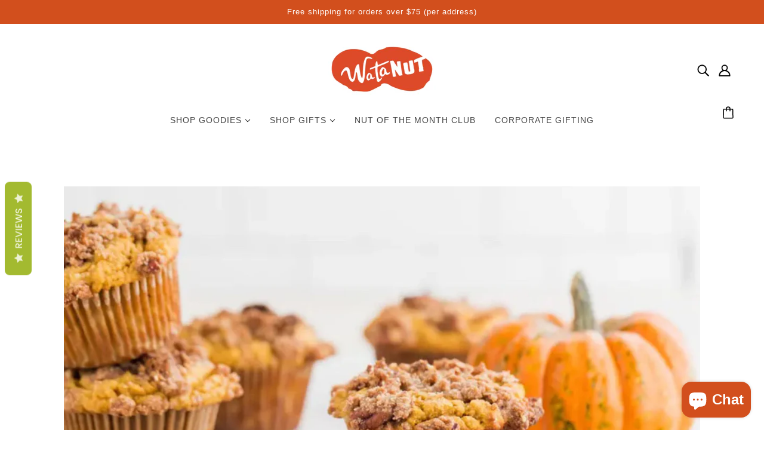

--- FILE ---
content_type: text/html; charset=utf-8
request_url: https://watanut.com/blogs/main-blog/jumbo-pumpkin-pecan-muffins
body_size: 37255
content:
<!doctype html>
<html class="no-js flexbox-gap" lang="en" dir="ltr">
  <head>
    <!-- Blockshop Theme - Version 9.2.0 by Troop Themes - https://troopthemes.com/ -->

<!-- Meta Pixel Code -->
     <script>
     !function(f,b,e,v,n,t,s)
     {if(f.fbq)return;n=f.fbq=function(){n.callMethod?
     n.callMethod.apply(n,arguments):n.queue.push(arguments)};
     if(!f._fbq)f._fbq=n;n.push=n;n.loaded=!0;n.version='2.0';
     n.queue=[];t=b.createElement(e);t.async=!0;
     t.src=v;s=b.getElementsByTagName(e)[0];
     s.parentNode.insertBefore(t,s)}(window, document,'script',
    'https://connect.facebook.net/en_US/fbevents.js');
    fbq('init', '845866886921736');
    fbq('track', 'PageView');
     </script>
    <noscript><img height="1" width="1" style="display:none"
    src="https://www.facebook.com/tr?id=845866886921736&ev=PageView&noscript=1"
     /></noscript>
<!-- End Meta Pixel Code -->
    
    <meta charset="UTF-8">
    <meta http-equiv="X-UA-Compatible" content="IE=edge">
    <meta name="viewport" content="width=device-width, initial-scale=1.0, maximum-scale=5.0"><meta name="description" content="Welcome holiday guests with these delicious pumpkin pecan muffins. No time to bake, try coffee with Watanut Pecan Shortbread cookies. Ingredients 2-1/2 cups all-purpose flour 1/2 cup sugar 1/4 cup packed brown sugar 2 teaspoons pumpkin pie spice 1 teaspoon baking powder 1 teaspoon baking soda 1/2 teaspoon salt 2 large "><link href="//watanut.com/cdn/shop/t/46/assets/theme--critical.css?v=2127300872723176331768837268" as="style" rel="preload"><link href="//watanut.com/cdn/shop/t/46/assets/theme--async.css?v=32003850176102736071768837268" as="style" rel="preload"><link href="//watanut.com/cdn/shop/t/46/assets/lazysizes.min.js?v=153084990365669432281768837268" as="script" rel="preload"><link href="//watanut.com/cdn/shop/t/46/assets/base.css?v=42019493321515173571768837268" as="style" rel="preload"><link rel="canonical" href="https://watanut.com/blogs/main-blog/jumbo-pumpkin-pecan-muffins"><link rel="shortcut icon" href="//watanut.com/cdn/shop/files/Untitled_design_d0c3c9d1-969e-4d38-a825-36b9332490bf.png?v=1695744816&width=32" type="image/png">
      <link rel="apple-touch-icon" href="//watanut.com/cdn/shop/files/Untitled_design_d0c3c9d1-969e-4d38-a825-36b9332490bf.png?v=1695744816&width=180"><title>Jumbo Pumpkin Pecan Muffins | Watanut</title>
     <link rel="stylesheet" href="//watanut.com/cdn/shop/t/46/assets/base.css?v=42019493321515173571768837268"><meta property="og:type" content="article" />
  <meta property="og:title" content="Jumbo Pumpkin Pecan Muffins" /><meta property="og:image" content="http://watanut.com/cdn/shop/articles/Pumpkin_Pecan_Muffins.jpg?v=1667909846&width=1200" />
    <meta property="og:image:secure_url" content="https://watanut.com/cdn/shop/articles/Pumpkin_Pecan_Muffins.jpg?v=1667909846&width=1200" />
    <meta property="og:image:width" content="1920" />
    <meta property="og:image:height" content="1080" /><script type="application/ld+json">
    {
      "@context": "https://schema.org",
      "@type": "Article",
      "headline": "Jumbo Pumpkin Pecan Muffins",
      "image": [
        "//watanut.com/cdn/shop/articles/Pumpkin_Pecan_Muffins.jpg?v=1667909846&width=1200"
      ],
      "datePublished": "2022-11-05 10:42:03 -0400",
      "dateModified": "2022-11-08 07:17:26 -0500",
      "author": [{
        "@type": "Person",
        "name": "Brian Kyzer"
      }]
    }
  </script><meta property="og:url" content="https://watanut.com/blogs/main-blog/jumbo-pumpkin-pecan-muffins" />
<meta property="og:site_name" content="Watanut" />
<meta property="og:description" content="Welcome holiday guests with these delicious pumpkin pecan muffins." /><meta name="twitter:card" content="summary" />
<meta name="twitter:description" content="Welcome holiday guests with these delicious pumpkin pecan muffins." /><meta name="twitter:title" content="Jumbo Pumpkin Pecan Muffins" /><meta property="twitter:image" content="https://watanut.com/cdn/shop/articles/Pumpkin_Pecan_Muffins.jpg?v=1667909846&width=480" /><style></style><style>
  :root {
    --font--featured-heading--size: 30px;
    --font--section-heading--size: 24px;
    --font--block-heading--size: 18px;
    --font--heading--uppercase: normal;
    --font--paragraph--size: 16px;

    --font--heading--family: Helvetica, Arial, sans-serif;
    --font--heading--weight: 400;
    --font--heading--normal-weight: 400;
    --font--heading--style: normal;

    --font--accent--family: Helvetica, Arial, sans-serif;
    --font--accent--weight: 400;
    --font--accent--style: normal;
    --font--accent--size: 13px;

    --font--paragraph--family: Helvetica, Arial, sans-serif;
    --font--paragraph--weight: 400;
    --font--paragraph--style: normal;
    --font--bolder-paragraph--weight: 700;
  }
</style><style>
  :root {
    --color--accent-1: #d24f1d;
    --color--accent-2: #ffdf94;
    --bg-color--light: #f7f7f7;
    --bg-color--dark: #222222;
    --bdr-color--badge: rgba(68, 68, 68, 0.07);
    --bg-color--body: #ffffff;
    --color--body: #444444;
    --color--body--light: #747474;
    --color--alternative: #ffffff;
    --color--button: #ffffff;
    --bdr-color--button: #ffffff;
    --bg-color--button: #444444;
    --bg-color--button--hover: #444444;

    /* shop pay */
    --payment-terms-background-color: #ffffff;

    --bdr-color--general: #eaeaea;
    --bg-color--textbox: #fff;
    --bg-color--panel: #f7f7f7;
    --color--border-disabled: #d2d2d2;
    --color--button-disabled: #b9b9b9;
    --color--success: #4caf50;
    --color--fail: #d32f2f;
    --color--stars: black;

    /* js helpers */
    --sticky-offset: 0px;
  }
</style><style></style><script>
  var theme = theme || {};
  theme.libraries = theme.libraries || {};
  theme.local_storage = theme.local_storage || {};
  theme.popup = theme.popup || {};
  theme.settings = theme.settings || {};
  theme.scripts = theme.scripts || {};
  theme.styles = theme.styles || {};
  theme.swatches = theme.swatches || {};
  theme.translations = theme.translations || {};
  theme.urls = theme.urls || {};

  theme.libraries.masonry = '//watanut.com/cdn/shop/t/46/assets/masonry.min.js?v=153413113355937702121768837268';
  theme.libraries.swipe = '//watanut.com/cdn/shop/t/46/assets/swipe-listener.min.js?v=123039615894270182531768837268';
  theme.libraries.plyr = '/cdn/shopifycloud/plyr/v2.0/shopify-plyr';
  theme.libraries.vimeo = 'https://player.vimeo.com/api/player.js';
  theme.libraries.youtube = 'https://www.youtube.com/iframe_api';

  theme.local_storage.collection_layout = 'blockshop_collection_layout';
  theme.local_storage.popup = 'blockshop_popup';
  theme.local_storage.recent_products = 'blockshop_recently_viewed';
  theme.local_storage.search_layout = 'blockshop_search_layout';

  theme.popup.enabled = false;
  theme.popup.test_mode = false;
  theme.popup.newsletter_enabled = true;
  theme.popup.social_icons_enabled = true;
  theme.popup.show_image_enabled = '' > 0 ? true : false;
  theme.popup.image_link = '';
  theme.popup.seconds_until = 3;
  theme.popup.page_content = '';
  theme.popup.days_until = '1';

  

  theme.settings.cart_type = 'page';
  theme.settings.money_format = "${{amount}}";

  theme.translations.add_to_cart = 'Add to Cart';
  theme.translations.out_of_stock = 'Out of stock';
  theme.translations.unavailable = 'Unavailable';
  theme.translations.low_in_stock = {
    one: 'Only 1 item left',
    other: 'Only 2 items left'
  };

  theme.urls.all_products_collection = '/collections/all';
  theme.urls.cart = '/cart';
  theme.urls.cart_add = '/cart/add';
  theme.urls.cart_change = '/cart/change';
  theme.urls.cart_update = '/cart/update';
  theme.urls.product_recommendations = '/recommendations/products';
  theme.urls.predictive_search = '/search/suggest';
  theme.urls.search = '/search';

  
    theme.urls.root = '';
  

          theme.swatches['yellow-green'] = '#9acd32';
        

          theme.swatches['red'] = 'rgb(139,0,0)';
        

          theme.swatches['orange'] = 'orange.PNG';
        

          theme.swatches['stealth-grey'] = '//watanut.com/cdn/shop/files/stealth-grey_100x.jpg?v=14170';
        
// LazySizes
  window.lazySizesConfig = window.lazySizesConfig || {};
  window.lazySizesConfig.expand = 1200;
  window.lazySizesConfig.loadMode = 3;
  window.lazySizesConfig.ricTimeout = 50;
</script>

<script>
  String.prototype.handleize = function () {
    const char_map = {
      á: "a", é: "e", í: "i", ó: "o", ú: "u", ñ: "n", ü: "u", à: "a", è: "e", ì: "i", ò: "o", ù: "u",
      â: "a", ê: "e", î: "i", ô: "o", û: "u", ö: "o", ä: "a", ß: "ss", ç: "c", è: "e", é: "e", ê: "e",
      ë: "e", î: "i", ï: "i", ô: "o", œ: "oe", ù: "u", û: "u", ü: "u"
    };
    // we need to convert non-english chars to english counterparts to match Liquid's 'handelize' filter
    const regex = new RegExp(Object.keys(char_map).join("|"), 'g');

    return this.toLowerCase()
      .replace(regex, (match) => (char_map[match] ? char_map[match] : match))
      .replace(/[^a-z0-9]+/g, '-')
      .replace(/-+/g, '-')
      .replace(/^-|-$/g, '');
  };

  // Element extended methods
  Element.prototype.trigger = window.trigger = function(event, data = null) {
    const event_obj = data == null ? new Event(event) : new CustomEvent(event, { detail: data });
    this.dispatchEvent(event_obj);
  };

  Element.prototype.on = document.on = window.on = function(events, callback, options) {
    // save the namespaces on the element itself
    if (!this.namespaces) this.namespaces = {};

    events.split(' ').forEach(event => {
      this.namespaces[event] = callback;
      this.addEventListener(event.split('.')[0], callback, options);
    });
    return this;
  };

  Element.prototype.off = window.off = function(events) {
    if (!this.namespaces) return;

    events.split(' ').forEach(event => {
      this.removeEventListener(event.split('.')[0], this.namespaces[event]);
      delete this.namespaces[event];
    });
    return this;
  };

  Element.prototype.index = function() {
    return [...this.parentNode.children].indexOf(this);
  };

  Element.prototype.offset = function() {
    const rect = this.getBoundingClientRect();

    return {
      top: rect.top + window.scrollY,
      left: rect.left + window.pageXOffset
    };
  };

  Element.prototype.setStyles = function(styles = {}) {
    for (const property in styles) this.style[property] = styles[property];
    return this;
  }

  Element.prototype.remove = function() {
    return this.parentNode.removeChild(this);
  };

  // NodeList & Array extended methods
  NodeList.prototype.on = Array.prototype.on = function(events, callback, options) {
    this.forEach(element => {
      // save the namespaces on the element itself
      if (!element.namespaces) element.namespaces = {};

      events.split(' ').forEach(event => {
        element.namespaces[event] = callback;
        element.addEventListener(event.split('.')[0], callback, options);
      });
    });
  };

  NodeList.prototype.off = Array.prototype.off = function(events) {
    this.forEach(element => {
      if (!element.namespaces) return;

      events.split(' ').forEach(event => {
        element.removeEventListener(event.split('.')[0], element.namespaces[event]);
        delete element.namespaces[event];
      });
    });
  };

  NodeList.prototype.not = Array.prototype.not = function(arr_like_obj) {
    // this always returns an Array
    const new_array_of_elements = [];
    if (arr_like_obj instanceof HTMLElement) arr_like_obj = [arr_like_obj];

    this.forEach(element => {
      if (![...arr_like_obj].includes(element)) new_array_of_elements.push(element);
    });

    return new_array_of_elements;
  };

  // this global method is necessary for the youtube API, we can't use our own callback in this case
  // https://developers.google.com/youtube/iframe_api_reference#Requirements
  function onYouTubeIframeAPIReady() {
    window.trigger('theme:youtube:apiReady');
  }

  // Utility methods
  theme.utils = new class Utilities {
    constructor() {
      this.isTouchDevice = window.matchMedia('(pointer: coarse)').matches;}

    formatMoney(raw_amount) {
      const num_decimals = theme.settings.money_format.includes('no_decimals') ? 0 : 2;
      const locale = theme.settings.money_format.includes('comma') ? 'de-DE' : 'en-US';

      const formatter = Intl.NumberFormat(locale, {
        minimumFractionDigits: num_decimals,
        maximumFractionDigits: num_decimals
      });

      const formatted_amount = formatter.format(raw_amount / 100);
      
      return theme.settings.money_format.replace(/\{\{\s*(\w+)\s*\}\}/, formatted_amount);
    }

    getHiddenDimensions(element, strip_components = []) {
      const cloned_el = this.parseHtml(element.outerHTML, null, strip_components);
      cloned_el.setStyles({
        display: 'block',
        position: 'absolute',
        padding: element.style.padding,
        visibility: 'hidden',
      })

      element.parentNode ? element.parentNode.appendChild(cloned_el) : document.body.appendChild(cloned_el);
      const { offsetHeight: height, offsetWidth: width } = cloned_el;
      cloned_el.remove();
      return { height, width };
    }

    imagesLoaded(containers, callback, force_load) { // containers can be an el or array of els
      if (containers instanceof HTMLElement) containers = [containers];

      let images = [], loaded_images = [];
      containers.forEach(container => {
        images = [...images, ...container.querySelectorAll('img, .placeholder--root svg')]
      });

      if (!images.length) {
        callback();
        return;
      }

      const loadImage = image => {
        loaded_images.push(image);
        loaded_images.length === images.length && callback();
      };

      images.forEach(image =>
        image.classList.contains('lazyloaded')
          ? loadImage(image) : image.on('lazyloaded', () => loadImage(image))
      );

      if (force_load) {
        const forceLoad = () => images.forEach(image => window.lazySizes.loader.unveil(image));
        const lazysizes = document.head.querySelector('script[src*="/assets/lazysizes.min.js"]');
        lazysizes.loaded
          ? forceLoad() : window.on('theme:lazySizes:loaded', () => forceLoad());
      }
    }

    libraryLoader(name, url, callback) {
      if (theme.scripts[name] === undefined) {
        theme.scripts[name] = 'requested';
        const script = document.createElement('script');
        script.src = url;
        script.onload = () => {
          theme.scripts[name] = 'loaded';
          callback && callback();
          window.trigger(`theme:${name}:loaded`);
        };
        document.body ? document.body.appendChild(script) : document.head.appendChild(script);
      } else if (callback && theme.scripts[name] === 'requested') {
        window.on(`theme:${name}:loaded`, callback);
      } else if (callback && theme.scripts[name] === 'loaded') callback();
    }

    parseHtml(html_string, selector, strip_components = []) {
      strip_components.forEach(component => { // remove web components so they don't init
        const regex = new RegExp(component, 'g');
        html_string = html_string.replace(regex, 'div')
      });

      const container = document.createElement('div');
      container.innerHTML = html_string;
      return selector ? container.querySelector(selector) : container.querySelector(':scope > *');
    }

    setSwatchColors(inputs = false) {
      if (!inputs) return

      inputs.forEach(input => {
        const swatch = input.nextElementSibling;
        const swatch_color = input.value.handleize();

        if (theme.swatches[swatch_color] === undefined) {
          swatch.style['background-color'] = swatch_color;
        } else if (CSS.supports('color', theme.swatches[swatch_color])) {
          swatch.style['background-color'] = theme.swatches[swatch_color];
        } else {
          swatch.style['background-image'] = `url(${theme.swatches[swatch_color]})`;
        }
      });
    }

    stylesheetLoader(name, url, callback) {
      if (theme.styles[name] === undefined) {
        theme.styles[name] = 'requested';
        const stylesheet = document.createElement('link');
        stylesheet.rel = 'stylesheet';
        stylesheet.href = url;
        stylesheet.onload = () => {
          theme.styles[name] = 'loaded';
          callback && callback();
          window.trigger(`theme:${name}Styles:loaded`);
        }
        document.body ? document.body.appendChild(stylesheet) : document.head.appendChild(stylesheet);
      } else if (callback && theme.styles[name] === 'requested') {
        window.on(`theme:${name}Styles:loaded`, callback);
      } else if (callback && theme.styles[name] === 'loaded') callback();
    }

    getQuantity(product_id, { id, management, policy, quantity }, requested_quantity) {
      // if inventory isn't tracked we can add items indefinitely
      if (management !== 'shopify' || policy === 'continue') return requested_quantity;

      const cart_quantity = theme.cart.basket[id] ? theme.cart.basket[id] : 0;
      let quantity_remaining = parseInt(quantity) - cart_quantity;

      if (quantity_remaining <= 0) {
        quantity_remaining = 0;
        window.trigger(`theme:product:${product_id}:updateQuantity`, 1);
      } else if (requested_quantity > quantity_remaining) {
        window.trigger(`theme:product:${product_id}:updateQuantity`, quantity_remaining);
      } else return requested_quantity;

      theme.feedback.trigger('quantity', quantity_remaining);
      return false;
    }

    updateRecentProducts(handle) {
      const current_product_arr = [handle];
      const previous_product_str = localStorage.getItem(theme.local_storage.recent_products);
      const max_num_recents_stored = 4;
      let previous_product_arr, current_product_str, newly_visited_product = false;

      // first check if we have existing data or not
      if (previous_product_str) {
        previous_product_arr = JSON.parse(previous_product_str);

        if (previous_product_arr.indexOf(handle) === -1) newly_visited_product = true;
      } else {
        // localStorage accepts strings only, so we'll convert to string and set
        current_product_str = JSON.stringify(current_product_arr);
        localStorage.setItem(theme.local_storage.recent_products, current_product_str);
      }
      if (newly_visited_product) {
        if (previous_product_arr.length === max_num_recents_stored)
          previous_product_arr = previous_product_arr.slice(1);

        current_product_str = JSON.stringify(previous_product_arr.concat(current_product_arr));
        localStorage.setItem(theme.local_storage.recent_products, current_product_str);
      }
    }
  }
</script>
<script type="module">
  import "//watanut.com/cdn/shop/t/46/assets/a11y.js?v=88460550814538636921768837268";
  import "//watanut.com/cdn/shop/t/46/assets/media-queries.js?v=71639634187374033171768837268";
  import "//watanut.com/cdn/shop/t/46/assets/radios.js?v=95698407015915903831768837268";
  import "//watanut.com/cdn/shop/t/46/assets/transitions.js?v=160551515380760614921768837268";
  import "//watanut.com/cdn/shop/t/46/assets/general.js?v=14781126012476179371768837268";
  import "//watanut.com/cdn/shop/t/46/assets/tab-order.js?v=32202179289059533031768837268";
  import "//watanut.com/cdn/shop/t/46/assets/collapsible-row.js?v=122421063033006552731768837268";
  import "//watanut.com/cdn/shop/t/46/assets/placeholder.js?v=9426227501006968881768837268";
  import "//watanut.com/cdn/shop/t/46/assets/disclosure.js?v=150954186219758191661768837268";
  import "//watanut.com/cdn/shop/t/46/assets/quantity-selector.js?v=47238001903993240311768837268";
  import "//watanut.com/cdn/shop/t/46/assets/feedback-bar.js?v=58269675451791280921768837268";
  import "//watanut.com/cdn/shop/t/46/assets/modal.js?v=34505000701165224281768837268";import "//watanut.com/cdn/shop/t/46/assets/y-menu.js?v=105207714253058857401768837268";
    import "//watanut.com/cdn/shop/t/46/assets/drawer.js?v=182752114270218849411768837268";
    import "//watanut.com/cdn/shop/t/46/assets/cart.js?v=101350823446077482151768837268";
    import "//watanut.com/cdn/shop/t/46/assets/x-menu.js?v=114003641431318061451768837268";import "//watanut.com/cdn/shop/t/46/assets/quick-add.js?v=42711208374907990521768837268";
      import "//watanut.com/cdn/shop/t/46/assets/product-buy-buttons.js?v=141173762550021240141768837268";import "//watanut.com/cdn/shop/t/46/assets/product-hover-image.js?v=70675701647970276621768837268";import "//watanut.com/cdn/shop/t/46/assets/product-media--variants.js?v=19431236665372190101768837268";
    import "//watanut.com/cdn/shop/t/46/assets/product-price.js?v=158189426169192202801768837268";
    import "//watanut.com/cdn/shop/t/46/assets/product-options.js?v=93435881930355150891768837268";</script><script
      src="//watanut.com/cdn/shop/t/46/assets/lazysizes.min.js?v=153084990365669432281768837268"
      async="async"
      onload="this.loaded=true;window.trigger('theme:lazySizes:loaded');"
    ></script><link href="//watanut.com/cdn/shop/t/46/assets/theme--critical.css?v=2127300872723176331768837268" rel="stylesheet" media="all">
    <link
      href="//watanut.com/cdn/shop/t/46/assets/theme--async.css?v=32003850176102736071768837268"
      rel="stylesheet"
      media="print"
      onload="this.media='all'"
    >

    <noscript>
      <style>
        .layout--template > *,
        .layout--footer-group > *,
        .popup-modal-close,
        .modal--root,
        .modal--window {
          opacity: 1;
        }
      </style>
      <link href="//watanut.com/cdn/shop/t/46/assets/theme--async.css?v=32003850176102736071768837268" rel="stylesheet">
    </noscript>

    <script>window.performance && window.performance.mark && window.performance.mark('shopify.content_for_header.start');</script><meta name="facebook-domain-verification" content="ha7f9bxyjglf583eg5wuuc6h0kkdne">
<meta name="facebook-domain-verification" content="w1eun89dserulszggphvo3dmth32c5">
<meta id="shopify-digital-wallet" name="shopify-digital-wallet" content="/25079278/digital_wallets/dialog">
<meta name="shopify-checkout-api-token" content="5f3e0bc67405fa58d217a01b7fcaf7eb">
<meta id="in-context-paypal-metadata" data-shop-id="25079278" data-venmo-supported="false" data-environment="production" data-locale="en_US" data-paypal-v4="true" data-currency="USD">
<link rel="alternate" type="application/atom+xml" title="Feed" href="/blogs/main-blog.atom" />
<script async="async" src="/checkouts/internal/preloads.js?locale=en-US"></script>
<link rel="preconnect" href="https://shop.app" crossorigin="anonymous">
<script async="async" src="https://shop.app/checkouts/internal/preloads.js?locale=en-US&shop_id=25079278" crossorigin="anonymous"></script>
<script id="apple-pay-shop-capabilities" type="application/json">{"shopId":25079278,"countryCode":"US","currencyCode":"USD","merchantCapabilities":["supports3DS"],"merchantId":"gid:\/\/shopify\/Shop\/25079278","merchantName":"Watanut","requiredBillingContactFields":["postalAddress","email"],"requiredShippingContactFields":["postalAddress","email"],"shippingType":"shipping","supportedNetworks":["visa","masterCard","amex","discover","elo","jcb"],"total":{"type":"pending","label":"Watanut","amount":"1.00"},"shopifyPaymentsEnabled":true,"supportsSubscriptions":true}</script>
<script id="shopify-features" type="application/json">{"accessToken":"5f3e0bc67405fa58d217a01b7fcaf7eb","betas":["rich-media-storefront-analytics"],"domain":"watanut.com","predictiveSearch":true,"shopId":25079278,"locale":"en"}</script>
<script>var Shopify = Shopify || {};
Shopify.shop = "watanutaugusta.myshopify.com";
Shopify.locale = "en";
Shopify.currency = {"active":"USD","rate":"1.0"};
Shopify.country = "US";
Shopify.theme = {"name":"Blockshop | Summaya Edits 3.1","id":156648440032,"schema_name":"Blockshop","schema_version":"9.2.0","theme_store_id":606,"role":"main"};
Shopify.theme.handle = "null";
Shopify.theme.style = {"id":null,"handle":null};
Shopify.cdnHost = "watanut.com/cdn";
Shopify.routes = Shopify.routes || {};
Shopify.routes.root = "/";</script>
<script type="module">!function(o){(o.Shopify=o.Shopify||{}).modules=!0}(window);</script>
<script>!function(o){function n(){var o=[];function n(){o.push(Array.prototype.slice.apply(arguments))}return n.q=o,n}var t=o.Shopify=o.Shopify||{};t.loadFeatures=n(),t.autoloadFeatures=n()}(window);</script>
<script>
  window.ShopifyPay = window.ShopifyPay || {};
  window.ShopifyPay.apiHost = "shop.app\/pay";
  window.ShopifyPay.redirectState = null;
</script>
<script id="shop-js-analytics" type="application/json">{"pageType":"article"}</script>
<script defer="defer" async type="module" src="//watanut.com/cdn/shopifycloud/shop-js/modules/v2/client.init-shop-cart-sync_BT-GjEfc.en.esm.js"></script>
<script defer="defer" async type="module" src="//watanut.com/cdn/shopifycloud/shop-js/modules/v2/chunk.common_D58fp_Oc.esm.js"></script>
<script defer="defer" async type="module" src="//watanut.com/cdn/shopifycloud/shop-js/modules/v2/chunk.modal_xMitdFEc.esm.js"></script>
<script type="module">
  await import("//watanut.com/cdn/shopifycloud/shop-js/modules/v2/client.init-shop-cart-sync_BT-GjEfc.en.esm.js");
await import("//watanut.com/cdn/shopifycloud/shop-js/modules/v2/chunk.common_D58fp_Oc.esm.js");
await import("//watanut.com/cdn/shopifycloud/shop-js/modules/v2/chunk.modal_xMitdFEc.esm.js");

  window.Shopify.SignInWithShop?.initShopCartSync?.({"fedCMEnabled":true,"windoidEnabled":true});

</script>
<script>
  window.Shopify = window.Shopify || {};
  if (!window.Shopify.featureAssets) window.Shopify.featureAssets = {};
  window.Shopify.featureAssets['shop-js'] = {"shop-cart-sync":["modules/v2/client.shop-cart-sync_DZOKe7Ll.en.esm.js","modules/v2/chunk.common_D58fp_Oc.esm.js","modules/v2/chunk.modal_xMitdFEc.esm.js"],"init-fed-cm":["modules/v2/client.init-fed-cm_B6oLuCjv.en.esm.js","modules/v2/chunk.common_D58fp_Oc.esm.js","modules/v2/chunk.modal_xMitdFEc.esm.js"],"shop-cash-offers":["modules/v2/client.shop-cash-offers_D2sdYoxE.en.esm.js","modules/v2/chunk.common_D58fp_Oc.esm.js","modules/v2/chunk.modal_xMitdFEc.esm.js"],"shop-login-button":["modules/v2/client.shop-login-button_QeVjl5Y3.en.esm.js","modules/v2/chunk.common_D58fp_Oc.esm.js","modules/v2/chunk.modal_xMitdFEc.esm.js"],"pay-button":["modules/v2/client.pay-button_DXTOsIq6.en.esm.js","modules/v2/chunk.common_D58fp_Oc.esm.js","modules/v2/chunk.modal_xMitdFEc.esm.js"],"shop-button":["modules/v2/client.shop-button_DQZHx9pm.en.esm.js","modules/v2/chunk.common_D58fp_Oc.esm.js","modules/v2/chunk.modal_xMitdFEc.esm.js"],"avatar":["modules/v2/client.avatar_BTnouDA3.en.esm.js"],"init-windoid":["modules/v2/client.init-windoid_CR1B-cfM.en.esm.js","modules/v2/chunk.common_D58fp_Oc.esm.js","modules/v2/chunk.modal_xMitdFEc.esm.js"],"init-shop-for-new-customer-accounts":["modules/v2/client.init-shop-for-new-customer-accounts_C_vY_xzh.en.esm.js","modules/v2/client.shop-login-button_QeVjl5Y3.en.esm.js","modules/v2/chunk.common_D58fp_Oc.esm.js","modules/v2/chunk.modal_xMitdFEc.esm.js"],"init-shop-email-lookup-coordinator":["modules/v2/client.init-shop-email-lookup-coordinator_BI7n9ZSv.en.esm.js","modules/v2/chunk.common_D58fp_Oc.esm.js","modules/v2/chunk.modal_xMitdFEc.esm.js"],"init-shop-cart-sync":["modules/v2/client.init-shop-cart-sync_BT-GjEfc.en.esm.js","modules/v2/chunk.common_D58fp_Oc.esm.js","modules/v2/chunk.modal_xMitdFEc.esm.js"],"shop-toast-manager":["modules/v2/client.shop-toast-manager_DiYdP3xc.en.esm.js","modules/v2/chunk.common_D58fp_Oc.esm.js","modules/v2/chunk.modal_xMitdFEc.esm.js"],"init-customer-accounts":["modules/v2/client.init-customer-accounts_D9ZNqS-Q.en.esm.js","modules/v2/client.shop-login-button_QeVjl5Y3.en.esm.js","modules/v2/chunk.common_D58fp_Oc.esm.js","modules/v2/chunk.modal_xMitdFEc.esm.js"],"init-customer-accounts-sign-up":["modules/v2/client.init-customer-accounts-sign-up_iGw4briv.en.esm.js","modules/v2/client.shop-login-button_QeVjl5Y3.en.esm.js","modules/v2/chunk.common_D58fp_Oc.esm.js","modules/v2/chunk.modal_xMitdFEc.esm.js"],"shop-follow-button":["modules/v2/client.shop-follow-button_CqMgW2wH.en.esm.js","modules/v2/chunk.common_D58fp_Oc.esm.js","modules/v2/chunk.modal_xMitdFEc.esm.js"],"checkout-modal":["modules/v2/client.checkout-modal_xHeaAweL.en.esm.js","modules/v2/chunk.common_D58fp_Oc.esm.js","modules/v2/chunk.modal_xMitdFEc.esm.js"],"shop-login":["modules/v2/client.shop-login_D91U-Q7h.en.esm.js","modules/v2/chunk.common_D58fp_Oc.esm.js","modules/v2/chunk.modal_xMitdFEc.esm.js"],"lead-capture":["modules/v2/client.lead-capture_BJmE1dJe.en.esm.js","modules/v2/chunk.common_D58fp_Oc.esm.js","modules/v2/chunk.modal_xMitdFEc.esm.js"],"payment-terms":["modules/v2/client.payment-terms_Ci9AEqFq.en.esm.js","modules/v2/chunk.common_D58fp_Oc.esm.js","modules/v2/chunk.modal_xMitdFEc.esm.js"]};
</script>
<script>(function() {
  var isLoaded = false;
  function asyncLoad() {
    if (isLoaded) return;
    isLoaded = true;
    var urls = ["https:\/\/statics2.kudobuzz.com\/widgets\/widgetloader.js?uid=1091047611be1a5aeefdb2f9b98451f41eedaad3d6c63654e27015c92eb405f6eb960daff632d6bf5c829725c55530525b\u0026shop=watanutaugusta.myshopify.com","https:\/\/cdn.giftship.app\/build\/storefront\/giftship.js?shop=watanutaugusta.myshopify.com","https:\/\/sdks.automizely.com\/conversions\/v1\/conversions.js?app_connection_id=16a4c2439af04d89afe06b303117a1f1\u0026mapped_org_id=cfb9889086fbbcf427d0f1ef4c0f688e_v1\u0026shop=watanutaugusta.myshopify.com"];
    for (var i = 0; i < urls.length; i++) {
      var s = document.createElement('script');
      s.type = 'text/javascript';
      s.async = true;
      s.src = urls[i];
      var x = document.getElementsByTagName('script')[0];
      x.parentNode.insertBefore(s, x);
    }
  };
  if(window.attachEvent) {
    window.attachEvent('onload', asyncLoad);
  } else {
    window.addEventListener('load', asyncLoad, false);
  }
})();</script>
<script id="__st">var __st={"a":25079278,"offset":-18000,"reqid":"72707acf-d728-4d79-a7f6-5b9e8f0808f6-1769356535","pageurl":"watanut.com\/blogs\/main-blog\/jumbo-pumpkin-pecan-muffins","s":"articles-588187074784","u":"f891395bf6a3","p":"article","rtyp":"article","rid":588187074784};</script>
<script>window.ShopifyPaypalV4VisibilityTracking = true;</script>
<script id="captcha-bootstrap">!function(){'use strict';const t='contact',e='account',n='new_comment',o=[[t,t],['blogs',n],['comments',n],[t,'customer']],c=[[e,'customer_login'],[e,'guest_login'],[e,'recover_customer_password'],[e,'create_customer']],r=t=>t.map((([t,e])=>`form[action*='/${t}']:not([data-nocaptcha='true']) input[name='form_type'][value='${e}']`)).join(','),a=t=>()=>t?[...document.querySelectorAll(t)].map((t=>t.form)):[];function s(){const t=[...o],e=r(t);return a(e)}const i='password',u='form_key',d=['recaptcha-v3-token','g-recaptcha-response','h-captcha-response',i],f=()=>{try{return window.sessionStorage}catch{return}},m='__shopify_v',_=t=>t.elements[u];function p(t,e,n=!1){try{const o=window.sessionStorage,c=JSON.parse(o.getItem(e)),{data:r}=function(t){const{data:e,action:n}=t;return t[m]||n?{data:e,action:n}:{data:t,action:n}}(c);for(const[e,n]of Object.entries(r))t.elements[e]&&(t.elements[e].value=n);n&&o.removeItem(e)}catch(o){console.error('form repopulation failed',{error:o})}}const l='form_type',E='cptcha';function T(t){t.dataset[E]=!0}const w=window,h=w.document,L='Shopify',v='ce_forms',y='captcha';let A=!1;((t,e)=>{const n=(g='f06e6c50-85a8-45c8-87d0-21a2b65856fe',I='https://cdn.shopify.com/shopifycloud/storefront-forms-hcaptcha/ce_storefront_forms_captcha_hcaptcha.v1.5.2.iife.js',D={infoText:'Protected by hCaptcha',privacyText:'Privacy',termsText:'Terms'},(t,e,n)=>{const o=w[L][v],c=o.bindForm;if(c)return c(t,g,e,D).then(n);var r;o.q.push([[t,g,e,D],n]),r=I,A||(h.body.append(Object.assign(h.createElement('script'),{id:'captcha-provider',async:!0,src:r})),A=!0)});var g,I,D;w[L]=w[L]||{},w[L][v]=w[L][v]||{},w[L][v].q=[],w[L][y]=w[L][y]||{},w[L][y].protect=function(t,e){n(t,void 0,e),T(t)},Object.freeze(w[L][y]),function(t,e,n,w,h,L){const[v,y,A,g]=function(t,e,n){const i=e?o:[],u=t?c:[],d=[...i,...u],f=r(d),m=r(i),_=r(d.filter((([t,e])=>n.includes(e))));return[a(f),a(m),a(_),s()]}(w,h,L),I=t=>{const e=t.target;return e instanceof HTMLFormElement?e:e&&e.form},D=t=>v().includes(t);t.addEventListener('submit',(t=>{const e=I(t);if(!e)return;const n=D(e)&&!e.dataset.hcaptchaBound&&!e.dataset.recaptchaBound,o=_(e),c=g().includes(e)&&(!o||!o.value);(n||c)&&t.preventDefault(),c&&!n&&(function(t){try{if(!f())return;!function(t){const e=f();if(!e)return;const n=_(t);if(!n)return;const o=n.value;o&&e.removeItem(o)}(t);const e=Array.from(Array(32),(()=>Math.random().toString(36)[2])).join('');!function(t,e){_(t)||t.append(Object.assign(document.createElement('input'),{type:'hidden',name:u})),t.elements[u].value=e}(t,e),function(t,e){const n=f();if(!n)return;const o=[...t.querySelectorAll(`input[type='${i}']`)].map((({name:t})=>t)),c=[...d,...o],r={};for(const[a,s]of new FormData(t).entries())c.includes(a)||(r[a]=s);n.setItem(e,JSON.stringify({[m]:1,action:t.action,data:r}))}(t,e)}catch(e){console.error('failed to persist form',e)}}(e),e.submit())}));const S=(t,e)=>{t&&!t.dataset[E]&&(n(t,e.some((e=>e===t))),T(t))};for(const o of['focusin','change'])t.addEventListener(o,(t=>{const e=I(t);D(e)&&S(e,y())}));const B=e.get('form_key'),M=e.get(l),P=B&&M;t.addEventListener('DOMContentLoaded',(()=>{const t=y();if(P)for(const e of t)e.elements[l].value===M&&p(e,B);[...new Set([...A(),...v().filter((t=>'true'===t.dataset.shopifyCaptcha))])].forEach((e=>S(e,t)))}))}(h,new URLSearchParams(w.location.search),n,t,e,['guest_login'])})(!0,!0)}();</script>
<script integrity="sha256-4kQ18oKyAcykRKYeNunJcIwy7WH5gtpwJnB7kiuLZ1E=" data-source-attribution="shopify.loadfeatures" defer="defer" src="//watanut.com/cdn/shopifycloud/storefront/assets/storefront/load_feature-a0a9edcb.js" crossorigin="anonymous"></script>
<script crossorigin="anonymous" defer="defer" src="//watanut.com/cdn/shopifycloud/storefront/assets/shopify_pay/storefront-65b4c6d7.js?v=20250812"></script>
<script data-source-attribution="shopify.dynamic_checkout.dynamic.init">var Shopify=Shopify||{};Shopify.PaymentButton=Shopify.PaymentButton||{isStorefrontPortableWallets:!0,init:function(){window.Shopify.PaymentButton.init=function(){};var t=document.createElement("script");t.src="https://watanut.com/cdn/shopifycloud/portable-wallets/latest/portable-wallets.en.js",t.type="module",document.head.appendChild(t)}};
</script>
<script data-source-attribution="shopify.dynamic_checkout.buyer_consent">
  function portableWalletsHideBuyerConsent(e){var t=document.getElementById("shopify-buyer-consent"),n=document.getElementById("shopify-subscription-policy-button");t&&n&&(t.classList.add("hidden"),t.setAttribute("aria-hidden","true"),n.removeEventListener("click",e))}function portableWalletsShowBuyerConsent(e){var t=document.getElementById("shopify-buyer-consent"),n=document.getElementById("shopify-subscription-policy-button");t&&n&&(t.classList.remove("hidden"),t.removeAttribute("aria-hidden"),n.addEventListener("click",e))}window.Shopify?.PaymentButton&&(window.Shopify.PaymentButton.hideBuyerConsent=portableWalletsHideBuyerConsent,window.Shopify.PaymentButton.showBuyerConsent=portableWalletsShowBuyerConsent);
</script>
<script data-source-attribution="shopify.dynamic_checkout.cart.bootstrap">document.addEventListener("DOMContentLoaded",(function(){function t(){return document.querySelector("shopify-accelerated-checkout-cart, shopify-accelerated-checkout")}if(t())Shopify.PaymentButton.init();else{new MutationObserver((function(e,n){t()&&(Shopify.PaymentButton.init(),n.disconnect())})).observe(document.body,{childList:!0,subtree:!0})}}));
</script>
<link id="shopify-accelerated-checkout-styles" rel="stylesheet" media="screen" href="https://watanut.com/cdn/shopifycloud/portable-wallets/latest/accelerated-checkout-backwards-compat.css" crossorigin="anonymous">
<style id="shopify-accelerated-checkout-cart">
        #shopify-buyer-consent {
  margin-top: 1em;
  display: inline-block;
  width: 100%;
}

#shopify-buyer-consent.hidden {
  display: none;
}

#shopify-subscription-policy-button {
  background: none;
  border: none;
  padding: 0;
  text-decoration: underline;
  font-size: inherit;
  cursor: pointer;
}

#shopify-subscription-policy-button::before {
  box-shadow: none;
}

      </style>

<script>window.performance && window.performance.mark && window.performance.mark('shopify.content_for_header.end');</script>
  <!--Gem_Page_Header_Script-->

<link rel="preconnect" href="https://ucarecdn.com">
<link rel="dns-prefetch" href="https://ucarecdn.com">

<link rel="preconnect" href="https://assets.gemcommerce.com">
<link rel="dns-prefetch" href="https://assets.gemcommerce.com">

<link rel="preconnect" href="https://maxcdn.bootstrapcdn.com">
<link rel="dns-prefetch" href="https://maxcdn.bootstrapcdn.com">

<link rel="preconnect" href="https://fonts.gstatic.com">
<link rel="dns-prefetch" href="https://fonts.gstatic.com">

<link rel="preconnect" href="https://fonts.googleapis.com">
<link rel="dns-prefetch" href="https://fonts.googleapis.com">

    


<!--End_Gem_Page_Header_Script-->

  <!-- "snippets/shogun-head.liquid" was not rendered, the associated app was uninstalled -->


<!-- BEGIN app block: shopify://apps/giftship/blocks/giftship/26bd5756-d344-471d-baf8-ba6267b82da9 -->
<!-- BEGIN app snippet: giftship_snippet -->










<script defer>
  if (typeof(GIST) == 'undefined') {
    window.GIST = GIST = {};
  }
  if (typeof(GIST.f) == 'undefined') {
    GIST.f = {};
  }

  GIST.drawer_cart = false;

  GIST.f._drawerRedirect = function() {

    var cartRedirect = localStorage.getItem("gs_drawer_cart_redirect");

    if (GIST.drawer_cart === true && cartRedirect === "true" && window.location.search.indexOf("gs_drawer_referrer") === -1) {
      var redirectUrl = "/";
      if (document.referrer && document.referrer.indexOf("/a/gs") === -1 && document.referrer.indexOf("/checkouts/") === -1) {
        redirectUrl = document.referrer;
      }
      if (redirectUrl.indexOf("?") === -1) {
        redirectUrl = redirectUrl + "?gs_drawer_open=true";
      } else if (redirectUrl.indexOf("gs_drawer_open") === -1) {
        redirectUrl = redirectUrl + "&gs_drawer_open=true";
      }
      window.location = redirectUrl;
    }
  }

  localStorage.removeItem("gs_drawer_cart_redirect");

  
</script>






<!-- END app snippet -->



<!-- END app block --><!-- BEGIN app block: shopify://apps/kudobuzz-reviews/blocks/scripts/f56a1240-13ad-4309-8167-3248665cd1f3 -->

<script
src="https://statics2.kudobuzz.com/widgets/widgetloader.js?aid=5db6c825000ed033770dfc4c&apiKey=5db6c825000ed08e5e0dfc4b" type="text/javascript" async="async">
</script>

<script data-kb-reviews-type="kudobuzz-site-reviews" type="application/json">
{"data":[{"id":"6770b24bf76971b8abc5d653","business_id":"5db6c825000ed033770dfc4c","external_unique_id":[],"archived_product_ids":[],"is_business":true,"state":{"updated_at":"2024-12-29T02:22:03.721Z","type":"published"},"platform":"kudobuzz","source":"widget","message":"I own a retail store and have carried these cookies for the past few years.  The product is DELICIOUS and many customers buy these every year as gifts!  Not just one tin but 15-20 tins.\nThis year I had a local artist design the label to include local landmarks.  This resulted in a great increase in sales.\nIn addition, the shipping timeframe always exceeds my expectations.  This year I received my first order with custom art on the tin in less than a week right before Thanksgiving.\nThe product is consistently good and the customer service is excellent!","rating":5,"vote":{},"reviewer":{"id":"619c00d80a52f439067a3fd2","external_reviewer_id":"3986183225494","channel":"email","display_name":"Renee Webb","email":"doinggood@dogoodboutique.com","verified":true,"created_at":"2021-11-22T20:43:04.508Z","updated_at":"2021-11-22T20:43:04.508Z"},"images":[],"criteria":[],"comments":[],"created_at":"2024-12-29T02:22:03.721Z","updated_at":"2024-12-29T02:22:03.721Z","created_at_platform":"2024-12-29T02:22:03.618Z","external_review_id":{},"external_channel_id":[],"media":[],"is_featured":false,"topics":[],"keywords":[],"linked_entities":[]},{"id":"6747baf5ec1084977d5ffae4","business_id":"5db6c825000ed033770dfc4c","external_unique_id":[],"archived_product_ids":[],"is_business":true,"state":{"updated_at":"2024-11-28T00:36:05.893Z","type":"published"},"platform":"kudobuzz","source":"widget","message":"Stopped in the store today wanting to browse, the lady who helped me was amazing, patient and let me ask all the questions that came up while shopping. Very grateful she assisted and I left with items for Thanksgiving appetizers and gifts as well for folks from out of town. Huge thanks!","rating":5,"vote":{},"reviewer":{"id":"6747baf5ec1084977d5ffae2","channel":"email","display_name":"Noelle ","email":"noelletowner@aol.com","verified":false,"created_at":"2024-11-28T00:36:05.798Z","updated_at":"2024-11-28T00:36:05.798Z"},"images":[],"criteria":[],"comments":[],"created_at":"2024-11-28T00:36:05.897Z","updated_at":"2024-11-28T00:36:05.960Z","created_at_platform":"2024-11-28T00:36:05.597Z","external_review_id":{},"external_channel_id":[],"media":[],"is_featured":false,"topics":[],"keywords":[],"linked_entities":[]},{"id":"65661f853743e77903c22987","business_id":"5db6c825000ed033770dfc4c","external_unique_id":[],"archived_product_ids":[],"is_business":true,"state":{"updated_at":"2023-11-28T17:12:37.546Z","type":"published"},"platform":"kudobuzz","source":"widget","message":"My friend gave me three different varieties and all were exceptional! Going to order for gifts-","rating":5,"vote":{},"reviewer":{"id":"65661f853743e76f5fc22985","external_reviewer_id":"pwj502@aol.com","channel":"email","display_name":"DOUG Johnson","email":"pwj502@aol.com","verified":true,"created_at":"2023-11-28T17:12:37.534Z","updated_at":"2023-11-28T17:12:37.534Z"},"images":[],"criteria":[],"comments":[],"created_at":"2023-11-28T17:12:37.546Z","updated_at":"2023-11-28T17:12:37.546Z","created_at_platform":"2023-11-28T17:12:37.443Z","external_review_id":{},"external_channel_id":[],"media":[],"is_featured":false,"topics":[],"keywords":[],"linked_entities":[]},{"id":"6560f829c789b484398f8e4d","business_id":"5db6c825000ed033770dfc4c","external_unique_id":[],"archived_product_ids":[],"is_business":true,"state":{"updated_at":"2023-11-24T19:23:21.272Z","type":"published"},"platform":"kudobuzz","source":"widget","message":"We sent Watanuts to lots of folks last Christmas!!\nEveryone loved them!!  \nWe are going to order for them again!!\nThank you!!  Betty and Dean Russell","rating":5,"vote":{},"reviewer":{"id":"638a72d961c4ef8a3466d0d3","channel":"email","display_name":"Betty Russell","email":"bettyruss01@comcast.net","verified":true,"created_at":"2022-12-02T21:49:13.283Z","updated_at":"2022-12-02T21:49:13.283Z"},"images":[],"criteria":[],"comments":[],"created_at":"2023-11-24T19:23:21.272Z","updated_at":"2023-11-24T19:23:21.272Z","created_at_platform":"2023-11-24T19:23:21.087Z","external_review_id":{},"external_channel_id":[],"media":[],"is_featured":false,"topics":[],"keywords":[],"linked_entities":[]},{"id":"637b7da6346fb4377a4f915e","business_id":"5db6c825000ed033770dfc4c","external_unique_id":[],"archived_product_ids":[],"is_business":true,"state":{"updated_at":"2022-11-21T13:31:18.693Z","type":"published"},"platform":"kudobuzz","source":"widget","message":"Love all the displays of different items to select from prices to the delicious aroma .😀I surprised a one on one Bank employee with a gift of appreciation. Enjoy your visit.","rating":5,"vote":{},"reviewer":{"id":"637b7da6346fb473684f915c","channel":"email","display_name":"Gloria","email":"smilieface1940@yahoo.com","verified":false,"created_at":"2022-11-21T13:31:18.500Z","updated_at":"2022-11-21T13:31:18.500Z"},"images":[],"criteria":[],"comments":[],"created_at":"2022-11-21T13:31:18.694Z","updated_at":"2023-09-08T15:55:09.386Z","created_at_platform":"2022-11-21T13:31:18.108Z","external_review_id":{},"external_channel_id":[],"media":[],"is_featured":false}],"metadata":{"count":63,"average":"5.0","rating":{"4":3,"5":60}}}
</script>
<script data-kb-reviews-type="kudobuzz-products-reviews" type="application/json">
{"data":[{"id":"6940b18e9bfc94836fe1ecd4","business_id":"5db6c825000ed033770dfc4c","external_unique_id":["8165823643872"],"archived_product_ids":[],"external_order_id":"6939de97fcd9e29a792f1d2e","is_business":false,"ip":"2a04:4e41:7001:86c9::f813:76c9","country":"FR","browser":"Safari","device":"iPad","country_code":"FR","state":{"updated_at":"2025-12-16T01:10:38.112Z","type":"published"},"platform":"kudobuzz","source":"apm","message":"Thank you! Nice service! Chris Music","rating":5,"vote":{},"reviewer":{"id":"6940b18e9bfc94836fe1ecd2","external_reviewer_id":"hflanagin@aol.com","channel":"email","display_name":"Christine Music","email":"cc08music26@gmail.com","verified":true,"created_at":"2025-12-16T01:10:38.026Z","updated_at":"2025-12-16T01:10:38.026Z"},"images":[],"criteria":[],"comments":[],"created_at":"2025-12-16T01:10:38.121Z","updated_at":"2025-12-16T01:11:27.306Z","created_at_platform":"2025-12-16T01:10:37.420Z","external_review_id":{},"external_channel_id":[],"media":[],"is_featured":false,"topics":[],"keywords":[],"linked_entities":[],"likes":0,"dislikes":0},{"id":"694003aacdebad4e1bf86383","business_id":"5db6c825000ed033770dfc4c","external_unique_id":["8089227690208"],"archived_product_ids":[],"external_order_id":"6939089d232b4e74a3bc8b18","is_business":false,"ip":"2600:6c5a:5a7f:4e18:c476:3032:443f:444","country":"AU","browser":"Safari","device":"Apple Mac","country_code":"AU","state":{"updated_at":"2025-12-15T12:48:42.506Z","type":"published"},"platform":"kudobuzz","source":"apm","message":"Delighted. Always consistent and always delicious. Very popular and appreciated asgifts🤗","rating":5,"vote":{},"reviewer":{"id":"64382eaab0dc2bfeeae6f1b2","external_reviewer_id":"juliadey@wowway.com","channel":"email","display_name":"Pat Contino","image":{},"email":"motownpat@charter.net","verified":true,"created_at":"2023-04-13T16:32:42.772Z","updated_at":"2023-04-13T16:32:42.772Z"},"images":[],"criteria":[],"comments":[],"created_at":"2025-12-15T12:48:42.507Z","updated_at":"2025-12-15T12:48:45.093Z","created_at_platform":"2025-12-15T12:48:41.662Z","external_review_id":{},"external_channel_id":[],"media":[],"is_featured":false,"topics":[],"keywords":[],"linked_entities":[],"likes":0,"dislikes":0},{"id":"693dbbe1f5c29fcf01501c6b","business_id":"5db6c825000ed033770dfc4c","external_unique_id":["8089227493600"],"archived_product_ids":[],"external_order_id":"6936fe7afc581507485808fc","is_business":false,"ip":"2607:fb90:501f:c2a9:1d1b:cb50:8fd:f1ba","country":"AU","browser":"Safari","device":"iPhone","country_code":"AU","state":{"updated_at":"2025-12-13T19:17:53.524Z","type":"published"},"platform":"kudobuzz","source":"apm","message":"The cheddar shortbread cookies are awesome!","rating":5,"vote":{},"reviewer":{"id":"693dbbe1f5c29fcf01501c69","external_reviewer_id":"sworth8695@gmail.com","channel":"email","display_name":"Deborah Rodriguez","email":"ddrun3656@aol.com","verified":true,"created_at":"2025-12-13T19:17:53.445Z","updated_at":"2025-12-13T19:17:53.445Z"},"images":[],"criteria":[],"comments":[],"created_at":"2025-12-13T19:17:53.601Z","updated_at":"2025-12-13T23:56:48.354Z","created_at_platform":"2025-12-13T19:17:52.938Z","external_review_id":{},"external_channel_id":[],"media":[],"is_featured":false,"topics":[],"keywords":[],"linked_entities":[],"likes":0,"dislikes":0},{"id":"6939f7943f86a863ddd7b9f5","business_id":"5db6c825000ed033770dfc4c","external_unique_id":["361756327971"],"archived_product_ids":[],"external_order_id":"6930dbbfe1496199f1e6ab7f","is_business":false,"ip":"2607:fb90:7c87:478:748b:4f48:7953:4135","country":"AU","browser":"Firefox","device":"Microsoft Windows","country_code":"AU","state":{"updated_at":"2025-12-10T22:43:32.054Z","type":"published"},"platform":"kudobuzz","source":"apm","message":"Our family is always glad to get a Watanut box at the holidays.","rating":5,"vote":{},"reviewer":{"id":"6939f7933f86a863ddd7b9f3","external_reviewer_id":"joe.fausnight@gmail.com","channel":"email","display_name":"Joseph Fausnight","email":"joe.fausnight@gmail.com","verified":true,"created_at":"2025-12-10T22:43:31.971Z","updated_at":"2025-12-10T22:43:31.971Z"},"images":[],"criteria":[],"comments":[],"created_at":"2025-12-10T22:43:32.055Z","updated_at":"2025-12-10T22:43:34.658Z","created_at_platform":"2025-12-10T22:43:31.443Z","external_review_id":{},"external_channel_id":[],"media":[],"is_featured":false,"topics":[],"keywords":[],"linked_entities":[],"likes":0,"dislikes":0},{"id":"6938badece2d68fbdb2d390b","business_id":"5db6c825000ed033770dfc4c","external_unique_id":["4250943848483"],"archived_product_ids":[],"external_order_id":"69321430fc6ed1ff6fdc97d8","is_business":false,"ip":"2a09:bac2:c728:1032::19d:147","country":"FR","browser":"Safari","device":"iPhone","country_code":"FR","state":{"updated_at":"2025-12-10T00:12:14.291Z","type":"published"},"platform":"kudobuzz","source":"apm","message":"Great gift idea and quality","rating":5,"vote":{},"reviewer":{"id":"6938baddce2d68fbdb2d3909","external_reviewer_id":"lanesmom96@icloud.com","channel":"email","display_name":"Belinda Jane Butler","email":"lanesmom96@icloud.com","verified":true,"created_at":"2025-12-10T00:12:14.002Z","updated_at":"2025-12-10T00:12:14.002Z"},"images":[],"criteria":[],"comments":[],"created_at":"2025-12-10T00:12:14.293Z","updated_at":"2025-12-10T17:31:15.933Z","created_at_platform":"2025-12-10T00:12:13.414Z","external_review_id":{},"external_channel_id":[],"media":[],"is_featured":false,"topics":[],"keywords":[],"linked_entities":[],"likes":0,"dislikes":0}],"metadata":{"count":487,"average":"4.9","rating":{"4":38,"5":449}}}
</script>


<!-- END app block --><!-- BEGIN app block: shopify://apps/gempages-builder/blocks/embed-gp-script-head/20b379d4-1b20-474c-a6ca-665c331919f3 -->














<!-- END app block --><script src="https://cdn.shopify.com/extensions/e8878072-2f6b-4e89-8082-94b04320908d/inbox-1254/assets/inbox-chat-loader.js" type="text/javascript" defer="defer"></script>
<link href="https://monorail-edge.shopifysvc.com" rel="dns-prefetch">
<script>(function(){if ("sendBeacon" in navigator && "performance" in window) {try {var session_token_from_headers = performance.getEntriesByType('navigation')[0].serverTiming.find(x => x.name == '_s').description;} catch {var session_token_from_headers = undefined;}var session_cookie_matches = document.cookie.match(/_shopify_s=([^;]*)/);var session_token_from_cookie = session_cookie_matches && session_cookie_matches.length === 2 ? session_cookie_matches[1] : "";var session_token = session_token_from_headers || session_token_from_cookie || "";function handle_abandonment_event(e) {var entries = performance.getEntries().filter(function(entry) {return /monorail-edge.shopifysvc.com/.test(entry.name);});if (!window.abandonment_tracked && entries.length === 0) {window.abandonment_tracked = true;var currentMs = Date.now();var navigation_start = performance.timing.navigationStart;var payload = {shop_id: 25079278,url: window.location.href,navigation_start,duration: currentMs - navigation_start,session_token,page_type: "article"};window.navigator.sendBeacon("https://monorail-edge.shopifysvc.com/v1/produce", JSON.stringify({schema_id: "online_store_buyer_site_abandonment/1.1",payload: payload,metadata: {event_created_at_ms: currentMs,event_sent_at_ms: currentMs}}));}}window.addEventListener('pagehide', handle_abandonment_event);}}());</script>
<script id="web-pixels-manager-setup">(function e(e,d,r,n,o){if(void 0===o&&(o={}),!Boolean(null===(a=null===(i=window.Shopify)||void 0===i?void 0:i.analytics)||void 0===a?void 0:a.replayQueue)){var i,a;window.Shopify=window.Shopify||{};var t=window.Shopify;t.analytics=t.analytics||{};var s=t.analytics;s.replayQueue=[],s.publish=function(e,d,r){return s.replayQueue.push([e,d,r]),!0};try{self.performance.mark("wpm:start")}catch(e){}var l=function(){var e={modern:/Edge?\/(1{2}[4-9]|1[2-9]\d|[2-9]\d{2}|\d{4,})\.\d+(\.\d+|)|Firefox\/(1{2}[4-9]|1[2-9]\d|[2-9]\d{2}|\d{4,})\.\d+(\.\d+|)|Chrom(ium|e)\/(9{2}|\d{3,})\.\d+(\.\d+|)|(Maci|X1{2}).+ Version\/(15\.\d+|(1[6-9]|[2-9]\d|\d{3,})\.\d+)([,.]\d+|)( \(\w+\)|)( Mobile\/\w+|) Safari\/|Chrome.+OPR\/(9{2}|\d{3,})\.\d+\.\d+|(CPU[ +]OS|iPhone[ +]OS|CPU[ +]iPhone|CPU IPhone OS|CPU iPad OS)[ +]+(15[._]\d+|(1[6-9]|[2-9]\d|\d{3,})[._]\d+)([._]\d+|)|Android:?[ /-](13[3-9]|1[4-9]\d|[2-9]\d{2}|\d{4,})(\.\d+|)(\.\d+|)|Android.+Firefox\/(13[5-9]|1[4-9]\d|[2-9]\d{2}|\d{4,})\.\d+(\.\d+|)|Android.+Chrom(ium|e)\/(13[3-9]|1[4-9]\d|[2-9]\d{2}|\d{4,})\.\d+(\.\d+|)|SamsungBrowser\/([2-9]\d|\d{3,})\.\d+/,legacy:/Edge?\/(1[6-9]|[2-9]\d|\d{3,})\.\d+(\.\d+|)|Firefox\/(5[4-9]|[6-9]\d|\d{3,})\.\d+(\.\d+|)|Chrom(ium|e)\/(5[1-9]|[6-9]\d|\d{3,})\.\d+(\.\d+|)([\d.]+$|.*Safari\/(?![\d.]+ Edge\/[\d.]+$))|(Maci|X1{2}).+ Version\/(10\.\d+|(1[1-9]|[2-9]\d|\d{3,})\.\d+)([,.]\d+|)( \(\w+\)|)( Mobile\/\w+|) Safari\/|Chrome.+OPR\/(3[89]|[4-9]\d|\d{3,})\.\d+\.\d+|(CPU[ +]OS|iPhone[ +]OS|CPU[ +]iPhone|CPU IPhone OS|CPU iPad OS)[ +]+(10[._]\d+|(1[1-9]|[2-9]\d|\d{3,})[._]\d+)([._]\d+|)|Android:?[ /-](13[3-9]|1[4-9]\d|[2-9]\d{2}|\d{4,})(\.\d+|)(\.\d+|)|Mobile Safari.+OPR\/([89]\d|\d{3,})\.\d+\.\d+|Android.+Firefox\/(13[5-9]|1[4-9]\d|[2-9]\d{2}|\d{4,})\.\d+(\.\d+|)|Android.+Chrom(ium|e)\/(13[3-9]|1[4-9]\d|[2-9]\d{2}|\d{4,})\.\d+(\.\d+|)|Android.+(UC? ?Browser|UCWEB|U3)[ /]?(15\.([5-9]|\d{2,})|(1[6-9]|[2-9]\d|\d{3,})\.\d+)\.\d+|SamsungBrowser\/(5\.\d+|([6-9]|\d{2,})\.\d+)|Android.+MQ{2}Browser\/(14(\.(9|\d{2,})|)|(1[5-9]|[2-9]\d|\d{3,})(\.\d+|))(\.\d+|)|K[Aa][Ii]OS\/(3\.\d+|([4-9]|\d{2,})\.\d+)(\.\d+|)/},d=e.modern,r=e.legacy,n=navigator.userAgent;return n.match(d)?"modern":n.match(r)?"legacy":"unknown"}(),u="modern"===l?"modern":"legacy",c=(null!=n?n:{modern:"",legacy:""})[u],f=function(e){return[e.baseUrl,"/wpm","/b",e.hashVersion,"modern"===e.buildTarget?"m":"l",".js"].join("")}({baseUrl:d,hashVersion:r,buildTarget:u}),m=function(e){var d=e.version,r=e.bundleTarget,n=e.surface,o=e.pageUrl,i=e.monorailEndpoint;return{emit:function(e){var a=e.status,t=e.errorMsg,s=(new Date).getTime(),l=JSON.stringify({metadata:{event_sent_at_ms:s},events:[{schema_id:"web_pixels_manager_load/3.1",payload:{version:d,bundle_target:r,page_url:o,status:a,surface:n,error_msg:t},metadata:{event_created_at_ms:s}}]});if(!i)return console&&console.warn&&console.warn("[Web Pixels Manager] No Monorail endpoint provided, skipping logging."),!1;try{return self.navigator.sendBeacon.bind(self.navigator)(i,l)}catch(e){}var u=new XMLHttpRequest;try{return u.open("POST",i,!0),u.setRequestHeader("Content-Type","text/plain"),u.send(l),!0}catch(e){return console&&console.warn&&console.warn("[Web Pixels Manager] Got an unhandled error while logging to Monorail."),!1}}}}({version:r,bundleTarget:l,surface:e.surface,pageUrl:self.location.href,monorailEndpoint:e.monorailEndpoint});try{o.browserTarget=l,function(e){var d=e.src,r=e.async,n=void 0===r||r,o=e.onload,i=e.onerror,a=e.sri,t=e.scriptDataAttributes,s=void 0===t?{}:t,l=document.createElement("script"),u=document.querySelector("head"),c=document.querySelector("body");if(l.async=n,l.src=d,a&&(l.integrity=a,l.crossOrigin="anonymous"),s)for(var f in s)if(Object.prototype.hasOwnProperty.call(s,f))try{l.dataset[f]=s[f]}catch(e){}if(o&&l.addEventListener("load",o),i&&l.addEventListener("error",i),u)u.appendChild(l);else{if(!c)throw new Error("Did not find a head or body element to append the script");c.appendChild(l)}}({src:f,async:!0,onload:function(){if(!function(){var e,d;return Boolean(null===(d=null===(e=window.Shopify)||void 0===e?void 0:e.analytics)||void 0===d?void 0:d.initialized)}()){var d=window.webPixelsManager.init(e)||void 0;if(d){var r=window.Shopify.analytics;r.replayQueue.forEach((function(e){var r=e[0],n=e[1],o=e[2];d.publishCustomEvent(r,n,o)})),r.replayQueue=[],r.publish=d.publishCustomEvent,r.visitor=d.visitor,r.initialized=!0}}},onerror:function(){return m.emit({status:"failed",errorMsg:"".concat(f," has failed to load")})},sri:function(e){var d=/^sha384-[A-Za-z0-9+/=]+$/;return"string"==typeof e&&d.test(e)}(c)?c:"",scriptDataAttributes:o}),m.emit({status:"loading"})}catch(e){m.emit({status:"failed",errorMsg:(null==e?void 0:e.message)||"Unknown error"})}}})({shopId: 25079278,storefrontBaseUrl: "https://watanut.com",extensionsBaseUrl: "https://extensions.shopifycdn.com/cdn/shopifycloud/web-pixels-manager",monorailEndpoint: "https://monorail-edge.shopifysvc.com/unstable/produce_batch",surface: "storefront-renderer",enabledBetaFlags: ["2dca8a86"],webPixelsConfigList: [{"id":"877428960","configuration":"{\"hashed_organization_id\":\"cfb9889086fbbcf427d0f1ef4c0f688e_v1\",\"app_key\":\"watanutaugusta\",\"allow_collect_personal_data\":\"true\"}","eventPayloadVersion":"v1","runtimeContext":"STRICT","scriptVersion":"6f6660f15c595d517f203f6e1abcb171","type":"APP","apiClientId":2814809,"privacyPurposes":["ANALYTICS","MARKETING","SALE_OF_DATA"],"dataSharingAdjustments":{"protectedCustomerApprovalScopes":["read_customer_address","read_customer_email","read_customer_name","read_customer_personal_data","read_customer_phone"]}},{"id":"544768224","configuration":"{\"config\":\"{\\\"pixel_id\\\":\\\"GT-TQTFTQL\\\",\\\"gtag_events\\\":[{\\\"type\\\":\\\"purchase\\\",\\\"action_label\\\":\\\"MC-K7XT7JBJMR\\\"},{\\\"type\\\":\\\"page_view\\\",\\\"action_label\\\":\\\"MC-K7XT7JBJMR\\\"},{\\\"type\\\":\\\"view_item\\\",\\\"action_label\\\":\\\"MC-K7XT7JBJMR\\\"}],\\\"enable_monitoring_mode\\\":false}\"}","eventPayloadVersion":"v1","runtimeContext":"OPEN","scriptVersion":"b2a88bafab3e21179ed38636efcd8a93","type":"APP","apiClientId":1780363,"privacyPurposes":[],"dataSharingAdjustments":{"protectedCustomerApprovalScopes":["read_customer_address","read_customer_email","read_customer_name","read_customer_personal_data","read_customer_phone"]}},{"id":"163774688","configuration":"{\"pixel_id\":\"1962676510669633\",\"pixel_type\":\"facebook_pixel\"}","eventPayloadVersion":"v1","runtimeContext":"OPEN","scriptVersion":"ca16bc87fe92b6042fbaa3acc2fbdaa6","type":"APP","apiClientId":2329312,"privacyPurposes":["ANALYTICS","MARKETING","SALE_OF_DATA"],"dataSharingAdjustments":{"protectedCustomerApprovalScopes":["read_customer_address","read_customer_email","read_customer_name","read_customer_personal_data","read_customer_phone"]}},{"id":"69239008","eventPayloadVersion":"v1","runtimeContext":"LAX","scriptVersion":"1","type":"CUSTOM","privacyPurposes":["ANALYTICS"],"name":"Google Analytics tag (migrated)"},{"id":"shopify-app-pixel","configuration":"{}","eventPayloadVersion":"v1","runtimeContext":"STRICT","scriptVersion":"0450","apiClientId":"shopify-pixel","type":"APP","privacyPurposes":["ANALYTICS","MARKETING"]},{"id":"shopify-custom-pixel","eventPayloadVersion":"v1","runtimeContext":"LAX","scriptVersion":"0450","apiClientId":"shopify-pixel","type":"CUSTOM","privacyPurposes":["ANALYTICS","MARKETING"]}],isMerchantRequest: false,initData: {"shop":{"name":"Watanut","paymentSettings":{"currencyCode":"USD"},"myshopifyDomain":"watanutaugusta.myshopify.com","countryCode":"US","storefrontUrl":"https:\/\/watanut.com"},"customer":null,"cart":null,"checkout":null,"productVariants":[],"purchasingCompany":null},},"https://watanut.com/cdn","fcfee988w5aeb613cpc8e4bc33m6693e112",{"modern":"","legacy":""},{"shopId":"25079278","storefrontBaseUrl":"https:\/\/watanut.com","extensionBaseUrl":"https:\/\/extensions.shopifycdn.com\/cdn\/shopifycloud\/web-pixels-manager","surface":"storefront-renderer","enabledBetaFlags":"[\"2dca8a86\"]","isMerchantRequest":"false","hashVersion":"fcfee988w5aeb613cpc8e4bc33m6693e112","publish":"custom","events":"[[\"page_viewed\",{}]]"});</script><script>
  window.ShopifyAnalytics = window.ShopifyAnalytics || {};
  window.ShopifyAnalytics.meta = window.ShopifyAnalytics.meta || {};
  window.ShopifyAnalytics.meta.currency = 'USD';
  var meta = {"page":{"pageType":"article","resourceType":"article","resourceId":588187074784,"requestId":"72707acf-d728-4d79-a7f6-5b9e8f0808f6-1769356535"}};
  for (var attr in meta) {
    window.ShopifyAnalytics.meta[attr] = meta[attr];
  }
</script>
<script class="analytics">
  (function () {
    var customDocumentWrite = function(content) {
      var jquery = null;

      if (window.jQuery) {
        jquery = window.jQuery;
      } else if (window.Checkout && window.Checkout.$) {
        jquery = window.Checkout.$;
      }

      if (jquery) {
        jquery('body').append(content);
      }
    };

    var hasLoggedConversion = function(token) {
      if (token) {
        return document.cookie.indexOf('loggedConversion=' + token) !== -1;
      }
      return false;
    }

    var setCookieIfConversion = function(token) {
      if (token) {
        var twoMonthsFromNow = new Date(Date.now());
        twoMonthsFromNow.setMonth(twoMonthsFromNow.getMonth() + 2);

        document.cookie = 'loggedConversion=' + token + '; expires=' + twoMonthsFromNow;
      }
    }

    var trekkie = window.ShopifyAnalytics.lib = window.trekkie = window.trekkie || [];
    if (trekkie.integrations) {
      return;
    }
    trekkie.methods = [
      'identify',
      'page',
      'ready',
      'track',
      'trackForm',
      'trackLink'
    ];
    trekkie.factory = function(method) {
      return function() {
        var args = Array.prototype.slice.call(arguments);
        args.unshift(method);
        trekkie.push(args);
        return trekkie;
      };
    };
    for (var i = 0; i < trekkie.methods.length; i++) {
      var key = trekkie.methods[i];
      trekkie[key] = trekkie.factory(key);
    }
    trekkie.load = function(config) {
      trekkie.config = config || {};
      trekkie.config.initialDocumentCookie = document.cookie;
      var first = document.getElementsByTagName('script')[0];
      var script = document.createElement('script');
      script.type = 'text/javascript';
      script.onerror = function(e) {
        var scriptFallback = document.createElement('script');
        scriptFallback.type = 'text/javascript';
        scriptFallback.onerror = function(error) {
                var Monorail = {
      produce: function produce(monorailDomain, schemaId, payload) {
        var currentMs = new Date().getTime();
        var event = {
          schema_id: schemaId,
          payload: payload,
          metadata: {
            event_created_at_ms: currentMs,
            event_sent_at_ms: currentMs
          }
        };
        return Monorail.sendRequest("https://" + monorailDomain + "/v1/produce", JSON.stringify(event));
      },
      sendRequest: function sendRequest(endpointUrl, payload) {
        // Try the sendBeacon API
        if (window && window.navigator && typeof window.navigator.sendBeacon === 'function' && typeof window.Blob === 'function' && !Monorail.isIos12()) {
          var blobData = new window.Blob([payload], {
            type: 'text/plain'
          });

          if (window.navigator.sendBeacon(endpointUrl, blobData)) {
            return true;
          } // sendBeacon was not successful

        } // XHR beacon

        var xhr = new XMLHttpRequest();

        try {
          xhr.open('POST', endpointUrl);
          xhr.setRequestHeader('Content-Type', 'text/plain');
          xhr.send(payload);
        } catch (e) {
          console.log(e);
        }

        return false;
      },
      isIos12: function isIos12() {
        return window.navigator.userAgent.lastIndexOf('iPhone; CPU iPhone OS 12_') !== -1 || window.navigator.userAgent.lastIndexOf('iPad; CPU OS 12_') !== -1;
      }
    };
    Monorail.produce('monorail-edge.shopifysvc.com',
      'trekkie_storefront_load_errors/1.1',
      {shop_id: 25079278,
      theme_id: 156648440032,
      app_name: "storefront",
      context_url: window.location.href,
      source_url: "//watanut.com/cdn/s/trekkie.storefront.8d95595f799fbf7e1d32231b9a28fd43b70c67d3.min.js"});

        };
        scriptFallback.async = true;
        scriptFallback.src = '//watanut.com/cdn/s/trekkie.storefront.8d95595f799fbf7e1d32231b9a28fd43b70c67d3.min.js';
        first.parentNode.insertBefore(scriptFallback, first);
      };
      script.async = true;
      script.src = '//watanut.com/cdn/s/trekkie.storefront.8d95595f799fbf7e1d32231b9a28fd43b70c67d3.min.js';
      first.parentNode.insertBefore(script, first);
    };
    trekkie.load(
      {"Trekkie":{"appName":"storefront","development":false,"defaultAttributes":{"shopId":25079278,"isMerchantRequest":null,"themeId":156648440032,"themeCityHash":"6603190390516684636","contentLanguage":"en","currency":"USD","eventMetadataId":"ee94288d-a1d9-430e-b458-cd6ab078341c"},"isServerSideCookieWritingEnabled":true,"monorailRegion":"shop_domain","enabledBetaFlags":["65f19447"]},"Session Attribution":{},"S2S":{"facebookCapiEnabled":true,"source":"trekkie-storefront-renderer","apiClientId":580111}}
    );

    var loaded = false;
    trekkie.ready(function() {
      if (loaded) return;
      loaded = true;

      window.ShopifyAnalytics.lib = window.trekkie;

      var originalDocumentWrite = document.write;
      document.write = customDocumentWrite;
      try { window.ShopifyAnalytics.merchantGoogleAnalytics.call(this); } catch(error) {};
      document.write = originalDocumentWrite;

      window.ShopifyAnalytics.lib.page(null,{"pageType":"article","resourceType":"article","resourceId":588187074784,"requestId":"72707acf-d728-4d79-a7f6-5b9e8f0808f6-1769356535","shopifyEmitted":true});

      var match = window.location.pathname.match(/checkouts\/(.+)\/(thank_you|post_purchase)/)
      var token = match? match[1]: undefined;
      if (!hasLoggedConversion(token)) {
        setCookieIfConversion(token);
        
      }
    });


        var eventsListenerScript = document.createElement('script');
        eventsListenerScript.async = true;
        eventsListenerScript.src = "//watanut.com/cdn/shopifycloud/storefront/assets/shop_events_listener-3da45d37.js";
        document.getElementsByTagName('head')[0].appendChild(eventsListenerScript);

})();</script>
  <script>
  if (!window.ga || (window.ga && typeof window.ga !== 'function')) {
    window.ga = function ga() {
      (window.ga.q = window.ga.q || []).push(arguments);
      if (window.Shopify && window.Shopify.analytics && typeof window.Shopify.analytics.publish === 'function') {
        window.Shopify.analytics.publish("ga_stub_called", {}, {sendTo: "google_osp_migration"});
      }
      console.error("Shopify's Google Analytics stub called with:", Array.from(arguments), "\nSee https://help.shopify.com/manual/promoting-marketing/pixels/pixel-migration#google for more information.");
    };
    if (window.Shopify && window.Shopify.analytics && typeof window.Shopify.analytics.publish === 'function') {
      window.Shopify.analytics.publish("ga_stub_initialized", {}, {sendTo: "google_osp_migration"});
    }
  }
</script>
<script
  defer
  src="https://watanut.com/cdn/shopifycloud/perf-kit/shopify-perf-kit-3.0.4.min.js"
  data-application="storefront-renderer"
  data-shop-id="25079278"
  data-render-region="gcp-us-east1"
  data-page-type="article"
  data-theme-instance-id="156648440032"
  data-theme-name="Blockshop"
  data-theme-version="9.2.0"
  data-monorail-region="shop_domain"
  data-resource-timing-sampling-rate="10"
  data-shs="true"
  data-shs-beacon="true"
  data-shs-export-with-fetch="true"
  data-shs-logs-sample-rate="1"
  data-shs-beacon-endpoint="https://watanut.com/api/collect"
></script>
</head>

  <body
    class="template--article page--jumbo-pumpkin-pecan-muffins"
    data-theme-id="606"
    data-theme-name="blockshop"
    data-theme-version="9.2.0"
    data-transition-container="theme">
    <!--[if IE]>
      <div style="text-align:center;padding:72px 16px;">
        Browser unsupported, please update or try an alternative
      </div>
      <style>
        .layout--viewport { display: none; }
      </style>
    <![endif]-->

    <a data-item="a11y-button" href='#main-content'>Skip to main content</a>

    <div class="layout--viewport" data-drawer-status="closed">
      <div class="layout--main-content">
        <header class="layout--header-group"><!-- BEGIN sections: header-group -->
<div id="shopify-section-sections--20927068897504__announcement" class="shopify-section shopify-section-group-header-group"><div
    class="announcement--root"
    data-section-id="sections--20927068897504__announcement"
    data-section-type="announcement"
    data-background-color="accent-1"
    data-light-text="true"
    data-spacing="none"
  ><div class="announcement--wrapper"><div class="announcement--text" data-item="accent-text">Free shipping for orders over $75 (per address)</div></div></div></div><div id="shopify-section-sections--20927068897504__header" class="shopify-section shopify-section-group-header-group section--header"><script type="module">
    import '//watanut.com/cdn/shop/t/46/assets/header.js?v=163656272527244621241768837268';
  </script>
<header-root
  class="header--root"
  data-section-id="sections--20927068897504__header"
  data-section-type="header-section"
  data-spacing="none"
  data-background-color="none"
  data-center-logo="true"
  data-center-menu="true"
  data-light-text="false"
  data-transparent-menu="false"
  style="--header--logo-height:90px;--bg-color--header:#ffffff;--bg-color--header--transparent:rgba(255, 255, 255, 0);--bg-color--header--opaque:rgba(255, 255, 255, 0.95);"
>
  <div class="header--y-menu-for-drawer" style="display:none;"><y-menu-root class="y-menu">
  <ul class="y-menu--level-1--container">
    
<li
        class="y-menu--level-1--link"
        data-item="nav-text"
        data-y-menu--depth="2"
        data-y-menu--open="false"
        data-link-id="shop-goodies"
        data-transition-item="y-menu"
      ><a
            href="/collections/shop-goodies"
            data-submenu="true"
            aria-haspopup="true"
            aria-expanded="false"
            aria-controls="y-menu--sub-shop-goodies"
          >
            Shop Goodies
<svg class="icon--root icon--chevron-right--small" width="8" height="14" viewBox="0 0 8 14" xmlns="http://www.w3.org/2000/svg">
      <path d="M6.274 7.202.408 1.336l.707-.707 6.573 6.573-.096.096-6.573 6.573-.707-.707 5.962-5.962Z" fill="#000" fill-rule="nonzero" />
    </svg></a><ul
            class="y-menu--level-2--container"
            
              data-y-menu--parent-link="level-2"
            
            id="y-menu--sub-shop-goodies"
          >
            <li class="y-menu--back-link">
              <a href="#"><svg class="icon--root icon--chevron-left--small" width="8" height="14" viewBox="0 0 8 14" xmlns="http://www.w3.org/2000/svg">
      <path d="m1.726 7.298 5.866 5.866-.707.707L.312 7.298l.096-.096L6.981.629l.707.707-5.962 5.962Z" fill="#000" fill-rule="nonzero" />
    </svg> Back</a>
            </li><li class="y-menu--parent-link">
                <a href="/collections/shop-goodies">Shop Goodies</a>
              </li><li
                class="y-menu--level-2--link"
                data-item="nav-text"
                data-link-id="shop-goodies--nut-mixes"
              >
                <a href="/collections/nuts" data-submenu="true">Nut Mixes</a>

                
</li><li
                class="y-menu--level-2--link"
                data-item="nav-text"
                data-link-id="shop-goodies--cookies"
              >
                <a href="/collections/cookies" data-submenu="true">Cookies</a>

                
</li><li
                class="y-menu--level-2--link"
                data-item="nav-text"
                data-link-id="shop-goodies--pecans"
              >
                <a href="/collections/pecans" data-submenu="true">Pecans</a>

                
</li></ul></li><li
        class="y-menu--level-1--link"
        data-item="nav-text"
        data-y-menu--depth="3"
        data-y-menu--open="false"
        data-link-id="shop-gifts"
        data-transition-item="y-menu"
      ><a
            href="/collections/shop-gifts"
            data-submenu="true"
            aria-haspopup="true"
            aria-expanded="false"
            aria-controls="y-menu--sub-shop-gifts"
          >
            Shop Gifts
<svg class="icon--root icon--chevron-right--small" width="8" height="14" viewBox="0 0 8 14" xmlns="http://www.w3.org/2000/svg">
      <path d="M6.274 7.202.408 1.336l.707-.707 6.573 6.573-.096.096-6.573 6.573-.707-.707 5.962-5.962Z" fill="#000" fill-rule="nonzero" />
    </svg></a><ul
            class="y-menu--level-2--container"
            
              data-y-menu--parent-link="level-2"
            
            id="y-menu--sub-shop-gifts"
          >
            <li class="y-menu--back-link">
              <a href="#"><svg class="icon--root icon--chevron-left--small" width="8" height="14" viewBox="0 0 8 14" xmlns="http://www.w3.org/2000/svg">
      <path d="m1.726 7.298 5.866 5.866-.707.707L.312 7.298l.096-.096L6.981.629l.707.707-5.962 5.962Z" fill="#000" fill-rule="nonzero" />
    </svg> Back</a>
            </li><li class="y-menu--parent-link">
                <a href="/collections/shop-gifts">Shop Gifts</a>
              </li><li
                class="y-menu--level-2--link"
                data-item="nav-text"
                data-link-id="shop-gifts--state-gifts-tins"
              >
                <a href="/collections/state-gift-tins" data-submenu="true">State Gifts Tins</a>

                
</li><li
                class="y-menu--level-2--link"
                data-item="nav-text"
                data-link-id="shop-gifts--holiday-gift-tins"
              >
                <a href="/collections/holiday-gift-tins-2023" data-submenu="true">Holiday Gift Tins</a>

                
</li><li
                class="y-menu--level-2--link"
                data-item="nav-text"
                data-link-id="shop-gifts--gift-baskets"
              >
                <a href="/collections/gift-baskets" data-submenu="true">Gift Baskets</a>

                
</li><li
                class="y-menu--level-2--link"
                data-item="nav-text"
                data-link-id="shop-gifts--gift-boxes"
              >
                <a href="/collections/gift-boxes" data-submenu="true">Gift Boxes</a>

                
</li><li
                class="y-menu--level-2--link"
                data-item="nav-text"
                data-link-id="shop-gifts--gift-cards"
              >
                <a href="/collections/gift-cards" data-submenu="true">Gift Cards</a>

                
</li><li
                class="y-menu--level-2--link"
                data-item="nav-text"
                data-link-id="shop-gifts--special-occasions"
              >
                <a href="/collections/holiday-gifts" data-submenu="true">Special Occasions<svg class="icon--root icon--chevron-right--small" width="8" height="14" viewBox="0 0 8 14" xmlns="http://www.w3.org/2000/svg">
      <path d="M6.274 7.202.408 1.336l.707-.707 6.573 6.573-.096.096-6.573 6.573-.707-.707 5.962-5.962Z" fill="#000" fill-rule="nonzero" />
    </svg></a>

                
<ul
                    class="y-menu--level-3--container"
                    
                      data-y-menu--parent-link="level-3"
                    
                  >
                    <li class="y-menu--back-link">
                      <a href="/collections/holiday-gifts"><svg class="icon--root icon--chevron-left--small" width="8" height="14" viewBox="0 0 8 14" xmlns="http://www.w3.org/2000/svg">
      <path d="m1.726 7.298 5.866 5.866-.707.707L.312 7.298l.096-.096L6.981.629l.707.707-5.962 5.962Z" fill="#000" fill-rule="nonzero" />
    </svg> Back</a>
                    </li><li class="y-menu--parent-link">
                        <a href="/collections/holiday-gifts">Special Occasions</a>
                      </li><li
                        class="y-menu--level-3--link"
                        data-item="nav-text"
                        data-link-id="shop-gifts--special-occasions--shop-holidays"
                      >
                        <a href="/collections/holiday-gifts">Shop Holidays</a>
                      </li><li
                        class="y-menu--level-3--link"
                        data-item="nav-text"
                        data-link-id="shop-gifts--special-occasions--shop-birthdays"
                      >
                        <a href="/collections/birthday-gifts">Shop Birthdays</a>
                      </li><li
                        class="y-menu--level-3--link"
                        data-item="nav-text"
                        data-link-id="shop-gifts--special-occasions--shop-valentines-day"
                      >
                        <a href="/collections/valentines-day-gifts">Shop Valentine's Day</a>
                      </li><li
                        class="y-menu--level-3--link"
                        data-item="nav-text"
                        data-link-id="shop-gifts--special-occasions--shop-mothers-day"
                      >
                        <a href="/collections/mothers-day-gifts">Shop Mother's Day</a>
                      </li><li
                        class="y-menu--level-3--link"
                        data-item="nav-text"
                        data-link-id="shop-gifts--special-occasions--shop-fathers-day"
                      >
                        <a href="/collections/fathers-day-gifts">Shop Father's Day</a>
                      </li></ul></li></ul></li><li
        class="y-menu--level-1--link"
        data-item="nav-text"
        data-y-menu--depth="1"
        data-y-menu--open="false"
        data-link-id="nut-of-the-month-club"
        data-transition-item="y-menu"
      ><a href="/collections/nut-of-the-month-club">Nut of the Month Club</a></li><li
        class="y-menu--level-1--link"
        data-item="nav-text"
        data-y-menu--depth="1"
        data-y-menu--open="false"
        data-link-id="corporate-gifting"
        data-transition-item="y-menu"
      ><a href="/pages/corporate-gifting">Corporate Gifting</a></li></ul></y-menu-root></div><div class="header--top-row"><div class="header--logo"><div
  class="logo--root"
  data-type="image"
  itemscope
  itemtype="https://schema.org/Organization"
>
  <a
    class="logo--wrapper"
    href="/"
    title="Watanut"
    itemprop="url"
  ><img
        class="logo--image"
        src="//watanut.com/cdn/shop/files/Untitled_design.png?v=1695154039&width=360"
        srcset="//watanut.com/cdn/shop/files/Untitled_design.png?v=1695154039&width=180 1x, //watanut.com/cdn/shop/files/Untitled_design.png?v=1695154039&width=360 2x"
        alt="Watanut"
        itemprop="logo"
        width="360"
        height="180"style="object-position:50.0% 50.0%">
      <style>
        .logo--image {
          height: auto;
          width: 180px;
        }

        @media only screen and (max-width: 767px) {
          .logo--image {
            width: 60px;
          }
        }
      </style></a>
</div></div><a
        class="header--search"
        data-drawer-open="top"
        data-drawer-view="search"
        role="img"
        tabindex="0"
        aria-label="Search"
      ><svg class="icon--root icon--search" width="20" height="20" viewBox="0 0 20 20" xmlns="http://www.w3.org/2000/svg">
      <path d="m14.37 12.86 5.636 5.637-1.414 1.414-5.633-5.632a7.627 7.627 0 0 1-4.688 1.604c-4.256 0-7.707-3.483-7.707-7.78 0-4.297 3.45-7.78 7.707-7.78s7.707 3.483 7.707 7.78c0 1.792-.6 3.442-1.608 4.758ZM8.27 14.084c3.259 0 5.907-2.673 5.907-5.98 0-3.306-2.648-5.98-5.907-5.98-3.258 0-5.907 2.674-5.907 5.98 0 3.307 2.649 5.98 5.907 5.98Z" fill="#000" fill-rule="nonzero" />
    </svg></a><a
        class="header--account-icon"
        
          href="/account/login"
        
        aria-label="Translation missing: en.layout.header.account"
      ><svg class="icon--root icon--account" width="20" height="20" viewBox="0 0 20 20" xmlns="http://www.w3.org/2000/svg">
      <path d="M13.33 9.78a9.654 9.654 0 0 1 6.32 9.06.9.9 0 0 1-.9.9H1.25a.9.9 0 0 1-.9-.9 9.654 9.654 0 0 1 6.32-9.06 5.342 5.342 0 1 1 6.66 0ZM10 9.145a3.542 3.542 0 1 0 0-7.085 3.542 3.542 0 0 0 0 7.085Zm7.799 8.795a7.851 7.851 0 0 0-15.598 0h15.598Z" fill="#000" fill-rule="nonzero" />
    </svg></a></div>

  <div class="header--bottom-row"><div class="header--menu"><x-menu-root
  class="x-menu"
  data-item="nav-text"
  data-x-menu--align="center"
  data-x-menu--overlap
  data-x-menu--overlap-parent="1"
  style="display:inline-block;"
><div class="x-menu--overlap-icon">
      <div
        tabindex="0"
        data-drawer-open="left"
        data-drawer-view="y-menu"
        aria-haspopup="menu"
      ><svg class="icon--root icon--menu" width="22" height="16" viewBox="0 0 22 16" xmlns="http://www.w3.org/2000/svg">
      <path d="M0 2.4V.6h22v1.8H0Zm0 6.584v-1.8h22v1.8H0Zm0 6.584v-1.8h22v1.8H0Z" fill="#000" fill-rule="nonzero" />
    </svg></div>
    </div><ul class="x-menu--level-1--container"><li
        class="x-menu--level-1--link"
        data-x-menu--depth="2"
        data-x-menu--open="false"
        data-state="closed"
        data-link-id="shop-goodies"
      ><a
            href="/collections/shop-goodies"
            aria-haspopup="true"
            aria-expanded="false"
            aria-controls="x-menu--sub-shop-goodies"
          >
            <span>Shop Goodies</span>&nbsp;<svg class="icon--root icon--chevron-down" width="10" height="6" viewBox="0 0 10 6" xmlns="http://www.w3.org/2000/svg">
      <path d="M5 4.058 8.53.528l.707.707-3.53 3.53L5 5.472.763 1.235 1.47.528 5 4.058Z" fill="#000" fill-rule="nonzero" />
    </svg><svg class="icon--root icon--chevron-up" width="10" height="6" viewBox="0 0 10 6" xmlns="http://www.w3.org/2000/svg">
      <path d="m5 1.942-3.53 3.53-.707-.707 3.53-3.53L5 .528l4.237 4.237-.707.707L5 1.942Z" fill="#000" fill-rule="nonzero" />
    </svg></a><div
            class="x-menu--level-2--container"
            id="x-menu--sub-shop-goodies"
            aria-hidden="true"
            style="display:none;"
          ><ul class="x-menu--level-2--list"><li
                  class="x-menu--level-2--link"
                  data-link-id="shop-goodies--nut-mixes"
                  
                    data-x-menu--single-parent="true"
                  
                >
                  <a href="/collections/nuts">Nut Mixes</a></li><li
                  class="x-menu--level-2--link"
                  data-link-id="shop-goodies--cookies"
                  
                    data-x-menu--single-parent="true"
                  
                >
                  <a href="/collections/cookies">Cookies</a></li><li
                  class="x-menu--level-2--link"
                  data-link-id="shop-goodies--pecans"
                  
                    data-x-menu--single-parent="true"
                  
                >
                  <a href="/collections/pecans">Pecans</a></li></ul>
          </div></li><li
        class="x-menu--level-1--link"
        data-x-menu--depth="3"
        data-x-menu--open="false"
        data-state="closed"
        data-link-id="shop-gifts"
      ><a
            href="/collections/shop-gifts"
            aria-haspopup="true"
            aria-expanded="false"
            aria-controls="x-menu--sub-shop-gifts"
          >
            <span>Shop Gifts</span>&nbsp;<svg class="icon--root icon--chevron-down" width="10" height="6" viewBox="0 0 10 6" xmlns="http://www.w3.org/2000/svg">
      <path d="M5 4.058 8.53.528l.707.707-3.53 3.53L5 5.472.763 1.235 1.47.528 5 4.058Z" fill="#000" fill-rule="nonzero" />
    </svg><svg class="icon--root icon--chevron-up" width="10" height="6" viewBox="0 0 10 6" xmlns="http://www.w3.org/2000/svg">
      <path d="m5 1.942-3.53 3.53-.707-.707 3.53-3.53L5 .528l4.237 4.237-.707.707L5 1.942Z" fill="#000" fill-rule="nonzero" />
    </svg></a><div
            class="x-menu--level-2--container"
            id="x-menu--sub-shop-gifts"
            aria-hidden="true"
            style="display:none;"
          ><ul class="x-menu--level-2--list"><li
                  class="x-menu--level-2--link"
                  data-link-id="shop-gifts--state-gifts-tins"
                  
                    data-x-menu--single-parent="true"
                  
                >
                  <a href="/collections/state-gift-tins">State Gifts Tins</a></li><li
                  class="x-menu--level-2--link"
                  data-link-id="shop-gifts--holiday-gift-tins"
                  
                    data-x-menu--single-parent="true"
                  
                >
                  <a href="/collections/holiday-gift-tins-2023">Holiday Gift Tins</a></li><li
                  class="x-menu--level-2--link"
                  data-link-id="shop-gifts--gift-baskets"
                  
                    data-x-menu--single-parent="true"
                  
                >
                  <a href="/collections/gift-baskets">Gift Baskets</a></li><li
                  class="x-menu--level-2--link"
                  data-link-id="shop-gifts--gift-boxes"
                  
                    data-x-menu--single-parent="true"
                  
                >
                  <a href="/collections/gift-boxes">Gift Boxes</a></li><li
                  class="x-menu--level-2--link"
                  data-link-id="shop-gifts--gift-cards"
                  
                    data-x-menu--single-parent="true"
                  
                >
                  <a href="/collections/gift-cards">Gift Cards</a></li><li
                  class="x-menu--level-2--link"
                  data-link-id="shop-gifts--special-occasions"
                  
                >
                  <a href="/collections/holiday-gifts">Special Occasions</a><ul class="x-menu--level-3--container"><li
                          class="x-menu--level-3--link"
                          data-link-id="shop-gifts--special-occasions--shop-holidays"
                        >
                          <a href="/collections/holiday-gifts">Shop Holidays</a>
                        </li><li
                          class="x-menu--level-3--link"
                          data-link-id="shop-gifts--special-occasions--shop-birthdays"
                        >
                          <a href="/collections/birthday-gifts">Shop Birthdays</a>
                        </li><li
                          class="x-menu--level-3--link"
                          data-link-id="shop-gifts--special-occasions--shop-valentines-day"
                        >
                          <a href="/collections/valentines-day-gifts">Shop Valentine's Day</a>
                        </li><li
                          class="x-menu--level-3--link"
                          data-link-id="shop-gifts--special-occasions--shop-mothers-day"
                        >
                          <a href="/collections/mothers-day-gifts">Shop Mother's Day</a>
                        </li><li
                          class="x-menu--level-3--link"
                          data-link-id="shop-gifts--special-occasions--shop-fathers-day"
                        >
                          <a href="/collections/fathers-day-gifts">Shop Father's Day</a>
                        </li></ul></li></ul>
          </div></li><li
        class="x-menu--level-1--link"
        data-x-menu--depth="1"
        data-x-menu--open="false"
        data-state="closed"
        data-link-id="nut-of-the-month-club"
      ><a href="/collections/nut-of-the-month-club"><span>Nut of the Month Club</span></a></li><li
        class="x-menu--level-1--link"
        data-x-menu--depth="1"
        data-x-menu--open="false"
        data-state="closed"
        data-link-id="corporate-gifting"
      ><a href="/pages/corporate-gifting"><span>Corporate Gifting</span></a></li></ul></x-menu-root></div><div class="header--cart"><div class="cart--external--icon" data-item-count="0">
  <a
    class="header--cart-toggle"
    aria-label="Cart"
    
      href="/cart"
    
  >
    <svg class="icon--root icon--bag" width="18" height="21" viewBox="0 0 18 21" xmlns="http://www.w3.org/2000/svg">
      <path d="M5.156 3.99A3.837 3.837 0 0 1 9 .3a3.837 3.837 0 0 1 3.844 3.69h4.49l.389 14.704a1.75 1.75 0 0 1-1.704 1.795H2.027a1.75 1.75 0 0 1-1.75-1.75l.001-.046L.674 3.99h4.482Zm1.502 0h4.684A2.337 2.337 0 0 0 9 1.8a2.337 2.337 0 0 0-2.342 2.19Zm-1.506 1.5H2.135l-.358 13.243v.007c0 .138.112.25.25.25h13.946a.251.251 0 0 0 .25-.257L15.874 5.49h-3.026v2.823h-1.5V5.49H6.652v2.823h-1.5V5.49Z" fill="#000" fill-rule="nonzero" />
    </svg>
    <span class="cart--external--total-items"></span>
  </a>

  <noscript>
    <a
      class="header--cart-toggle--noscript"
      aria-label="Cart"
      href="/cart"
    >
      <svg class="icon--root icon--bag" width="18" height="21" viewBox="0 0 18 21" xmlns="http://www.w3.org/2000/svg">
      <path d="M5.156 3.99A3.837 3.837 0 0 1 9 .3a3.837 3.837 0 0 1 3.844 3.69h4.49l.389 14.704a1.75 1.75 0 0 1-1.704 1.795H2.027a1.75 1.75 0 0 1-1.75-1.75l.001-.046L.674 3.99h4.482Zm1.502 0h4.684A2.337 2.337 0 0 0 9 1.8a2.337 2.337 0 0 0-2.342 2.19Zm-1.506 1.5H2.135l-.358 13.243v.007c0 .138.112.25.25.25h13.946a.251.251 0 0 0 .25-.257L15.874 5.49h-3.026v2.823h-1.5V5.49H6.652v2.823h-1.5V5.49Z" fill="#000" fill-rule="nonzero" />
    </svg>
      <span class="cart--external--total-items"></span>
    </a>
  </noscript>

</div></div></div>

  <div
    class="header--mobile"
    data-background-color="none"
    data-light-text="false"
  >
    <div class="header--mobile--menu">
      <div
        tabindex="0"
        data-drawer-open="left"
        data-drawer-view="y-menu"
        aria-haspopup="menu"
      ><svg class="icon--root icon--menu" width="22" height="16" viewBox="0 0 22 16" xmlns="http://www.w3.org/2000/svg">
      <path d="M0 2.4V.6h22v1.8H0Zm0 6.584v-1.8h22v1.8H0Zm0 6.584v-1.8h22v1.8H0Z" fill="#000" fill-rule="nonzero" />
    </svg></div>
    </div>

    <div class="header--mobile--title"><div
  class="logo--root"
  data-type="image"
  itemscope
  itemtype="https://schema.org/Organization"
>
  <a
    class="logo--wrapper"
    href="/"
    title="Watanut"
    itemprop="url"
  ><img
        class="logo--image"
        src="//watanut.com/cdn/shop/files/Untitled_design.png?v=1695154039&width=360"
        srcset="//watanut.com/cdn/shop/files/Untitled_design.png?v=1695154039&width=180 1x, //watanut.com/cdn/shop/files/Untitled_design.png?v=1695154039&width=360 2x"
        alt="Watanut"
        itemprop="logo"
        width="360"
        height="180"style="object-position:50.0% 50.0%">
      <style>
        .logo--image {
          height: auto;
          width: 180px;
        }

        @media only screen and (max-width: 767px) {
          .logo--image {
            width: 60px;
          }
        }
      </style></a>
</div></div>

    <div class="header--mobile--cart" data-item="accent-text"><div class="cart--external--icon" data-item-count="0">
  <a
    class="header--cart-toggle"
    aria-label="Cart"
    
      href="/cart"
    
  >
    <svg class="icon--root icon--bag" width="18" height="21" viewBox="0 0 18 21" xmlns="http://www.w3.org/2000/svg">
      <path d="M5.156 3.99A3.837 3.837 0 0 1 9 .3a3.837 3.837 0 0 1 3.844 3.69h4.49l.389 14.704a1.75 1.75 0 0 1-1.704 1.795H2.027a1.75 1.75 0 0 1-1.75-1.75l.001-.046L.674 3.99h4.482Zm1.502 0h4.684A2.337 2.337 0 0 0 9 1.8a2.337 2.337 0 0 0-2.342 2.19Zm-1.506 1.5H2.135l-.358 13.243v.007c0 .138.112.25.25.25h13.946a.251.251 0 0 0 .25-.257L15.874 5.49h-3.026v2.823h-1.5V5.49H6.652v2.823h-1.5V5.49Z" fill="#000" fill-rule="nonzero" />
    </svg>
    <span class="cart--external--total-items"></span>
  </a>

  <noscript>
    <a
      class="header--cart-toggle--noscript"
      aria-label="Cart"
      href="/cart"
    >
      <svg class="icon--root icon--bag" width="18" height="21" viewBox="0 0 18 21" xmlns="http://www.w3.org/2000/svg">
      <path d="M5.156 3.99A3.837 3.837 0 0 1 9 .3a3.837 3.837 0 0 1 3.844 3.69h4.49l.389 14.704a1.75 1.75 0 0 1-1.704 1.795H2.027a1.75 1.75 0 0 1-1.75-1.75l.001-.046L.674 3.99h4.482Zm1.502 0h4.684A2.337 2.337 0 0 0 9 1.8a2.337 2.337 0 0 0-2.342 2.19Zm-1.506 1.5H2.135l-.358 13.243v.007c0 .138.112.25.25.25h13.946a.251.251 0 0 0 .25-.257L15.874 5.49h-3.026v2.823h-1.5V5.49H6.652v2.823h-1.5V5.49Z" fill="#000" fill-rule="nonzero" />
    </svg>
      <span class="cart--external--total-items"></span>
    </a>
  </noscript>

</div></div>
  </div>
</header-root>

</div>
<!-- END sections: header-group --></header>

        <main class="layout--template" id="main-content">
          <div id="shopify-section-template--20927074173152__main" class="shopify-section"><link
    href="//watanut.com/cdn/shop/t/46/assets/article.css?v=46062591874860571321768837268"
    rel="stylesheet"
    onload="this.loaded=true;window.trigger('theme:articleStyles:loaded');"
  >

<article
  class="article--root"
  data-section-id="template--20927074173152__main"
  data-title-position="below"
  data-show-author="true"
  data-show-date="true"
  data-show-featured="true"
>
  <div class="article--wrapper">
    <div class="article--heading">
      <div class="article--header--info">
        <h1 class="article--title" data-item="section-heading">Jumbo Pumpkin Pecan Muffins</h1><div class="article--info" data-position="grouped-with-title"><div class="article--timesince" data-item="light-accent-text"><time datetime="2022-11-05T14:42:03Z">November 5, 2022</time></div><span class="article--dot" data-mq="medium-large">&CenterDot;</span><div class="article--author" data-item="caption">Written by Brian Kyzer</div></div></div><div class="article--image"><div
  class="image--root"
  data-parallax=""
  data-darken=""
  data-darken-mobile=""
  style="--aspect-ratio:1.7778;--mobile-aspect-ratio:1.7778;--focal-point:50% 50%;--mobile-focal-point:50% 50%;--image-width:100%;"
>
  <picture class="image--container"><img
      class="lazyload"
      data-src="//watanut.com/cdn/shop/articles/Pumpkin_Pecan_Muffins.jpg?v=1667909846"
      data-srcset="//watanut.com/cdn/shop/articles/Pumpkin_Pecan_Muffins.jpg?v=1667909846&width=200 200w, //watanut.com/cdn/shop/articles/Pumpkin_Pecan_Muffins.jpg?v=1667909846&width=400 400w, //watanut.com/cdn/shop/articles/Pumpkin_Pecan_Muffins.jpg?v=1667909846&width=600 600w, //watanut.com/cdn/shop/articles/Pumpkin_Pecan_Muffins.jpg?v=1667909846&width=700 700w, //watanut.com/cdn/shop/articles/Pumpkin_Pecan_Muffins.jpg?v=1667909846&width=800 800w, //watanut.com/cdn/shop/articles/Pumpkin_Pecan_Muffins.jpg?v=1667909846&width=900 900w, //watanut.com/cdn/shop/articles/Pumpkin_Pecan_Muffins.jpg?v=1667909846&width=1000 1000w, //watanut.com/cdn/shop/articles/Pumpkin_Pecan_Muffins.jpg?v=1667909846&width=1200 1200w, //watanut.com/cdn/shop/articles/Pumpkin_Pecan_Muffins.jpg?v=1667909846&width=1500 1500w, //watanut.com/cdn/shop/articles/Pumpkin_Pecan_Muffins.jpg?v=1667909846&width=1800 1800w, //watanut.com/cdn/shop/articles/Pumpkin_Pecan_Muffins.jpg?v=1667909846&width=1920 1920w"
      data-sizes="auto"
      alt="Jumbo Pumpkin Pecan Muffins"
      height="1080"
      width="1920"
    />
  </picture>

  <noscript>
    <img
      src="//watanut.com/cdn/shop/articles/Pumpkin_Pecan_Muffins.jpg?v=1667909846"
      srcset="//watanut.com/cdn/shop/articles/Pumpkin_Pecan_Muffins.jpg?v=1667909846&width=200 200w, //watanut.com/cdn/shop/articles/Pumpkin_Pecan_Muffins.jpg?v=1667909846&width=400 400w, //watanut.com/cdn/shop/articles/Pumpkin_Pecan_Muffins.jpg?v=1667909846&width=600 600w, //watanut.com/cdn/shop/articles/Pumpkin_Pecan_Muffins.jpg?v=1667909846&width=700 700w, //watanut.com/cdn/shop/articles/Pumpkin_Pecan_Muffins.jpg?v=1667909846&width=800 800w, //watanut.com/cdn/shop/articles/Pumpkin_Pecan_Muffins.jpg?v=1667909846&width=900 900w, //watanut.com/cdn/shop/articles/Pumpkin_Pecan_Muffins.jpg?v=1667909846&width=1000 1000w, //watanut.com/cdn/shop/articles/Pumpkin_Pecan_Muffins.jpg?v=1667909846&width=1200 1200w, //watanut.com/cdn/shop/articles/Pumpkin_Pecan_Muffins.jpg?v=1667909846&width=1500 1500w, //watanut.com/cdn/shop/articles/Pumpkin_Pecan_Muffins.jpg?v=1667909846&width=1800 1800w, //watanut.com/cdn/shop/articles/Pumpkin_Pecan_Muffins.jpg?v=1667909846&width=1920 1920w"
      alt="Jumbo Pumpkin Pecan Muffins"
      height="1080"
      width="1920"
    >
  </noscript>
</div></div><div class="article--info" data-position="by-self"><div class="article--timesince" data-item='light-accent-text'><time datetime="2022-11-05T14:42:03Z">November 5, 2022</time></div><span class="article--dot" data-mq="medium-large">&CenterDot;</span><div class="article--author" data-item="caption">Written by Brian Kyzer</div></div></div><div class="article--content" data-item="rte-content"><meta charset="utf-8">
<p>Welcome holiday guests with these delicious pumpkin pecan muffins. No time to bake, try coffee with <a href="https://watanut.com/products/10-oz-georgia-pecan-shortbread-cookie-tin" target="_blank" rel="noopener noreferrer">Watanut Pecan Shortbread cookies</a>.</p>
<h2>Ingredients</h2>
<ul class="recipe-ingredients__list recipe-ingredients__collection splitColumns">
<li>2-1/2 cups all-purpose flour</li>
<li>1/2 cup sugar</li>
<li>1/4 cup packed brown sugar</li>
<li>2 teaspoons pumpkin pie spice</li>
<li>1 teaspoon baking powder</li>
<li>1 teaspoon baking soda</li>
<li>1/2 teaspoon salt</li>
<li>2 large eggs, room temperature</li>
<li>1 cup canned pumpkin</li>
<li>1/2 cup buttermilk</li>
<li>1/4 cup canola oil</li>
<li>1 teaspoon vanilla extract</li>
<li>1/2 cup chopped <a href="https://watanut.com/products/natural-mammoth-pecans" target="_blank" rel="noopener noreferrer">pecans</a>
</li>
</ul>
<b class="sIngredient">Topping</b><br>
<ul class="recipe-ingredients__list recipe-ingredients__collection splitColumns">
<li>1/3 cup packed brown sugar</li>
<li>1/3 cup finely chopped <a href="https://watanut.com/products/natural-mammoth-pecans" target="_blank" rel="noopener noreferrer">pecans</a>
</li>
<li>1/4 cup all-purpose flour</li>
<li>1/4 cup cold butter, cubed</li>
</ul>
<meta charset="utf-8">
<h2 class="recipe-directions__heading">Directions</h2>
<ol class="recipe-directions__list">
<li class="recipe-directions__item"><span>In a large bowl, combine the first 7 ingredients. In another bowl, combine the eggs, pumpkin, buttermilk, oil and vanilla. Stir into dry ingredients just until moistened. Fold in pecans. Fill 6 greased or paper-lined jumbo muffin cups three-fourths full.</span></li>
<li class="recipe-directions__item"><span>In a small bowl, combine the brown sugar, pecans and flour; cut in butter until crumbly. Sprinkle over batter.</span></li>
<li class="recipe-directions__item"><span>Bake at 375° for 25-30 minutes or until a toothpick inserted in the center comes out clean. Cool for 5 minutes before removing from pan to a wire rack. Serve warm.</span></li>
</ol>
Recipe and photo credit by <a href="https://www.tasteofhome.com/recipes/jumbo-pumpkin-pecan-muffins/" target="_blank" rel="noopener noreferrer">Taste of Home</a></div></div>
</article>

</div><div id="shopify-section-template--20927074173152__navigation" class="shopify-section"><div
    class="article--navigation-root"
    data-section-id="template--20927074173152__navigation"
    data-spacing-above="false"
  >
    <div class="article--navigation-wrapper"><div class="article--share"><div
  class="social-icons--root"
  data-type="share"
  data-align="right"
  data-mobile-align="left"
><div class="social-icons--title" data-item="accent-text">Share</div><div class="social-icons--items"><a
              class="social-facebook--link"
              href="https://facebook.com/sharer.php?u=https://watanut.com/blogs/main-blog/jumbo-pumpkin-pecan-muffins&t=Jumbo%20Pumpkin%20Pecan%20Muffins"
              target="_blank"
              aria-label="Share on Facebook"
            ><svg class="icon--root icon--facebook" width="20" height="20" viewBox="0 0 20 20" xmlns="http://www.w3.org/2000/svg">
      <path d="M18.896 0H1.104C.494 0 0 .494 0 1.104v17.793C0 19.506.494 20 1.104 20h9.58v-7.745H8.076V9.237h2.606V7.01c0-2.583 1.578-3.99 3.883-3.99 1.104 0 2.052.082 2.329.119v2.7h-1.598c-1.254 0-1.496.597-1.496 1.47v1.928h2.989l-.39 3.018h-2.6V20h5.098c.608 0 1.102-.494 1.102-1.104V1.104C20 .494 19.506 0 18.896 0Z" fill="#000" fill-rule="evenodd" />
    </svg></a><a
              class="social-x--link"
              href="https://twitter.com/intent/tweet?text=Check%20out%20this%20article:+https://watanut.com/blogs/main-blog/jumbo-pumpkin-pecan-muffins"
              target="_blank"
              aria-label="Post on X"
            ><svg class="icon--root icon--x" xmlns="http://www.w3.org/2000/svg" viewBox="0 0 1668.56 1221.19">
      <path d="m336.33 142.251 386.39 516.64-388.83 420.05h87.51l340.42-367.76 275.05 367.76h297.8l-408.13-545.7 361.92-390.99h-87.51l-313.51 338.7-253.31-338.7h-297.8zm128.69 64.46h136.81l604.13 807.76h-136.81l-604.13-807.76z" />
    </svg></a><a
              class="social-pinterest--link"
              href="https://pinterest.com/pin/create/button/?url=https://watanut.com/blogs/main-blog/jumbo-pumpkin-pecan-muffins&media=//watanut.com/cdn/shop/articles/Pumpkin_Pecan_Muffins.jpg?crop=center&height=1024&v=1667909846&width=1024&description=Jumbo%20Pumpkin%20Pecan%20Muffins"
              target="_blank"
              aria-label="Pin on Pinterest"
            ><svg class="icon--root icon--pinterest" width="20" height="20" viewBox="0 0 20 20" xmlns="http://www.w3.org/2000/svg">
      <path d="M.079 11.203c.026.217.059.433.099.646.018.095.034.19.055.285.053.24.113.475.183.708.015.053.027.108.044.161.088.28.19.554.301.823.033.078.07.154.104.23a10.234 10.234 0 0 0 .418.835c.104.186.215.367.33.545.045.068.086.138.132.205.16.235.331.463.511.684.045.054.094.106.14.16a10.227 10.227 0 0 0 .655.698c.146.14.296.276.45.409.07.059.137.12.208.177.222.18.45.354.688.514.027.019.057.035.085.054.214.142.435.276.66.401.082.045.165.087.247.13.185.096.373.187.563.272.086.037.17.076.257.111.048.02.097.035.145.053-.087-.79-.164-2 .036-2.86.182-.78 1.173-4.971 1.173-4.971s-.3-.6-.3-1.485c0-1.39.806-2.429 1.81-2.429.853 0 1.265.641 1.265 1.41 0 .857-.546 2.14-.828 3.329-.236.995.5 1.807 1.48 1.807 1.778 0 3.144-1.874 3.144-4.58 0-2.394-1.72-4.068-4.177-4.068-2.845 0-4.515 2.134-4.515 4.34 0 .86.331 1.781.744 2.282a.3.3 0 0 1 .07.287L5.977 13.5c-.043.182-.144.222-.334.134-1.249-.582-2.03-2.408-2.03-3.875 0-3.154 2.293-6.05 6.608-6.05 3.469 0 6.165 2.471 6.165 5.775 0 3.446-2.174 6.22-5.19 6.22-1.013 0-1.965-.527-2.291-1.149 0 0-.502 1.91-.623 2.378-.226.868-.835 1.956-1.243 2.62.278.087.562.157.85.219.086.019.175.034.263.05.217.04.436.074.657.1.09.011.18.023.271.031.303.028.609.047.92.047 5.523 0 10-4.477 10-10a9.99 9.99 0 0 0-4.41-8.292A9.922 9.922 0 0 0 12.016.203 10.052 10.052 0 0 0 10 0C4.477 0 0 4.477 0 10c0 .313.018.62.046.925.009.094.021.186.033.277" fill="#000" fill-rule="evenodd" />
    </svg></a><a
              class="social-email--link"
              href="mailto:?Subject=Jumbo%20Pumpkin%20Pecan%20Muffins&body=https://watanut.com/blogs/main-blog/jumbo-pumpkin-pecan-muffins"
              aria-label="Send via email"
            ><svg class="icon--root icon--email" width="27" height="20" viewBox="0 0 27 20" fill="none" xmlns="http://www.w3.org/2000/svg">
      <path d="M13.333 10.792.017 0H26.65L13.333 10.792ZM7.306 8.768 0 2.847v13.89l7.306-7.97Zm12.055 0 7.306 7.969V2.847l-7.306 5.92Zm-1.73 1.4-4.298 3.484-4.297-3.483L.024 20h26.618l-9.01-9.831Z" fill="#000" />
    </svg></a><a
              class="social-url--link"
              href
              aria-label="Copy URL"
              onclick="event.preventDefault();theme.feedback.trigger('copy');"
            ><svg class="icon--root icon--link" width="21" height="20" viewBox="0 0 21 20" fill="none" xmlns="http://www.w3.org/2000/svg">
      <path d="M5.824 7.266a5.372 5.372 0 0 1 1.203-.906c2.406-1.326 5.49-.62 7.037 1.724l-1.871 1.871a2.82 2.82 0 0 0-3.195-1.624c-.5.112-.974.36-1.361.748L4.05 12.668a2.796 2.796 0 0 0 0 3.95 2.796 2.796 0 0 0 3.95 0l1.106-1.106c1.006.399 2.084.558 3.15.479l-2.442 2.44a5.358 5.358 0 1 1-7.577-7.577l3.587-3.588Zm5.696-5.697L9.08 4.01a7.111 7.111 0 0 1 3.149.478l1.105-1.105a2.796 2.796 0 0 1 3.95 0 2.796 2.796 0 0 1 0 3.95l-3.588 3.588a2.798 2.798 0 0 1-3.95 0 2.972 2.972 0 0 1-.606-.876l-1.871 1.87c.196.3.4.557.663.82a5.338 5.338 0 0 0 2.53 1.42 5.368 5.368 0 0 0 3.844-.515c.432-.238.838-.54 1.203-.906l3.587-3.587a5.357 5.357 0 1 0-7.576-7.578Z" fill="#000" />
    </svg></a></div></div>
</div></div>
  </div></div><div id="shopify-section-template--20927074173152__recents" class="shopify-section"><div
    class="article--recents-root"
    data-section-id="template--20927074173152__recents"
    data-aspect-ratio="landscape"
    data-spacing-above="false"
  >
    <div class="article--recents-wrapper" data-container="section">
      <div class="article--recents-header" data-container="block">
        <h2 class="article--recents-title" data-item='section-heading'>Continue reading</h2>
      </div>

      <div
        class="article--recents-grid"
        data-container="panel"
        data-columns="3"
        data-mobile-columns="1"
      ><div
  class="article--item"><a
        href="/blogs/main-blog/pumpkin-pecan-cheesecake"
        class="article--item--image-wrapper"
        aria-label="Pumpkin-Pecan Cheesecake"
      >
        <div
          class="article--item--image"
          data-transition-item
          data-transition-type="zoom-in"
          data-transition-trigger="hover"
        ><div
  class="image--root"
  data-parallax=""
  data-darken=""
  data-darken-mobile=""
  style="--aspect-ratio:1.7778;--mobile-aspect-ratio:1.7778;--focal-point:50% 50%;--mobile-focal-point:50% 50%;--image-width:100%;"
>
  <picture class="image--container"><img
      class="lazyload"
      data-src="//watanut.com/cdn/shop/articles/Pumpkin_Pecan_Cheesecake.jpg?v=1667909863"
      data-srcset="//watanut.com/cdn/shop/articles/Pumpkin_Pecan_Cheesecake.jpg?v=1667909863&width=200 200w, //watanut.com/cdn/shop/articles/Pumpkin_Pecan_Cheesecake.jpg?v=1667909863&width=400 400w, //watanut.com/cdn/shop/articles/Pumpkin_Pecan_Cheesecake.jpg?v=1667909863&width=600 600w, //watanut.com/cdn/shop/articles/Pumpkin_Pecan_Cheesecake.jpg?v=1667909863&width=700 700w, //watanut.com/cdn/shop/articles/Pumpkin_Pecan_Cheesecake.jpg?v=1667909863&width=800 800w, //watanut.com/cdn/shop/articles/Pumpkin_Pecan_Cheesecake.jpg?v=1667909863&width=900 900w, //watanut.com/cdn/shop/articles/Pumpkin_Pecan_Cheesecake.jpg?v=1667909863&width=1000 1000w, //watanut.com/cdn/shop/articles/Pumpkin_Pecan_Cheesecake.jpg?v=1667909863&width=1200 1200w, //watanut.com/cdn/shop/articles/Pumpkin_Pecan_Cheesecake.jpg?v=1667909863&width=1500 1500w, //watanut.com/cdn/shop/articles/Pumpkin_Pecan_Cheesecake.jpg?v=1667909863&width=1800 1800w, //watanut.com/cdn/shop/articles/Pumpkin_Pecan_Cheesecake.jpg?v=1667909863&width=1920 1920w"
      data-sizes="auto"
      alt="Pumpkin-Pecan Cheesecake"
      height="1080"
      width="1920"
    />
  </picture>

  <noscript>
    <img
      src="//watanut.com/cdn/shop/articles/Pumpkin_Pecan_Cheesecake.jpg?v=1667909863"
      srcset="//watanut.com/cdn/shop/articles/Pumpkin_Pecan_Cheesecake.jpg?v=1667909863&width=200 200w, //watanut.com/cdn/shop/articles/Pumpkin_Pecan_Cheesecake.jpg?v=1667909863&width=400 400w, //watanut.com/cdn/shop/articles/Pumpkin_Pecan_Cheesecake.jpg?v=1667909863&width=600 600w, //watanut.com/cdn/shop/articles/Pumpkin_Pecan_Cheesecake.jpg?v=1667909863&width=700 700w, //watanut.com/cdn/shop/articles/Pumpkin_Pecan_Cheesecake.jpg?v=1667909863&width=800 800w, //watanut.com/cdn/shop/articles/Pumpkin_Pecan_Cheesecake.jpg?v=1667909863&width=900 900w, //watanut.com/cdn/shop/articles/Pumpkin_Pecan_Cheesecake.jpg?v=1667909863&width=1000 1000w, //watanut.com/cdn/shop/articles/Pumpkin_Pecan_Cheesecake.jpg?v=1667909863&width=1200 1200w, //watanut.com/cdn/shop/articles/Pumpkin_Pecan_Cheesecake.jpg?v=1667909863&width=1500 1500w, //watanut.com/cdn/shop/articles/Pumpkin_Pecan_Cheesecake.jpg?v=1667909863&width=1800 1800w, //watanut.com/cdn/shop/articles/Pumpkin_Pecan_Cheesecake.jpg?v=1667909863&width=1920 1920w"
      alt="Pumpkin-Pecan Cheesecake"
      height="1080"
      width="1920"
    >
  </noscript>
</div></div>
      </a>

      <h3 class="article--item--heading" data-item="block-heading">
        <a href="/blogs/main-blog/pumpkin-pecan-cheesecake">Pumpkin-Pecan Cheesecake</a>
      </h3><div class="article--item--read-more" data-item="block-link">
        <a href="/blogs/main-blog/pumpkin-pecan-cheesecake">Continue reading</a>
      </div><link
    href="//watanut.com/cdn/shop/t/46/assets/article-item.css?v=29476009917695539781768837268"
    rel="stylesheet"
    onload="this.loaded=true;window.trigger('theme:article-itemStyles:loaded');"
  >
</div><div
  class="article--item"><a
        href="/blogs/main-blog/new-shores-same-heart-why-we-re-moving-watanut-to-amelia-island"
        class="article--item--image-wrapper"
        aria-label="New Shores, Same Heart: Why We’re Moving WataNut to Amelia Island"
      >
        <div
          class="article--item--image"
          data-transition-item
          data-transition-type="zoom-in"
          data-transition-trigger="hover"
        ><div
  class="image--root"
  data-parallax=""
  data-darken=""
  data-darken-mobile=""
  style="--aspect-ratio:1.0;--mobile-aspect-ratio:1.0;--focal-point:50% 50%;--mobile-focal-point:50% 50%;--image-width:100%;"
>
  <picture class="image--container"><img
      class="lazyload"
      data-src="//watanut.com/cdn/shop/articles/kam_and_brian_thank_you.png?v=1767875862"
      data-srcset="//watanut.com/cdn/shop/articles/kam_and_brian_thank_you.png?v=1767875862&width=200 200w, //watanut.com/cdn/shop/articles/kam_and_brian_thank_you.png?v=1767875862&width=400 400w, //watanut.com/cdn/shop/articles/kam_and_brian_thank_you.png?v=1767875862&width=550 550w"
      data-sizes="auto"
      alt="New Shores, Same Heart: Why We’re Moving WataNut to Amelia Island"
      height="550"
      width="550"
    />
  </picture>

  <noscript>
    <img
      src="//watanut.com/cdn/shop/articles/kam_and_brian_thank_you.png?v=1767875862"
      srcset="//watanut.com/cdn/shop/articles/kam_and_brian_thank_you.png?v=1767875862&width=200 200w, //watanut.com/cdn/shop/articles/kam_and_brian_thank_you.png?v=1767875862&width=400 400w, //watanut.com/cdn/shop/articles/kam_and_brian_thank_you.png?v=1767875862&width=550 550w"
      alt="New Shores, Same Heart: Why We’re Moving WataNut to Amelia Island"
      height="550"
      width="550"
    >
  </noscript>
</div></div>
      </a>

      <h3 class="article--item--heading" data-item="block-heading">
        <a href="/blogs/main-blog/new-shores-same-heart-why-we-re-moving-watanut-to-amelia-island">New Shores, Same Heart: Why We’re Moving WataNut to Amelia Island</a>
      </h3><div class="article--item--read-more" data-item="block-link">
        <a href="/blogs/main-blog/new-shores-same-heart-why-we-re-moving-watanut-to-amelia-island">Continue reading</a>
      </div><link
    href="//watanut.com/cdn/shop/t/46/assets/article-item.css?v=29476009917695539781768837268"
    rel="stylesheet"
    onload="this.loaded=true;window.trigger('theme:article-itemStyles:loaded');"
  >
</div><div
  class="article--item"><a
        href="/blogs/main-blog/valentine-s-day-pecan-toffee"
        class="article--item--image-wrapper"
        aria-label="Valentine’s Day Pecan Toffee"
      >
        <div
          class="article--item--image"
          data-transition-item
          data-transition-type="zoom-in"
          data-transition-trigger="hover"
        ><div
  class="image--root"
  data-parallax=""
  data-darken=""
  data-darken-mobile=""
  style="--aspect-ratio:1.7769;--mobile-aspect-ratio:1.7769;--focal-point:50% 50%;--mobile-focal-point:50% 50%;--image-width:100%;"
>
  <picture class="image--container"><img
      class="lazyload"
      data-src="//watanut.com/cdn/shop/articles/VDay_Pecan_Coffee_2.7.23.jpg?v=1675351965"
      data-srcset="//watanut.com/cdn/shop/articles/VDay_Pecan_Coffee_2.7.23.jpg?v=1675351965&width=200 200w, //watanut.com/cdn/shop/articles/VDay_Pecan_Coffee_2.7.23.jpg?v=1675351965&width=400 400w, //watanut.com/cdn/shop/articles/VDay_Pecan_Coffee_2.7.23.jpg?v=1675351965&width=600 600w, //watanut.com/cdn/shop/articles/VDay_Pecan_Coffee_2.7.23.jpg?v=1675351965&width=700 700w, //watanut.com/cdn/shop/articles/VDay_Pecan_Coffee_2.7.23.jpg?v=1675351965&width=800 800w, //watanut.com/cdn/shop/articles/VDay_Pecan_Coffee_2.7.23.jpg?v=1675351965&width=900 900w, //watanut.com/cdn/shop/articles/VDay_Pecan_Coffee_2.7.23.jpg?v=1675351965&width=940 940w"
      data-sizes="auto"
      alt="Valentine’s Day Pecan Toffee"
      height="529"
      width="940"
    />
  </picture>

  <noscript>
    <img
      src="//watanut.com/cdn/shop/articles/VDay_Pecan_Coffee_2.7.23.jpg?v=1675351965"
      srcset="//watanut.com/cdn/shop/articles/VDay_Pecan_Coffee_2.7.23.jpg?v=1675351965&width=200 200w, //watanut.com/cdn/shop/articles/VDay_Pecan_Coffee_2.7.23.jpg?v=1675351965&width=400 400w, //watanut.com/cdn/shop/articles/VDay_Pecan_Coffee_2.7.23.jpg?v=1675351965&width=600 600w, //watanut.com/cdn/shop/articles/VDay_Pecan_Coffee_2.7.23.jpg?v=1675351965&width=700 700w, //watanut.com/cdn/shop/articles/VDay_Pecan_Coffee_2.7.23.jpg?v=1675351965&width=800 800w, //watanut.com/cdn/shop/articles/VDay_Pecan_Coffee_2.7.23.jpg?v=1675351965&width=900 900w, //watanut.com/cdn/shop/articles/VDay_Pecan_Coffee_2.7.23.jpg?v=1675351965&width=940 940w"
      alt="Valentine’s Day Pecan Toffee"
      height="529"
      width="940"
    >
  </noscript>
</div></div>
      </a>

      <h3 class="article--item--heading" data-item="block-heading">
        <a href="/blogs/main-blog/valentine-s-day-pecan-toffee">Valentine’s Day Pecan Toffee</a>
      </h3><div class="article--item--read-more" data-item="block-link">
        <a href="/blogs/main-blog/valentine-s-day-pecan-toffee">Continue reading</a>
      </div><link
    href="//watanut.com/cdn/shop/t/46/assets/article-item.css?v=29476009917695539781768837268"
    rel="stylesheet"
    onload="this.loaded=true;window.trigger('theme:article-itemStyles:loaded');"
  >
</div></div>
    </div>
  </div></div><div id="shopify-section-template--20927074173152__comments" class="shopify-section"></div>
        </main>

        <footer class="layout--footer-group"><!-- BEGIN sections: footer-group -->
<div id="shopify-section-sections--20927068700896__footer" class="shopify-section shopify-section-group-footer-group section--footer"><div
  class="footer--root"
  data-section-id="sections--20927068700896__footer"
  data-section-type="footer"
  data-background-color="light"
  data-light-text="false"
>
  <div class="footer--blocks"><div
        class="footer--block"
        data-block-type="about"
        
      >
        <div class="footer--block--container"><div class="footer--block--body"><div class="footer--about-text" data-item="rte-content"><p><strong>Bakery & Fulfillment: </strong>302 S 8th Street, Fernandina Beach, FL 32034<br/>Phone: <a href="tel:9044476581" title="tel:9044476581">904-447-6581</a> | Toll-Free: <a href="tel:8009282688" title="tel:8009282688">800-928-2688</a><br/><br/><strong>Amelia Island Shop: </strong>118 Centre Street, Fernandina Beach, FL 32034<br/>Phone: <a href="tel:9044476581" title="tel:9044476581">904-447-6581</a> | Toll-Free: <a href="tel:8009282688" title="tel:8009282688">800-928-2688</a></p></div><div class="footer--social-icons"><div
  class="social-icons--root"
  data-type="follow"
  data-align="left"
  data-mobile-align="center"
><div class="social-icons--items"><a
              class="social-facebook--link"
              rel="noreferrer"
              target="_blank"
              href="https://www.facebook.com/watanutgifts"
              role="img"
              aria-label="facebook"
            ><svg class="icon--root icon--facebook" width="20" height="20" viewBox="0 0 20 20" xmlns="http://www.w3.org/2000/svg">
      <path d="M18.896 0H1.104C.494 0 0 .494 0 1.104v17.793C0 19.506.494 20 1.104 20h9.58v-7.745H8.076V9.237h2.606V7.01c0-2.583 1.578-3.99 3.883-3.99 1.104 0 2.052.082 2.329.119v2.7h-1.598c-1.254 0-1.496.597-1.496 1.47v1.928h2.989l-.39 3.018h-2.6V20h5.098c.608 0 1.102-.494 1.102-1.104V1.104C20 .494 19.506 0 18.896 0Z" fill="#000" fill-rule="evenodd" />
    </svg></a><a
              class="social-instagram--link"
              rel="noreferrer"
              target="_blank"
              href="https://instagram.com/watanut"
              role="img"
              aria-label="instagram"
            ><svg class="icon--root icon--instagram" width="20" height="20" viewBox="0 0 20 20" xmlns="http://www.w3.org/2000/svg">
      <path d="M15.33 5.87a1.208 1.208 0 0 1-1.2-1.197 1.215 1.215 0 0 1 1.207-1.212c.649.002 1.198.55 1.202 1.2.005.659-.547 1.21-1.21 1.209Zm-5.332 9.273c-2.828 0-5.128-2.297-5.14-5.134-.013-2.83 2.31-5.148 5.148-5.138a5.126 5.126 0 0 1 5.124 5.137 5.14 5.14 0 0 1-5.133 5.135Zm-.01-1.808a3.343 3.343 0 0 0 3.342-3.324 3.348 3.348 0 0 0-3.325-3.34 3.343 3.343 0 0 0-3.34 3.324 3.34 3.34 0 0 0 3.324 3.34ZM1.787 9.997h.038c0 1.052-.018 2.104.007 3.154.015.652.048 1.311.16 1.953.259 1.484 1.12 2.454 2.597 2.845.737.195 1.492.215 2.243.222 2.11.016 4.219.017 6.328-.002a11.723 11.723 0 0 0 1.952-.162c1.483-.265 2.451-1.13 2.834-2.61.214-.821.218-1.663.225-2.5.018-1.931.02-3.863-.002-5.793-.008-.725-.042-1.458-.16-2.171-.25-1.502-1.116-2.488-2.614-2.878-.82-.213-1.663-.218-2.5-.225-1.93-.018-3.861-.02-5.793.002-.724.008-1.456.047-2.17.16-1.4.224-2.388 1-2.81 2.382a6.122 6.122 0 0 0-.247 1.519c-.056 1.367-.062 2.736-.088 4.104ZM20 7.143v5.715c-.01.104-.024.208-.031.313-.044.658-.056 1.32-.137 1.975-.117.95-.44 1.833-1.019 2.607-1.072 1.433-2.57 2.03-4.296 2.164-.446.035-.895.055-1.343.083H6.786c-.092-.01-.183-.028-.274-.034-.473-.03-.95-.04-1.421-.092-1.032-.114-1.998-.424-2.84-1.051C.812 17.748.215 16.247.084 14.514c-.033-.419-.056-.84-.083-1.26V6.746c.014-.157.025-.314.04-.47.067-.63.08-1.27.21-1.887C.638 2.56 1.686 1.245 3.44.532c.932-.379 1.919-.46 2.913-.49.263-.008.526-.028.79-.042h5.714c.09.01.183.024.274.03.671.045 1.347.054 2.014.14 1.044.133 2.002.507 2.823 1.191 1.31 1.094 1.833 2.555 1.948 4.202.037.526.056 1.053.084 1.58Z" fill="#000" fill-rule="evenodd" />
    </svg></a></div></div>
</div><script defer="defer" async type="module" src="//watanut.com/cdn/shopifycloud/shop-js/modules/v2/client.shop-follow-button_CqMgW2wH.en.esm.js"></script>
<script defer="defer" async type="module" src="//watanut.com/cdn/shopifycloud/shop-js/modules/v2/chunk.common_D58fp_Oc.esm.js"></script>
<script defer="defer" async type="module" src="//watanut.com/cdn/shopifycloud/shop-js/modules/v2/chunk.modal_xMitdFEc.esm.js"></script>
<script type="module">
  await import("//watanut.com/cdn/shopifycloud/shop-js/modules/v2/client.shop-follow-button_CqMgW2wH.en.esm.js");
await import("//watanut.com/cdn/shopifycloud/shop-js/modules/v2/chunk.common_D58fp_Oc.esm.js");
await import("//watanut.com/cdn/shopifycloud/shop-js/modules/v2/chunk.modal_xMitdFEc.esm.js");

  
</script>

<shop-follow-button proxy="true"></shop-follow-button>
</div></div>
      </div><div
        class="footer--block"
        data-block-type="menu"
        
      >
        <div class="footer--block--container"><div class="footer--block--body" role="navigation" data-item="paragraph"><ul class="footer--menu" aria-label="Navigation"><li><a href="/pages/about" title="About">About</a></li><li><a href="/blogs/main-blog" title="Blog">Blog</a></li><li><a href="/pages/visit-store" title="Visit Store">Visit Store</a></li><li><a href="#zbwid-610109" title="Contact Us">Contact Us</a></li><li><a href="/pages/privacy-policy" title="Privacy Policy">Privacy Policy</a></li><li><a href="/pages/guarantee" title="Guarantee ">Guarantee </a></li><li><a href="https://wholesalewatanut.com/" title="Wholesale Login">Wholesale Login</a></li></ul></div></div>
      </div></div>

  <div class="footer--sub"><div class="footer--sub--block" data-type="powered-by" data-item="paragraph"><a target="_blank" rel="nofollow" href="https://www.shopify.com?utm_campaign=poweredby&amp;utm_medium=shopify&amp;utm_source=onlinestore">Powered by Shopify</a></div><div class="footer--sub--block" data-type="payment-icons"><svg xmlns="http://www.w3.org/2000/svg" role="img" aria-labelledby="pi-american_express" viewBox="0 0 38 24" width="38" height="24"><title id="pi-american_express">American Express</title><path fill="#000" d="M35 0H3C1.3 0 0 1.3 0 3v18c0 1.7 1.4 3 3 3h32c1.7 0 3-1.3 3-3V3c0-1.7-1.4-3-3-3Z" opacity=".07"/><path fill="#006FCF" d="M35 1c1.1 0 2 .9 2 2v18c0 1.1-.9 2-2 2H3c-1.1 0-2-.9-2-2V3c0-1.1.9-2 2-2h32Z"/><path fill="#FFF" d="M22.012 19.936v-8.421L37 11.528v2.326l-1.732 1.852L37 17.573v2.375h-2.766l-1.47-1.622-1.46 1.628-9.292-.02Z"/><path fill="#006FCF" d="M23.013 19.012v-6.57h5.572v1.513h-3.768v1.028h3.678v1.488h-3.678v1.01h3.768v1.531h-5.572Z"/><path fill="#006FCF" d="m28.557 19.012 3.083-3.289-3.083-3.282h2.386l1.884 2.083 1.89-2.082H37v.051l-3.017 3.23L37 18.92v.093h-2.307l-1.917-2.103-1.898 2.104h-2.321Z"/><path fill="#FFF" d="M22.71 4.04h3.614l1.269 2.881V4.04h4.46l.77 2.159.771-2.159H37v8.421H19l3.71-8.421Z"/><path fill="#006FCF" d="m23.395 4.955-2.916 6.566h2l.55-1.315h2.98l.55 1.315h2.05l-2.904-6.566h-2.31Zm.25 3.777.875-2.09.873 2.09h-1.748Z"/><path fill="#006FCF" d="M28.581 11.52V4.953l2.811.01L32.84 9l1.456-4.046H37v6.565l-1.74.016v-4.51l-1.644 4.494h-1.59L30.35 7.01v4.51h-1.768Z"/></svg>
<svg version="1.1" xmlns="http://www.w3.org/2000/svg" role="img" x="0" y="0" width="38" height="24" viewBox="0 0 165.521 105.965" xml:space="preserve" aria-labelledby="pi-apple_pay"><title id="pi-apple_pay">Apple Pay</title><path fill="#000" d="M150.698 0H14.823c-.566 0-1.133 0-1.698.003-.477.004-.953.009-1.43.022-1.039.028-2.087.09-3.113.274a10.51 10.51 0 0 0-2.958.975 9.932 9.932 0 0 0-4.35 4.35 10.463 10.463 0 0 0-.975 2.96C.113 9.611.052 10.658.024 11.696a70.22 70.22 0 0 0-.022 1.43C0 13.69 0 14.256 0 14.823v76.318c0 .567 0 1.132.002 1.699.003.476.009.953.022 1.43.028 1.036.09 2.084.275 3.11a10.46 10.46 0 0 0 .974 2.96 9.897 9.897 0 0 0 1.83 2.52 9.874 9.874 0 0 0 2.52 1.83c.947.483 1.917.79 2.96.977 1.025.183 2.073.245 3.112.273.477.011.953.017 1.43.02.565.004 1.132.004 1.698.004h135.875c.565 0 1.132 0 1.697-.004.476-.002.952-.009 1.431-.02 1.037-.028 2.085-.09 3.113-.273a10.478 10.478 0 0 0 2.958-.977 9.955 9.955 0 0 0 4.35-4.35c.483-.947.789-1.917.974-2.96.186-1.026.246-2.074.274-3.11.013-.477.02-.954.022-1.43.004-.567.004-1.132.004-1.699V14.824c0-.567 0-1.133-.004-1.699a63.067 63.067 0 0 0-.022-1.429c-.028-1.038-.088-2.085-.274-3.112a10.4 10.4 0 0 0-.974-2.96 9.94 9.94 0 0 0-4.35-4.35A10.52 10.52 0 0 0 156.939.3c-1.028-.185-2.076-.246-3.113-.274a71.417 71.417 0 0 0-1.431-.022C151.83 0 151.263 0 150.698 0z" /><path fill="#FFF" d="M150.698 3.532l1.672.003c.452.003.905.008 1.36.02.793.022 1.719.065 2.583.22.75.135 1.38.34 1.984.648a6.392 6.392 0 0 1 2.804 2.807c.306.6.51 1.226.645 1.983.154.854.197 1.783.218 2.58.013.45.019.9.02 1.36.005.557.005 1.113.005 1.671v76.318c0 .558 0 1.114-.004 1.682-.002.45-.008.9-.02 1.35-.022.796-.065 1.725-.221 2.589a6.855 6.855 0 0 1-.645 1.975 6.397 6.397 0 0 1-2.808 2.807c-.6.306-1.228.511-1.971.645-.881.157-1.847.2-2.574.22-.457.01-.912.017-1.379.019-.555.004-1.113.004-1.669.004H14.801c-.55 0-1.1 0-1.66-.004a74.993 74.993 0 0 1-1.35-.018c-.744-.02-1.71-.064-2.584-.22a6.938 6.938 0 0 1-1.986-.65 6.337 6.337 0 0 1-1.622-1.18 6.355 6.355 0 0 1-1.178-1.623 6.935 6.935 0 0 1-.646-1.985c-.156-.863-.2-1.788-.22-2.578a66.088 66.088 0 0 1-.02-1.355l-.003-1.327V14.474l.002-1.325a66.7 66.7 0 0 1 .02-1.357c.022-.792.065-1.717.222-2.587a6.924 6.924 0 0 1 .646-1.981c.304-.598.7-1.144 1.18-1.623a6.386 6.386 0 0 1 1.624-1.18 6.96 6.96 0 0 1 1.98-.646c.865-.155 1.792-.198 2.586-.22.452-.012.905-.017 1.354-.02l1.677-.003h135.875" /><g><g><path fill="#000" d="M43.508 35.77c1.404-1.755 2.356-4.112 2.105-6.52-2.054.102-4.56 1.355-6.012 3.112-1.303 1.504-2.456 3.959-2.156 6.266 2.306.2 4.61-1.152 6.063-2.858" /><path fill="#000" d="M45.587 39.079c-3.35-.2-6.196 1.9-7.795 1.9-1.6 0-4.049-1.8-6.698-1.751-3.447.05-6.645 2-8.395 5.1-3.598 6.2-.95 15.4 2.55 20.45 1.699 2.5 3.747 5.25 6.445 5.151 2.55-.1 3.549-1.65 6.647-1.65 3.097 0 3.997 1.65 6.696 1.6 2.798-.05 4.548-2.5 6.247-5 1.95-2.85 2.747-5.6 2.797-5.75-.05-.05-5.396-2.101-5.446-8.251-.05-5.15 4.198-7.6 4.398-7.751-2.399-3.548-6.147-3.948-7.447-4.048" /></g><g><path fill="#000" d="M78.973 32.11c7.278 0 12.347 5.017 12.347 12.321 0 7.33-5.173 12.373-12.529 12.373h-8.058V69.62h-5.822V32.11h14.062zm-8.24 19.807h6.68c5.07 0 7.954-2.729 7.954-7.46 0-4.73-2.885-7.434-7.928-7.434h-6.706v14.894z" /><path fill="#000" d="M92.764 61.847c0-4.809 3.665-7.564 10.423-7.98l7.252-.442v-2.08c0-3.04-2.001-4.704-5.562-4.704-2.938 0-5.07 1.507-5.51 3.82h-5.252c.157-4.86 4.731-8.395 10.918-8.395 6.654 0 10.995 3.483 10.995 8.89v18.663h-5.38v-4.497h-.13c-1.534 2.937-4.914 4.782-8.579 4.782-5.406 0-9.175-3.222-9.175-8.057zm17.675-2.417v-2.106l-6.472.416c-3.64.234-5.536 1.585-5.536 3.95 0 2.288 1.975 3.77 5.068 3.77 3.95 0 6.94-2.522 6.94-6.03z" /><path fill="#000" d="M120.975 79.652v-4.496c.364.051 1.247.103 1.715.103 2.573 0 4.029-1.09 4.913-3.899l.52-1.663-9.852-27.293h6.082l6.863 22.146h.13l6.862-22.146h5.927l-10.216 28.67c-2.34 6.577-5.017 8.735-10.683 8.735-.442 0-1.872-.052-2.261-.157z" /></g></g></svg>
<svg viewBox="0 0 38 24" xmlns="http://www.w3.org/2000/svg" role="img" width="38" height="24" aria-labelledby="pi-diners_club"><title id="pi-diners_club">Diners Club</title><path opacity=".07" d="M35 0H3C1.3 0 0 1.3 0 3v18c0 1.7 1.4 3 3 3h32c1.7 0 3-1.3 3-3V3c0-1.7-1.4-3-3-3z"/><path fill="#fff" d="M35 1c1.1 0 2 .9 2 2v18c0 1.1-.9 2-2 2H3c-1.1 0-2-.9-2-2V3c0-1.1.9-2 2-2h32"/><path d="M12 12v3.7c0 .3-.2.3-.5.2-1.9-.8-3-3.3-2.3-5.4.4-1.1 1.2-2 2.3-2.4.4-.2.5-.1.5.2V12zm2 0V8.3c0-.3 0-.3.3-.2 2.1.8 3.2 3.3 2.4 5.4-.4 1.1-1.2 2-2.3 2.4-.4.2-.4.1-.4-.2V12zm7.2-7H13c3.8 0 6.8 3.1 6.8 7s-3 7-6.8 7h8.2c3.8 0 6.8-3.1 6.8-7s-3-7-6.8-7z" fill="#3086C8"/></svg><svg viewBox="0 0 38 24" width="38" height="24" role="img" aria-labelledby="pi-discover" fill="none" xmlns="http://www.w3.org/2000/svg"><title id="pi-discover">Discover</title><path fill="#000" opacity=".07" d="M35 0H3C1.3 0 0 1.3 0 3v18c0 1.7 1.4 3 3 3h32c1.7 0 3-1.3 3-3V3c0-1.7-1.4-3-3-3z"/><path d="M35 1c1.1 0 2 .9 2 2v18c0 1.1-.9 2-2 2H3c-1.1 0-2-.9-2-2V3c0-1.1.9-2 2-2h32z" fill="#fff"/><path d="M3.57 7.16H2v5.5h1.57c.83 0 1.43-.2 1.96-.63.63-.52 1-1.3 1-2.11-.01-1.63-1.22-2.76-2.96-2.76zm1.26 4.14c-.34.3-.77.44-1.47.44h-.29V8.1h.29c.69 0 1.11.12 1.47.44.37.33.59.84.59 1.37 0 .53-.22 1.06-.59 1.39zm2.19-4.14h1.07v5.5H7.02v-5.5zm3.69 2.11c-.64-.24-.83-.4-.83-.69 0-.35.34-.61.8-.61.32 0 .59.13.86.45l.56-.73c-.46-.4-1.01-.61-1.62-.61-.97 0-1.72.68-1.72 1.58 0 .76.35 1.15 1.35 1.51.42.15.63.25.74.31.21.14.32.34.32.57 0 .45-.35.78-.83.78-.51 0-.92-.26-1.17-.73l-.69.67c.49.73 1.09 1.05 1.9 1.05 1.11 0 1.9-.74 1.9-1.81.02-.89-.35-1.29-1.57-1.74zm1.92.65c0 1.62 1.27 2.87 2.9 2.87.46 0 .86-.09 1.34-.32v-1.26c-.43.43-.81.6-1.29.6-1.08 0-1.85-.78-1.85-1.9 0-1.06.79-1.89 1.8-1.89.51 0 .9.18 1.34.62V7.38c-.47-.24-.86-.34-1.32-.34-1.61 0-2.92 1.28-2.92 2.88zm12.76.94l-1.47-3.7h-1.17l2.33 5.64h.58l2.37-5.64h-1.16l-1.48 3.7zm3.13 1.8h3.04v-.93h-1.97v-1.48h1.9v-.93h-1.9V8.1h1.97v-.94h-3.04v5.5zm7.29-3.87c0-1.03-.71-1.62-1.95-1.62h-1.59v5.5h1.07v-2.21h.14l1.48 2.21h1.32l-1.73-2.32c.81-.17 1.26-.72 1.26-1.56zm-2.16.91h-.31V8.03h.33c.67 0 1.03.28 1.03.82 0 .55-.36.85-1.05.85z" fill="#231F20"/><path d="M20.16 12.86a2.931 2.931 0 100-5.862 2.931 2.931 0 000 5.862z" fill="url(#pi-paint0_linear)"/><path opacity=".65" d="M20.16 12.86a2.931 2.931 0 100-5.862 2.931 2.931 0 000 5.862z" fill="url(#pi-paint1_linear)"/><path d="M36.57 7.506c0-.1-.07-.15-.18-.15h-.16v.48h.12v-.19l.14.19h.14l-.16-.2c.06-.01.1-.06.1-.13zm-.2.07h-.02v-.13h.02c.06 0 .09.02.09.06 0 .05-.03.07-.09.07z" fill="#231F20"/><path d="M36.41 7.176c-.23 0-.42.19-.42.42 0 .23.19.42.42.42.23 0 .42-.19.42-.42 0-.23-.19-.42-.42-.42zm0 .77c-.18 0-.34-.15-.34-.35 0-.19.15-.35.34-.35.18 0 .33.16.33.35 0 .19-.15.35-.33.35z" fill="#231F20"/><path d="M37 12.984S27.09 19.873 8.976 23h26.023a2 2 0 002-1.984l.024-3.02L37 12.985z" fill="#F48120"/><defs><linearGradient id="pi-paint0_linear" x1="21.657" y1="12.275" x2="19.632" y2="9.104" gradientUnits="userSpaceOnUse"><stop stop-color="#F89F20"/><stop offset=".25" stop-color="#F79A20"/><stop offset=".533" stop-color="#F68D20"/><stop offset=".62" stop-color="#F58720"/><stop offset=".723" stop-color="#F48120"/><stop offset="1" stop-color="#F37521"/></linearGradient><linearGradient id="pi-paint1_linear" x1="21.338" y1="12.232" x2="18.378" y2="6.446" gradientUnits="userSpaceOnUse"><stop stop-color="#F58720"/><stop offset=".359" stop-color="#E16F27"/><stop offset=".703" stop-color="#D4602C"/><stop offset=".982" stop-color="#D05B2E"/></linearGradient></defs></svg><svg viewBox="0 0 38 24" xmlns="http://www.w3.org/2000/svg" role="img" width="38" height="24" aria-labelledby="pi-master"><title id="pi-master">Mastercard</title><path opacity=".07" d="M35 0H3C1.3 0 0 1.3 0 3v18c0 1.7 1.4 3 3 3h32c1.7 0 3-1.3 3-3V3c0-1.7-1.4-3-3-3z"/><path fill="#fff" d="M35 1c1.1 0 2 .9 2 2v18c0 1.1-.9 2-2 2H3c-1.1 0-2-.9-2-2V3c0-1.1.9-2 2-2h32"/><circle fill="#EB001B" cx="15" cy="12" r="7"/><circle fill="#F79E1B" cx="23" cy="12" r="7"/><path fill="#FF5F00" d="M22 12c0-2.4-1.2-4.5-3-5.7-1.8 1.3-3 3.4-3 5.7s1.2 4.5 3 5.7c1.8-1.2 3-3.3 3-5.7z"/></svg><svg viewBox="0 0 38 24" xmlns="http://www.w3.org/2000/svg" width="38" height="24" role="img" aria-labelledby="pi-paypal"><title id="pi-paypal">PayPal</title><path opacity=".07" d="M35 0H3C1.3 0 0 1.3 0 3v18c0 1.7 1.4 3 3 3h32c1.7 0 3-1.3 3-3V3c0-1.7-1.4-3-3-3z"/><path fill="#fff" d="M35 1c1.1 0 2 .9 2 2v18c0 1.1-.9 2-2 2H3c-1.1 0-2-.9-2-2V3c0-1.1.9-2 2-2h32"/><path fill="#003087" d="M23.9 8.3c.2-1 0-1.7-.6-2.3-.6-.7-1.7-1-3.1-1h-4.1c-.3 0-.5.2-.6.5L14 15.6c0 .2.1.4.3.4H17l.4-3.4 1.8-2.2 4.7-2.1z"/><path fill="#3086C8" d="M23.9 8.3l-.2.2c-.5 2.8-2.2 3.8-4.6 3.8H18c-.3 0-.5.2-.6.5l-.6 3.9-.2 1c0 .2.1.4.3.4H19c.3 0 .5-.2.5-.4v-.1l.4-2.4v-.1c0-.2.3-.4.5-.4h.3c2.1 0 3.7-.8 4.1-3.2.2-1 .1-1.8-.4-2.4-.1-.5-.3-.7-.5-.8z"/><path fill="#012169" d="M23.3 8.1c-.1-.1-.2-.1-.3-.1-.1 0-.2 0-.3-.1-.3-.1-.7-.1-1.1-.1h-3c-.1 0-.2 0-.2.1-.2.1-.3.2-.3.4l-.7 4.4v.1c0-.3.3-.5.6-.5h1.3c2.5 0 4.1-1 4.6-3.8v-.2c-.1-.1-.3-.2-.5-.2h-.1z"/></svg><svg xmlns="http://www.w3.org/2000/svg" role="img" viewBox="0 0 38 24" width="38" height="24" aria-labelledby="pi-shopify_pay"><title id="pi-shopify_pay">Shop Pay</title><path opacity=".07" d="M35 0H3C1.3 0 0 1.3 0 3v18c0 1.7 1.4 3 3 3h32c1.7 0 3-1.3 3-3V3c0-1.7-1.4-3-3-3z" fill="#000"/><path d="M35.889 0C37.05 0 38 .982 38 2.182v19.636c0 1.2-.95 2.182-2.111 2.182H2.11C.95 24 0 23.018 0 21.818V2.182C0 .982.95 0 2.111 0H35.89z" fill="#5A31F4"/><path d="M9.35 11.368c-1.017-.223-1.47-.31-1.47-.705 0-.372.306-.558.92-.558.54 0 .934.238 1.225.704a.079.079 0 00.104.03l1.146-.584a.082.082 0 00.032-.114c-.475-.831-1.353-1.286-2.51-1.286-1.52 0-2.464.755-2.464 1.956 0 1.275 1.15 1.597 2.17 1.82 1.02.222 1.474.31 1.474.705 0 .396-.332.582-.993.582-.612 0-1.065-.282-1.34-.83a.08.08 0 00-.107-.035l-1.143.57a.083.083 0 00-.036.111c.454.92 1.384 1.437 2.627 1.437 1.583 0 2.539-.742 2.539-1.98s-1.155-1.598-2.173-1.82v-.003zM15.49 8.855c-.65 0-1.224.232-1.636.646a.04.04 0 01-.069-.03v-2.64a.08.08 0 00-.08-.081H12.27a.08.08 0 00-.08.082v8.194a.08.08 0 00.08.082h1.433a.08.08 0 00.081-.082v-3.594c0-.695.528-1.227 1.239-1.227.71 0 1.226.521 1.226 1.227v3.594a.08.08 0 00.081.082h1.433a.08.08 0 00.081-.082v-3.594c0-1.51-.981-2.577-2.355-2.577zM20.753 8.62c-.778 0-1.507.24-2.03.588a.082.082 0 00-.027.109l.632 1.088a.08.08 0 00.11.03 2.5 2.5 0 011.318-.366c1.25 0 2.17.891 2.17 2.068 0 1.003-.736 1.745-1.669 1.745-.76 0-1.288-.446-1.288-1.077 0-.361.152-.657.548-.866a.08.08 0 00.032-.113l-.596-1.018a.08.08 0 00-.098-.035c-.799.299-1.359 1.018-1.359 1.984 0 1.46 1.152 2.55 2.76 2.55 1.877 0 3.227-1.313 3.227-3.195 0-2.018-1.57-3.492-3.73-3.492zM28.675 8.843c-.724 0-1.373.27-1.845.746-.026.027-.069.007-.069-.029v-.572a.08.08 0 00-.08-.082h-1.397a.08.08 0 00-.08.082v8.182a.08.08 0 00.08.081h1.433a.08.08 0 00.081-.081v-2.683c0-.036.043-.054.069-.03a2.6 2.6 0 001.808.7c1.682 0 2.993-1.373 2.993-3.157s-1.313-3.157-2.993-3.157zm-.271 4.929c-.956 0-1.681-.768-1.681-1.783s.723-1.783 1.681-1.783c.958 0 1.68.755 1.68 1.783 0 1.027-.713 1.783-1.681 1.783h.001z" fill="#fff"/></svg>
<svg viewBox="0 0 38 24" xmlns="http://www.w3.org/2000/svg" role="img" width="38" height="24" aria-labelledby="pi-visa"><title id="pi-visa">Visa</title><path opacity=".07" d="M35 0H3C1.3 0 0 1.3 0 3v18c0 1.7 1.4 3 3 3h32c1.7 0 3-1.3 3-3V3c0-1.7-1.4-3-3-3z"/><path fill="#fff" d="M35 1c1.1 0 2 .9 2 2v18c0 1.1-.9 2-2 2H3c-1.1 0-2-.9-2-2V3c0-1.1.9-2 2-2h32"/><path d="M28.3 10.1H28c-.4 1-.7 1.5-1 3h1.9c-.3-1.5-.3-2.2-.6-3zm2.9 5.9h-1.7c-.1 0-.1 0-.2-.1l-.2-.9-.1-.2h-2.4c-.1 0-.2 0-.2.2l-.3.9c0 .1-.1.1-.1.1h-2.1l.2-.5L27 8.7c0-.5.3-.7.8-.7h1.5c.1 0 .2 0 .2.2l1.4 6.5c.1.4.2.7.2 1.1.1.1.1.1.1.2zm-13.4-.3l.4-1.8c.1 0 .2.1.2.1.7.3 1.4.5 2.1.4.2 0 .5-.1.7-.2.5-.2.5-.7.1-1.1-.2-.2-.5-.3-.8-.5-.4-.2-.8-.4-1.1-.7-1.2-1-.8-2.4-.1-3.1.6-.4.9-.8 1.7-.8 1.2 0 2.5 0 3.1.2h.1c-.1.6-.2 1.1-.4 1.7-.5-.2-1-.4-1.5-.4-.3 0-.6 0-.9.1-.2 0-.3.1-.4.2-.2.2-.2.5 0 .7l.5.4c.4.2.8.4 1.1.6.5.3 1 .8 1.1 1.4.2.9-.1 1.7-.9 2.3-.5.4-.7.6-1.4.6-1.4 0-2.5.1-3.4-.2-.1.2-.1.2-.2.1zm-3.5.3c.1-.7.1-.7.2-1 .5-2.2 1-4.5 1.4-6.7.1-.2.1-.3.3-.3H18c-.2 1.2-.4 2.1-.7 3.2-.3 1.5-.6 3-1 4.5 0 .2-.1.2-.3.2M5 8.2c0-.1.2-.2.3-.2h3.4c.5 0 .9.3 1 .8l.9 4.4c0 .1 0 .1.1.2 0-.1.1-.1.1-.1l2.1-5.1c-.1-.1 0-.2.1-.2h2.1c0 .1 0 .1-.1.2l-3.1 7.3c-.1.2-.1.3-.2.4-.1.1-.3 0-.5 0H9.7c-.1 0-.2 0-.2-.2L7.9 9.5c-.2-.2-.5-.5-.9-.6-.6-.3-1.7-.5-1.9-.5L5 8.2z" fill="#142688"/></svg></div></div>
</div>

<style> #shopify-section-sections--20927068700896__footer .footer--about-text {max-width: 100%;} </style></div>
<!-- END sections: footer-group --></footer>
      </div><drawer-root class="drawer--root">
  <div class="drawer--overlay" aria-hidden="true"></div>

  <div
    class="drawer--close"
    aria-label="close"
    data-drawer-close
  ><svg class="icon--root icon--cross" width="20" height="20" viewBox="0 0 20 20" xmlns="http://www.w3.org/2000/svg">
      <path d="M10 8.727 17.944.783l1.273 1.273L11.273 10l7.944 7.944-1.273 1.273L10 11.273l-7.944 7.944-1.273-1.273L8.727 10 .783 2.056 2.056.783 10 8.727Z" fill="#000" fill-rule="nonzero" />
    </svg></div>

  <div class="drawer--focus-trigger" tabindex="0"></div>

  <div
    class="drawer--instance"
    data-side="top"
    aria-expanded="false"
  >
    <div class="drawer--container" data-view="search"><link
    href="//watanut.com/cdn/shop/t/46/assets/predictive-search.css?v=167321754974556843241768837268"
    rel="stylesheet"
    onload="this.loaded=true;window.trigger('theme:predictive-searchStyles:loaded');"
  ><script type="module">
    import '//watanut.com/cdn/shop/t/46/assets/predictive-search.js?v=143825407876140373781768837268';
  </script>
<predictive-search-root class="search--root" data-loading="false">
  <form action="/search" method="get" role="search">
    <div class="search--bar-wrapper">
      <div class="search--bar">
        <div class="search--icon"><svg class="icon--root icon--search" width="20" height="20" viewBox="0 0 20 20" xmlns="http://www.w3.org/2000/svg">
      <path d="m14.37 12.86 5.636 5.637-1.414 1.414-5.633-5.632a7.627 7.627 0 0 1-4.688 1.604c-4.256 0-7.707-3.483-7.707-7.78 0-4.297 3.45-7.78 7.707-7.78s7.707 3.483 7.707 7.78c0 1.792-.6 3.442-1.608 4.758ZM8.27 14.084c3.259 0 5.907-2.673 5.907-5.98 0-3.306-2.648-5.98-5.907-5.98-3.258 0-5.907 2.674-5.907 5.98 0 3.307 2.649 5.98 5.907 5.98Z" fill="#000" fill-rule="nonzero" />
    </svg><svg class="icon--root icon--spinner">
      <use xmlns:xlink="http://www.w3.org/1999/xlink" xlink:href="#loading-spinner" />
    </svg></div>

        <label for="search-input" data-item="hidden-text">Search here...</label>
        <input
          id="search-input"
          class="search--textbox"
          type="search"
          name="q"
          value=""
          placeholder="Search here..."
          data-item="paragraph"
          role="combobox"
          aria-owns="predictive-search-results-list"
          aria-controls="predictive-search-results-list"
          aria-autocomplete="list"
          autocorrect="off"
          autocomplete="off"
          autocapitalize="off"
          spellcheck="false"
        >

        <div class="search--clear" tabindex="0" aria-label="clear" style="display:none;"><svg class="icon--root icon--x-mark" width="20" height="20" viewBox="0 0 20 20" fill="none" xmlns="http://www.w3.org/2000/svg">
      <path d="M9.997 0c5.518 0 9.998 4.48 9.998 9.997 0 5.518-4.48 9.998-9.998 9.998C4.48 19.995 0 15.515 0 9.997 0 4.48 4.48 0 9.997 0Zm0 8.933L7.276 6.211a.749.749 0 1 0-1.062 1.061l2.722 2.722-2.728 2.728a.75.75 0 1 0 1.061 1.062l2.728-2.728 2.729 2.728a.75.75 0 0 0 1.06-1.062l-2.727-2.728 2.717-2.717a.75.75 0 0 0-.531-1.281.746.746 0 0 0-.531.22L9.997 8.933Z" fill="#222" />
    </svg></div>
      </div>

      <div class="search--cancel" data-item="block-link" tabindex="0" data-drawer-close>
        <div>cancel</div>
      </div>
    </div>

    <div
      class="search--results"
      id="predictive-search-results-list"
      data-transition-container="search"
      data-transition-type="fade-in"
      data-transition-cascade="horizontal"
      data-transition-cascade-interval="200"
    ><div class="predictive-search--products"><div class="predictive-search--heading" data-item="block-heading">Popular products</div><div
      class="predictive-search--product-grid"
      data-container="panel"
      data-columns="4"
      data-mobile-columns="2"
    ><div
  class="product--root product-card"
  data-product-item
  data-product-view="grid"
  data-text-alignment="center"data-hover-image="true"data-container="block"data-transition-item="search"
><a href="/products/holiday-favorites-nut-gift-box" aria-label="Holiday Favorites Nut Gift Box">
    <div class="product--image-wrapper ">
      <div class="product--image primary-image" data-item="image"><div
  class="image--root"
  data-parallax=""
  data-darken=""
  data-darken-mobile=""
  style="--aspect-ratio:1;--mobile-aspect-ratio:1;--focal-point:50% 50%;--mobile-focal-point:50% 50%;--image-width:100%;"
>
  <picture class="image--container"><img
      class="lazyload"
      data-src="//watanut.com/cdn/shop/products/holiday-nut-gift.jpg?v=1512350825"
      data-srcset="//watanut.com/cdn/shop/products/holiday-nut-gift.jpg?v=1512350825&width=200 200w, //watanut.com/cdn/shop/products/holiday-nut-gift.jpg?v=1512350825&width=400 400w, //watanut.com/cdn/shop/products/holiday-nut-gift.jpg?v=1512350825&width=550 550w"
      data-sizes="auto"
      alt="nut nog holiday gourmet nut mix"
      height="550"
      width="550"
    />
  </picture>

  <noscript>
    <img
      src="//watanut.com/cdn/shop/products/holiday-nut-gift.jpg?v=1512350825"
      srcset="//watanut.com/cdn/shop/products/holiday-nut-gift.jpg?v=1512350825&width=200 200w, //watanut.com/cdn/shop/products/holiday-nut-gift.jpg?v=1512350825&width=400 400w, //watanut.com/cdn/shop/products/holiday-nut-gift.jpg?v=1512350825&width=550 550w"
      alt="nut nog holiday gourmet nut mix"
      height="550"
      width="550"
    >
  </noscript>
</div></div><product-hover-image class="product--hover-image"><div
  class="image--root"
  data-parallax=""
  data-darken=""
  data-darken-mobile=""
  style="--aspect-ratio:1;--mobile-aspect-ratio:1;--focal-point:50% 50%;--mobile-focal-point:50% 50%;--image-width:100%;"
>
  <picture class="image--container"><img
      class="lazyload"
      data-src="//watanut.com/cdn/shop/products/nut-nog_280fb4dd-10b8-47ed-aa29-dda92885aa5e.png?v=1512350825"
      data-srcset="//watanut.com/cdn/shop/products/nut-nog_280fb4dd-10b8-47ed-aa29-dda92885aa5e.png?v=1512350825&width=200 200w, //watanut.com/cdn/shop/products/nut-nog_280fb4dd-10b8-47ed-aa29-dda92885aa5e.png?v=1512350825&width=400 400w, //watanut.com/cdn/shop/products/nut-nog_280fb4dd-10b8-47ed-aa29-dda92885aa5e.png?v=1512350825&width=550 550w"
      data-sizes="auto"
      alt="nut nog holiday nut mix"
      height="550"
      width="550"
    />
  </picture>

  <noscript>
    <img
      src="//watanut.com/cdn/shop/products/nut-nog_280fb4dd-10b8-47ed-aa29-dda92885aa5e.png?v=1512350825"
      srcset="//watanut.com/cdn/shop/products/nut-nog_280fb4dd-10b8-47ed-aa29-dda92885aa5e.png?v=1512350825&width=200 200w, //watanut.com/cdn/shop/products/nut-nog_280fb4dd-10b8-47ed-aa29-dda92885aa5e.png?v=1512350825&width=400 400w, //watanut.com/cdn/shop/products/nut-nog_280fb4dd-10b8-47ed-aa29-dda92885aa5e.png?v=1512350825&width=550 550w"
      alt="nut nog holiday nut mix"
      height="550"
      width="550"
    >
  </noscript>
</div></product-hover-image><product-quick-add
    class="product--quick-add add-to-cart-btn"
    tabindex="0"
    data-handle="holiday-favorites-nut-gift-box"
    aria-haspopup="menu"
    data-loading="false"
    data-id="4754358698019"data-form="false"
      data-management=""
      data-policy="deny"
      data-quantity="-357">
    <div class="product--quick-add--icon"><img src="https://cdn.shopify.com/s/files/1/2507/9278/files/basket.svg" width="15" height="16" alt="Add to cart"></div>

    <div class="product--quick-add--spinner"><svg class="icon--root icon--spinner">
      <use xmlns:xlink="http://www.w3.org/1999/xlink" xlink:href="#loading-spinner" />
    </svg></div>
  </product-quick-add></div>

    <div class="product--details-container info-strip"><div class="product--details"><div class="product--details-wrapper"><div class="product--vendor" data-item="light-accent-text">Watanut</div></div><div class="product--price-container">
    <div class="product--price-wrapper"><span class="product--price money product-price" data-item="accent-text">$42.95</span>
    </div>

    <div class="product--unit-price-container" data-item="small-text"></div>
  </div></div><p class="product--title product-title" data-item="paragraph">Holiday Favorites Nut Gift Box</p></div>
  </a>
</div>

<div
  class="product--root product-card"
  data-product-item
  data-product-view="grid"
  data-text-alignment="center"data-hover-image="true"data-container="block"data-transition-item="search"
><a href="/products/happy-holidays-gift-tin" aria-label="Happy Holidays Gift Tin">
    <div class="product--image-wrapper ">
      <div class="product--image primary-image" data-item="image"><div
  class="image--root"
  data-parallax=""
  data-darken=""
  data-darken-mobile=""
  style="--aspect-ratio:1;--mobile-aspect-ratio:1;--focal-point:50% 50%;--mobile-focal-point:50% 50%;--image-width:100%;"
>
  <picture class="image--container"><img
      class="lazyload"
      data-src="//watanut.com/cdn/shop/files/HappyHolidays.png?v=1695594281"
      data-srcset="//watanut.com/cdn/shop/files/HappyHolidays.png?v=1695594281&width=200 200w, //watanut.com/cdn/shop/files/HappyHolidays.png?v=1695594281&width=400 400w, //watanut.com/cdn/shop/files/HappyHolidays.png?v=1695594281&width=600 600w, //watanut.com/cdn/shop/files/HappyHolidays.png?v=1695594281&width=700 700w, //watanut.com/cdn/shop/files/HappyHolidays.png?v=1695594281&width=800 800w, //watanut.com/cdn/shop/files/HappyHolidays.png?v=1695594281&width=900 900w, //watanut.com/cdn/shop/files/HappyHolidays.png?v=1695594281&width=1000 1000w, //watanut.com/cdn/shop/files/HappyHolidays.png?v=1695594281&width=1200 1200w, //watanut.com/cdn/shop/files/HappyHolidays.png?v=1695594281&width=1500 1500w, //watanut.com/cdn/shop/files/HappyHolidays.png?v=1695594281&width=1800 1800w, //watanut.com/cdn/shop/files/HappyHolidays.png?v=1695594281&width=2000 2000w, //watanut.com/cdn/shop/files/HappyHolidays.png?v=1695594281&width=2048 2048w"
      data-sizes="auto"
      alt=""
      height="2048"
      width="2048"
    />
  </picture>

  <noscript>
    <img
      src="//watanut.com/cdn/shop/files/HappyHolidays.png?v=1695594281"
      srcset="//watanut.com/cdn/shop/files/HappyHolidays.png?v=1695594281&width=200 200w, //watanut.com/cdn/shop/files/HappyHolidays.png?v=1695594281&width=400 400w, //watanut.com/cdn/shop/files/HappyHolidays.png?v=1695594281&width=600 600w, //watanut.com/cdn/shop/files/HappyHolidays.png?v=1695594281&width=700 700w, //watanut.com/cdn/shop/files/HappyHolidays.png?v=1695594281&width=800 800w, //watanut.com/cdn/shop/files/HappyHolidays.png?v=1695594281&width=900 900w, //watanut.com/cdn/shop/files/HappyHolidays.png?v=1695594281&width=1000 1000w, //watanut.com/cdn/shop/files/HappyHolidays.png?v=1695594281&width=1200 1200w, //watanut.com/cdn/shop/files/HappyHolidays.png?v=1695594281&width=1500 1500w, //watanut.com/cdn/shop/files/HappyHolidays.png?v=1695594281&width=1800 1800w, //watanut.com/cdn/shop/files/HappyHolidays.png?v=1695594281&width=2000 2000w, //watanut.com/cdn/shop/files/HappyHolidays.png?v=1695594281&width=2048 2048w"
      alt=""
      height="2048"
      width="2048"
    >
  </noscript>
</div></div><product-hover-image class="product--hover-image"><div
  class="image--root"
  data-parallax=""
  data-darken=""
  data-darken-mobile=""
  style="--aspect-ratio:1;--mobile-aspect-ratio:1;--focal-point:50% 50%;--mobile-focal-point:50% 50%;--image-width:100%;"
>
  <picture class="image--container"><img
      class="lazyload"
      data-src="//watanut.com/cdn/shop/files/instrucHappyHolidays.png?v=1695594281"
      data-srcset="//watanut.com/cdn/shop/files/instrucHappyHolidays.png?v=1695594281&width=200 200w, //watanut.com/cdn/shop/files/instrucHappyHolidays.png?v=1695594281&width=400 400w, //watanut.com/cdn/shop/files/instrucHappyHolidays.png?v=1695594281&width=600 600w, //watanut.com/cdn/shop/files/instrucHappyHolidays.png?v=1695594281&width=700 700w, //watanut.com/cdn/shop/files/instrucHappyHolidays.png?v=1695594281&width=800 800w, //watanut.com/cdn/shop/files/instrucHappyHolidays.png?v=1695594281&width=900 900w, //watanut.com/cdn/shop/files/instrucHappyHolidays.png?v=1695594281&width=1000 1000w, //watanut.com/cdn/shop/files/instrucHappyHolidays.png?v=1695594281&width=1200 1200w, //watanut.com/cdn/shop/files/instrucHappyHolidays.png?v=1695594281&width=1500 1500w, //watanut.com/cdn/shop/files/instrucHappyHolidays.png?v=1695594281&width=1800 1800w, //watanut.com/cdn/shop/files/instrucHappyHolidays.png?v=1695594281&width=2000 2000w, //watanut.com/cdn/shop/files/instrucHappyHolidays.png?v=1695594281&width=2048 2048w"
      data-sizes="auto"
      alt=""
      height="2048"
      width="2048"
    />
  </picture>

  <noscript>
    <img
      src="//watanut.com/cdn/shop/files/instrucHappyHolidays.png?v=1695594281"
      srcset="//watanut.com/cdn/shop/files/instrucHappyHolidays.png?v=1695594281&width=200 200w, //watanut.com/cdn/shop/files/instrucHappyHolidays.png?v=1695594281&width=400 400w, //watanut.com/cdn/shop/files/instrucHappyHolidays.png?v=1695594281&width=600 600w, //watanut.com/cdn/shop/files/instrucHappyHolidays.png?v=1695594281&width=700 700w, //watanut.com/cdn/shop/files/instrucHappyHolidays.png?v=1695594281&width=800 800w, //watanut.com/cdn/shop/files/instrucHappyHolidays.png?v=1695594281&width=900 900w, //watanut.com/cdn/shop/files/instrucHappyHolidays.png?v=1695594281&width=1000 1000w, //watanut.com/cdn/shop/files/instrucHappyHolidays.png?v=1695594281&width=1200 1200w, //watanut.com/cdn/shop/files/instrucHappyHolidays.png?v=1695594281&width=1500 1500w, //watanut.com/cdn/shop/files/instrucHappyHolidays.png?v=1695594281&width=1800 1800w, //watanut.com/cdn/shop/files/instrucHappyHolidays.png?v=1695594281&width=2000 2000w, //watanut.com/cdn/shop/files/instrucHappyHolidays.png?v=1695594281&width=2048 2048w"
      alt=""
      height="2048"
      width="2048"
    >
  </noscript>
</div></product-hover-image><product-quick-add
    class="product--quick-add add-to-cart-btn"
    tabindex="0"
    data-handle="happy-holidays-gift-tin"
    aria-haspopup="menu"
    data-loading="false"
    data-id="44200601747680"data-form="true">
    <div class="product--quick-add--icon"><img src="https://cdn.shopify.com/s/files/1/2507/9278/files/basket.svg" width="15" height="16" alt="Add to cart"></div>

    <div class="product--quick-add--spinner"><svg class="icon--root icon--spinner">
      <use xmlns:xlink="http://www.w3.org/1999/xlink" xlink:href="#loading-spinner" />
    </svg></div>
  </product-quick-add></div>

    <div class="product--details-container info-strip"><div class="product--details"><div class="product--details-wrapper"><div class="product--vendor" data-item="light-accent-text">Watanut</div></div><div class="product--price-container">
    <div class="product--price-wrapper"><span class="product--price money product-price" data-item="accent-text">$21.95</span>
    </div>

    <div class="product--unit-price-container" data-item="small-text"></div>
  </div></div><p class="product--title product-title" data-item="paragraph">Happy Holidays Gift Tin</p></div>
  </a>
</div>

<div
  class="product--root product-card"
  data-product-item
  data-product-view="grid"
  data-text-alignment="center"data-container="block"data-transition-item="search"
><a href="/products/grand-gourmet-nut-cookie-gift-basket" aria-label="Grand Gourmet Nut & Cookie Gift Basket">
    <div class="product--image-wrapper ">
      <div class="product--image primary-image" data-item="image"><div
  class="image--root"
  data-parallax=""
  data-darken=""
  data-darken-mobile=""
  style="--aspect-ratio:1;--mobile-aspect-ratio:1;--focal-point:50% 50%;--mobile-focal-point:50% 50%;--image-width:100%;"
>
  <picture class="image--container"><img
      class="lazyload"
      data-src="//watanut.com/cdn/shop/products/Grand.png?v=1669574768"
      data-srcset="//watanut.com/cdn/shop/products/Grand.png?v=1669574768&width=200 200w, //watanut.com/cdn/shop/products/Grand.png?v=1669574768&width=400 400w, //watanut.com/cdn/shop/products/Grand.png?v=1669574768&width=600 600w, //watanut.com/cdn/shop/products/Grand.png?v=1669574768&width=700 700w, //watanut.com/cdn/shop/products/Grand.png?v=1669574768&width=800 800w, //watanut.com/cdn/shop/products/Grand.png?v=1669574768&width=900 900w, //watanut.com/cdn/shop/products/Grand.png?v=1669574768&width=1000 1000w, //watanut.com/cdn/shop/products/Grand.png?v=1669574768&width=1080 1080w"
      data-sizes="auto"
      alt=""
      height="1080"
      width="1080"
    />
  </picture>

  <noscript>
    <img
      src="//watanut.com/cdn/shop/products/Grand.png?v=1669574768"
      srcset="//watanut.com/cdn/shop/products/Grand.png?v=1669574768&width=200 200w, //watanut.com/cdn/shop/products/Grand.png?v=1669574768&width=400 400w, //watanut.com/cdn/shop/products/Grand.png?v=1669574768&width=600 600w, //watanut.com/cdn/shop/products/Grand.png?v=1669574768&width=700 700w, //watanut.com/cdn/shop/products/Grand.png?v=1669574768&width=800 800w, //watanut.com/cdn/shop/products/Grand.png?v=1669574768&width=900 900w, //watanut.com/cdn/shop/products/Grand.png?v=1669574768&width=1000 1000w, //watanut.com/cdn/shop/products/Grand.png?v=1669574768&width=1080 1080w"
      alt=""
      height="1080"
      width="1080"
    >
  </noscript>
</div></div><product-quick-add
    class="product--quick-add add-to-cart-btn"
    tabindex="0"
    data-handle="grand-gourmet-nut-cookie-gift-basket"
    aria-haspopup="menu"
    data-loading="false"
    data-id="13711362850851"data-form="false"
      data-management=""
      data-policy="continue"
      data-quantity="-273">
    <div class="product--quick-add--icon"><img src="https://cdn.shopify.com/s/files/1/2507/9278/files/basket.svg" width="15" height="16" alt="Add to cart"></div>

    <div class="product--quick-add--spinner"><svg class="icon--root icon--spinner">
      <use xmlns:xlink="http://www.w3.org/1999/xlink" xlink:href="#loading-spinner" />
    </svg></div>
  </product-quick-add></div>

    <div class="product--details-container info-strip"><div class="product--details"><div class="product--details-wrapper"><div class="product--vendor" data-item="light-accent-text">Watanut</div></div><div class="product--price-container">
    <div class="product--price-wrapper"><span class="product--price money product-price" data-item="accent-text">$104.95</span>
    </div>

    <div class="product--unit-price-container" data-item="small-text"></div>
  </div></div><p class="product--title product-title" data-item="paragraph">Grand Gourmet Nut & Cookie Gift Basket</p></div>
  </a>
</div>

<div
  class="product--root product-card"
  data-product-item
  data-product-view="grid"
  data-text-alignment="center"data-container="block"data-transition-item="search"
><a href="/products/gift-card" aria-label="Gift Card">
    <div class="product--image-wrapper ">
      <div class="product--image primary-image" data-item="image"><div
  class="image--root"
  data-parallax=""
  data-darken=""
  data-darken-mobile=""
  style="--aspect-ratio:1;--mobile-aspect-ratio:1;--focal-point:50% 50%;--mobile-focal-point:50% 50%;--image-width:100%;"
>
  <picture class="image--container"><img
      class="lazyload"
      data-src="//watanut.com/cdn/shop/products/e38bd83af578077b65a31424bd24d085.png?v=1517893110"
      data-srcset="//watanut.com/cdn/shop/products/e38bd83af578077b65a31424bd24d085.png?v=1517893110&width=200 200w, //watanut.com/cdn/shop/products/e38bd83af578077b65a31424bd24d085.png?v=1517893110&width=400 400w, //watanut.com/cdn/shop/products/e38bd83af578077b65a31424bd24d085.png?v=1517893110&width=600 600w, //watanut.com/cdn/shop/products/e38bd83af578077b65a31424bd24d085.png?v=1517893110&width=700 700w, //watanut.com/cdn/shop/products/e38bd83af578077b65a31424bd24d085.png?v=1517893110&width=800 800w, //watanut.com/cdn/shop/products/e38bd83af578077b65a31424bd24d085.png?v=1517893110&width=900 900w, //watanut.com/cdn/shop/products/e38bd83af578077b65a31424bd24d085.png?v=1517893110&width=949 949w"
      data-sizes="auto"
      alt=""
      height="566"
      width="949"
    />
  </picture>

  <noscript>
    <img
      src="//watanut.com/cdn/shop/products/e38bd83af578077b65a31424bd24d085.png?v=1517893110"
      srcset="//watanut.com/cdn/shop/products/e38bd83af578077b65a31424bd24d085.png?v=1517893110&width=200 200w, //watanut.com/cdn/shop/products/e38bd83af578077b65a31424bd24d085.png?v=1517893110&width=400 400w, //watanut.com/cdn/shop/products/e38bd83af578077b65a31424bd24d085.png?v=1517893110&width=600 600w, //watanut.com/cdn/shop/products/e38bd83af578077b65a31424bd24d085.png?v=1517893110&width=700 700w, //watanut.com/cdn/shop/products/e38bd83af578077b65a31424bd24d085.png?v=1517893110&width=800 800w, //watanut.com/cdn/shop/products/e38bd83af578077b65a31424bd24d085.png?v=1517893110&width=900 900w, //watanut.com/cdn/shop/products/e38bd83af578077b65a31424bd24d085.png?v=1517893110&width=949 949w"
      alt=""
      height="566"
      width="949"
    >
  </noscript>
</div></div><product-quick-add
    class="product--quick-add add-to-cart-btn"
    tabindex="0"
    data-handle="gift-card"
    aria-haspopup="menu"
    data-loading="false"
    data-id="6287195176995"data-form="true">
    <div class="product--quick-add--icon"><img src="https://cdn.shopify.com/s/files/1/2507/9278/files/basket.svg" width="15" height="16" alt="Add to cart"></div>

    <div class="product--quick-add--spinner"><svg class="icon--root icon--spinner">
      <use xmlns:xlink="http://www.w3.org/1999/xlink" xlink:href="#loading-spinner" />
    </svg></div>
  </product-quick-add></div>

    <div class="product--details-container info-strip"><div class="product--details"><div class="product--details-wrapper"><div class="product--vendor" data-item="light-accent-text">watanut</div></div><div class="product--price-container">
    <div class="product--price-wrapper"><span class="product--from" data-item="accent-text">From</span><span class="product--price money product-price" data-item="accent-text">$10.00</span>
    </div>

    <div class="product--unit-price-container" data-item="small-text"></div>
  </div></div><p class="product--title product-title" data-item="paragraph">Gift Card</p></div>
  </a>
</div>

</div></div></div>
  </form>
</predictive-search-root></div>
  </div>

  <div
    class="drawer--instance"
    data-side="right"
    aria-expanded="false"
  ><div class="drawer--container" data-view="product-form"></div><div class="drawer--container" data-view="cart-drawer"><cart-root
  class="cart--root"
  data-section-id=""
  data-view="drawer"
  data-has-items="false"
  data-transition-container="cart-drawer"
  data-transition-type="fade-in"
  data-transition-cascade="vertical"
  data-transition-cascade-interval="250"
>
  <div class="cart--header">
    <h2 class="cart--title" data-item="section-heading">Your Cart</h2>
  </div>

  <form class="cart--form" action="/cart" method="post" novalidate="">
    <div class="cart--body"></div>

    <div
      class="cart--footer"
      data-transition-item="cart-drawer"><div class="cart--notes">
          <label for="drawer-cart-note" class="cart--notes--heading">Comments or Instructions for my order</label>
          <textarea
            class="cart--notes--textarea"
            id="drawer-cart-note"
            name="note"
          ></textarea>
        </div><div class="cart--totals">

          
        
        <div id="gsAppContainer" class="gs__app-container"></div><div class="cart--total">
          <div data-item="block-heading">Total</div>
          <div class="cart--total--price money" data-item="accent-text">$0.00 USD</div>
        </div>

        <div
          class="cart--tax-info"
          data-item="paragraph"
        >Taxes and shipping calculated at checkout</div>

        <div class="cart--nav">
          <div class="cart--continue-shopping" data-item="block-link"><p tabindex="0" aria-label="close" data-drawer-close>Continue Shopping</p></div>

          <div class="cart--checkout-button" data-item="button">
            <button type="submit" name="checkout">
              <span class="cart-button--text">Checkout</span>
              <span class="cart-button--spinner"><svg class="icon--root icon--spinner">
      <use xmlns:xlink="http://www.w3.org/1999/xlink" xlink:href="#loading-spinner" />
    </svg></span>
            </button>
          </div>
        </div><div
            class="cart--additional-buttons additional-checkout-buttons
             additional-checkout-buttons--vertical"
          ><div class="dynamic-checkout__content" id="dynamic-checkout-cart" data-shopify="dynamic-checkout-cart"> <shopify-accelerated-checkout-cart wallet-configs="[{&quot;supports_subs&quot;:true,&quot;supports_def_opts&quot;:false,&quot;name&quot;:&quot;shop_pay&quot;,&quot;wallet_params&quot;:{&quot;shopId&quot;:25079278,&quot;merchantName&quot;:&quot;Watanut&quot;,&quot;personalized&quot;:true}},{&quot;supports_subs&quot;:true,&quot;supports_def_opts&quot;:false,&quot;name&quot;:&quot;paypal&quot;,&quot;wallet_params&quot;:{&quot;shopId&quot;:25079278,&quot;countryCode&quot;:&quot;US&quot;,&quot;merchantName&quot;:&quot;Watanut&quot;,&quot;phoneRequired&quot;:false,&quot;companyRequired&quot;:false,&quot;shippingType&quot;:&quot;shipping&quot;,&quot;shopifyPaymentsEnabled&quot;:true,&quot;hasManagedSellingPlanState&quot;:false,&quot;requiresBillingAgreement&quot;:false,&quot;merchantId&quot;:&quot;GKFDFXN56G5R6&quot;,&quot;sdkUrl&quot;:&quot;https://www.paypal.com/sdk/js?components=buttons\u0026commit=false\u0026currency=USD\u0026locale=en_US\u0026client-id=AbasDhzlU0HbpiStJiN1KRJ_cNJJ7xYBip7JJoMO0GQpLi8ePNgdbLXkC7_KMeyTg8tnAKW4WKrh9qmf\u0026merchant-id=GKFDFXN56G5R6\u0026intent=authorize&quot;}}]" access-token="5f3e0bc67405fa58d217a01b7fcaf7eb" buyer-country="US" buyer-locale="en" buyer-currency="USD" shop-id="25079278" cart-id="3237434031a7889b45c95431448eed3e" enabled-flags="[&quot;d6d12da0&quot;,&quot;ae0f5bf6&quot;]" > <div class="wallet-button-wrapper"> <ul class='wallet-cart-grid wallet-cart-grid--skeleton' role="list" data-shopify-buttoncontainer="true"> <li data-testid='grid-cell' class='wallet-cart-button-container'><div class='wallet-cart-button wallet-cart-button__skeleton' role='button' disabled aria-hidden='true'>&nbsp</div></li><li data-testid='grid-cell' class='wallet-cart-button-container'><div class='wallet-cart-button wallet-cart-button__skeleton' role='button' disabled aria-hidden='true'>&nbsp</div></li> </ul> </div> </shopify-accelerated-checkout-cart> <small id="shopify-buyer-consent" class="hidden" aria-hidden="true" data-consent-type="subscription"> One or more of the items in your cart is a recurring or deferred purchase. By continuing, I agree to the <span id="shopify-subscription-policy-button">cancellation policy</span> and authorize you to charge my payment method at the prices, frequency and dates listed on this page until my order is fulfilled or I cancel, if permitted. </small> </div></div></div>
    </div>
  </form>

  <div
    class="cart--no-items"
    data-item="paragraph"
  ><span data-item='rte-content'>Your cart is currently empty.<br/> <a href='/collections/all'>Click here to continue shopping</a>.</span></div>
</cart-root></div></div>

  <div
    class="drawer--instance"
    data-side="left"
    aria-expanded="false"
  >
    <div
      class="drawer--container"
      data-view="y-menu"
      data-transition-container="y-menu"
      data-transition-cascade="vertical"
      data-transition-cascade-interval="120"
      data-transition-type="fade-in"
    ><div class="mobile-nav--header" data-transition-item="y-menu"><div class="mobile-nav--search" data-item="accent-text">
      <a data-drawer-open="top" data-drawer-view="search" tabindex="0">Search</a>
    </div><div class="mobile-nav--login" data-item="accent-text"><a href="/account/login" id="customer_login_link">Account</a></div></div>

<div class="mobile-nav--menu" data-item="accent-text"></div>
<div
  class="mobile-nav--localization"
  data-transition-item="y-menu"
  data-transition-type="slide-in"
></div></div>
  </div>

  <div class="drawer--focus-trigger" tabindex="0"></div>
</drawer-root></div><div class="modal--window">
  <div class="modal--mask"></div>
  <div class="modal--container"></div>
  <div class="modal--close" tabindex="0"><svg class="icon--root icon--cross" width="20" height="20" viewBox="0 0 20 20" xmlns="http://www.w3.org/2000/svg">
      <path d="M10 8.727 17.944.783l1.273 1.273L11.273 10l7.944 7.944-1.273 1.273L10 11.273l-7.944 7.944-1.273-1.273L8.727 10 .783 2.056 2.056.783 10 8.727Z" fill="#000" fill-rule="nonzero" />
    </svg></div>
  <div class="modal--prev"><div class="icon--root icon--prev">
      <div></div>
      <div></div>
      <div></div>
    </div></div>
  <div class="modal--next"><div class="icon--root icon--next">
      <div></div>
      <div></div>
      <div></div>
    </div></div>
</div><feedback-bar-root
  class="feedback-bar--root"
  data-transition-item="theme"
  data-transition-type="slide-in"
  data-transition-trigger="custom"
>
  <div class="feedback-bar--message" data-item="accent-text"></div>
  <script type="application/json">
    {
      "copied": "Link copied to clipboard",
      "contact-form": "Thanks for contacting us! We&#39;ll get back to you as soon as possible.",
      "newsletter": "Thanks for subscribing",
      "product-form": "Thanks! We will notify you when it becomes available!",
      "product--no-items": "The max number of items have already been added",
      "product--one-item": "There is only one item left to add to the cart",
      "product--n-items": "There are only [num_items] items left to add to the cart"
    }
  </script>
</feedback-bar-root><svg class="icon--root icon--defs">
      <defs>
        <radialGradient id="instagram-hover" r="150%" cx="30%" cy="107%">
          <stop offset="0%" stop-color="#fdf497" />
          <stop offset="5%" stop-color="#fdf497" />
          <stop offset="45%" stop-color="#fd5949" />
          <stop offset="60%" stop-color="#d6249f" />
          <stop offset="90%" stop-color="#285aeb" />
        </radialGradient>
        <symbol id="loading-spinner" viewBox="0 0 100 100" preserveAspectRatio="xMidYMid">
          <rect x="48" y="24.5" rx="0" ry="0" width="4" height="13">
            <animate attributeName="opacity" values="1;0" keyTimes="0;1" dur="0.9090909090909091s" begin="-0.8391608391608392s" repeatCount="indefinite" />
          </rect>
          <rect x="48" y="24.5" rx="0" ry="0" width="4" height="13" transform="rotate(27.692 50 50)">
            <animate attributeName="opacity" values="1;0" keyTimes="0;1" dur="0.9090909090909091s" begin="-0.7692307692307692s" repeatCount="indefinite" />
          </rect>
          <rect x="48" y="24.5" rx="0" ry="0" width="4" height="13" transform="rotate(55.385 50 50)">
            <animate attributeName="opacity" values="1;0" keyTimes="0;1" dur="0.9090909090909091s" begin="-0.6993006993006993s" repeatCount="indefinite" />
          </rect>
          <rect x="48" y="24.5" rx="0" ry="0" width="4" height="13" transform="rotate(83.077 50 50)">
            <animate attributeName="opacity" values="1;0" keyTimes="0;1" dur="0.9090909090909091s" begin="-0.6293706293706294s" repeatCount="indefinite" />
          </rect>
          <rect x="48" y="24.5" rx="0" ry="0" width="4" height="13" transform="rotate(110.77 50 50)">
            <animate attributeName="opacity" values="1;0" keyTimes="0;1" dur="0.9090909090909091s" begin="-0.5594405594405594s" repeatCount="indefinite" />
          </rect>
          <rect x="48" y="24.5" rx="0" ry="0" width="4" height="13" transform="rotate(138.462 50 50)">
            <animate attributeName="opacity" values="1;0" keyTimes="0;1" dur="0.9090909090909091s" begin="-0.4895104895104895s" repeatCount="indefinite" />
          </rect>
          <rect x="48" y="24.5" rx="0" ry="0" width="4" height="13" transform="rotate(166.154 50 50)">
            <animate attributeName="opacity" values="1;0" keyTimes="0;1" dur="0.9090909090909091s" begin="-0.4195804195804196s" repeatCount="indefinite" />
          </rect>
          <rect x="48" y="24.5" rx="0" ry="0" width="4" height="13" transform="rotate(193.846 50 50)">
            <animate attributeName="opacity" values="1;0" keyTimes="0;1" dur="0.9090909090909091s" begin="-0.34965034965034963s" repeatCount="indefinite" />
          </rect>
          <rect x="48" y="24.5" rx="0" ry="0" width="4" height="13" transform="rotate(221.538 50 50)">
            <animate attributeName="opacity" values="1;0" keyTimes="0;1" dur="0.9090909090909091s" begin="-0.2797202797202797s" repeatCount="indefinite" />
          </rect>
          <rect x="48" y="24.5" rx="0" ry="0" width="4" height="13" transform="rotate(249.23 50 50)">
            <animate attributeName="opacity" values="1;0" keyTimes="0;1" dur="0.9090909090909091s" begin="-0.2097902097902098s" repeatCount="indefinite" />
          </rect>
          <rect x="48" y="24.5" rx="0" ry="0" width="4" height="13" transform="rotate(276.923 50 50)">
            <animate attributeName="opacity" values="1;0" keyTimes="0;1" dur="0.9090909090909091s" begin="-0.13986013986013984s" repeatCount="indefinite" />
          </rect>
          <rect x="48" y="24.5" rx="0" ry="0" width="4" height="13" transform="rotate(304.615 50 50)">
            <animate attributeName="opacity" values="1;0" keyTimes="0;1" dur="0.9090909090909091s" begin="-0.06993006993006992s" repeatCount="indefinite" />
          </rect>
          <rect x="48" y="24.5" rx="0" ry="0" width="4" height="13" transform="rotate(332.308 50 50)">
            <animate attributeName="opacity" values="1;0" keyTimes="0;1" dur="0.9090909090909091s" begin="0s" repeatCount="indefinite" />
          </rect>
        </symbol>
      </defs>
    </svg><script
  type="module"
  async
  src="https://sdks.automizely.com/recommendations/v1/am-recommendations.es.js"
></script>

<script>
  window.AmRec = window.AmRec === undefined ? {} : AmRec;

  AmRec.OrgInfo = {
    appId: "4f1ddccac0bf46cbb2de51a35ee0ee18",
    orgId: "7f19b5370afb90f68a4f553f34fcf6c0_v1",
    shop: "watanutaugusta",
    appName: "automizely",
  };

  
  

  

  AmRec.StoreInfo = { Theme: "Blockshop | Summaya Edits 3.1" };

  
  
  AmRec.CartItems = [];
</script><!--Gem_Page_Footer_Script-->
  
<!--End_Gem_Page_Footer_Script-->

<style> .page--corporate-gifting .announcement--root {display: none;} </style>
<div id="shopify-block-Aajk0TllTV2lJZTdoT__15683396631634586217" class="shopify-block shopify-app-block"><script
  id="chat-button-container"
  data-horizontal-position=bottom_right
  data-vertical-position=lowest
  data-icon=chat_bubble
  data-text=chat_with_us
  data-color=#d24f1d
  data-secondary-color=#FFFFFF
  data-ternary-color=#6A6A6A
  
    data-greeting-message=%F0%9F%91%8B+Hi%2C+message+us+with+any+questions.+We%27re+happy+to+help%21
  
  data-domain=watanut.com
  data-shop-domain=watanut.com
  data-external-identifier=0_2rqJBAgJgZ5Q-__m_V2J14AkMHM-9Q3A_6R4ubuR4
  
>
</script>


</div></body>
</html>

--- FILE ---
content_type: text/css
request_url: https://watanut.com/cdn/shop/t/46/assets/base.css?v=42019493321515173571768837268
body_size: 360
content:
@font-face{font-family:SupaMegaFantasticCaps;src:url(/cdn/shop/files/SupaMegaFantasticCaps.woff2?v=1761156775) format("woff2"),url(/cdn/shop/files/SupaMegaFantasticCaps_b88f51b1-217f-47e5-9036-c76a1e365756.otf?v=1761156775) format("opentype");font-weight:400;font-style:normal;font-display:swap}@font-face{font-family:SupaMegaFantasticScriptThinner;src:url(/cdn/shop/files/SupaMegaFantasticScriptThinner.woff2?v=1761156775) format("woff2"),url(/cdn/shop/files/SupaMegaFantasticScriptThinner_21f3d3b9-d6d1-400b-b7a0-12092fd9c14a.otf?v=1761156776) format("opentype");font-weight:400;font-style:normal;font-display:swap}@font-face{font-family:TAYRoadRunner;src:url(/cdn/shop/files/TAYRoadRunner.woff2?v=1761156775) format("woff2"),url(/cdn/shop/files/TAYRoadRunner.otf?v=1761156776) format("opentype");font-weight:400;font-style:normal;font-display:swap}[data-transition-item]:not([data-transition-type]){opacity:0;transform:translateY(20px);transition:opacity .8s ease,transform .8s ease}[data-transition-item][data-transition-active=true]:not([data-transition-type]){opacity:1;transform:translateY(0)}.template--search [data-transition-item]{opacity:1!important;transform:none!important;transition:none!important}h2.headingclass{font-family:TAYRoadRunner;font-weight:600;font-size:50px;line-height:56px;text-align:center;color:#000}div#shopify-section-template--20382670913760__custom_liquid_wUVEei{position:absolute;width:100%}div#shopify-section-template--20382670913760__8a29fc19-19a8-41b0-b2e8-10505f1f156f{margin-bottom:100px}._3iCcy.active{background:#eef8ed}#carousel.svelte-1l5tnb2{text-align:center;overflow:hidden;position:relative;margin-right:0;margin-left:0}._3iCcy{FONT-WEIGHT:500;font-size:14px;padding:20px;width:40%;max-width:50%;flex-shrink:0;height:145px!important;background:#eef8ed;box-shadow:0 5px 8px #00000008;border-radius:7px;position:relative;float:left;margin:10px;overflow:hidden;text-align:left}.RCR65.svelte-1l5tnb2>*.active{flex-grow:1;min-height:9px;vertical-align:middle;display:flex}span._Dr24{display:flex!important;width:50px!important;height:50px!important;background:#a3ba30!important;align-items:center!important;justify-content:center!important;margin-right:15px!important}.K3t7b{width:100%;padding-left:15px}.reviewer__name.svelte-nupg97{display:block;margin-bottom:4px;float:none!important;font-size:22px!important;font-style:normal;font-weight:600!important;line-height:22px;letter-spacing:-.14px}span.kb-review__date{font-family:Poppins!important;font-weight:400!important;font-style:Regular!important;font-size:18px!important;leading-trim:CAP_HEIGHT;line-height:100%;letter-spacing:0%;color:#7b8897!important}.reviewer__verified-info svg{fill:#ffd9cd}.verified_text{color:#dd492a!important;font-family:Poppins!important;font-weight:400;font-size:12px!important;line-height:100%;letter-spacing:0%}.kc1a{font-family:Poppins!important;color:#7b8897!important;font-weight:400!important;font-size:16px!important;line-height:100%;letter-spacing:0%;font-style:normal!important}#kbz-slider-wrapper strong{color:#a3ba30!important}#kbz-slider-wrapper button{display:flex;width:36px;padding:11px;height:36px;background:#a3ba30;border-radius:100%;align-items:center;justify-content:center}#kbz-slider-wrapper button svg{fill:#fff;width:100%;height:100%}#kbz-slider-wrapper section{display:flex;gap:20px;flex-direction:column}#carousel.svelte-1l5tnb2{margin:0!important}@media (max-width:1024px){#shopify-section-template--20382670913760__1761860115eac9caa3 div#shopify-block-AaElmL0VLcTYwQ29lT__kudobuzz_product_reviews_ugc_badge_widget_8GrpMa{display:none}}@media (max-width:786px){#kbz-slider-wrapper button{width:auto;height:auto}h2.headingclass{font-size:36px!important;line-height:1.3em!important}}
/*# sourceMappingURL=/cdn/shop/t/46/assets/base.css.map?v=42019493321515173571768837268 */


--- FILE ---
content_type: text/javascript
request_url: https://statics2.kudobuzz.com/widget-loader.f9d869a2a50ccfbe2fb7.js
body_size: 2808
content:
"use strict";(self.webpackChunkwidget=self.webpackChunkwidget||[]).push([[876],{6672:(e,t,n)=>{n.d(t,{Z:()=>c});var r=n(4234);function i(e){let t,n;return{c(){t=(0,r.bGB)("div"),n=(0,r.fLW)(e[2]),(0,r.Ljt)(t,"class","_o4-t")},m(e,i){(0,r.$Tr)(e,t,i),(0,r.R3I)(t,n)},p(e,t){4&t&&(0,r.rTO)(n,e[2])},d(e){e&&(0,r.ogt)(t)}}}function s(e){let t,n,s,l,o,c,d,a,u,p=e[2]&&i(e);return{c(){t=(0,r.bGB)("div"),n=(0,r.bGB)("label"),s=(0,r.bGB)("input"),l=(0,r.DhX)(),o=(0,r.fLW)(e[1]),c=(0,r.DhX)(),p&&p.c(),d=(0,r.cSb)(),(0,r.Ljt)(s,"type","checkbox"),(0,r.Ljt)(s,"class","svelte-zu7hhh"),(0,r.Ljt)(n,"style",e[3]),(0,r.Ljt)(n,"class","svelte-zu7hhh"),(0,r.Ljt)(t,"class","_3Wh8j")},m(i,h){(0,r.$Tr)(i,t,h),(0,r.R3I)(t,n),(0,r.R3I)(n,s),s.checked=e[0],(0,r.R3I)(n,l),(0,r.R3I)(n,o),(0,r.$Tr)(i,c,h),p&&p.m(i,h),(0,r.$Tr)(i,d,h),a||(u=[(0,r.oLt)(s,"change",e[5]),(0,r.oLt)(s,"change",(function(){(0,r.sBU)(e[4])&&e[4].apply(this,arguments)}))],a=!0)},p(t,[l]){e=t,1&l&&(s.checked=e[0]),2&l&&(0,r.rTO)(o,e[1]),8&l&&(0,r.Ljt)(n,"style",e[3]),e[2]?p?p.p(e,l):(p=i(e),p.c(),p.m(d.parentNode,d)):p&&(p.d(1),p=null)},i:r.ZTd,o:r.ZTd,d(e){e&&(0,r.ogt)(t),e&&(0,r.ogt)(c),p&&p.d(e),e&&(0,r.ogt)(d),a=!1,(0,r.j7q)(u)}}}function l(e,t,n){let{checked:r=!1}=t,{label:i=""}=t,{error:s=!1}=t,{style:l}=t,{validation:o}=t;return e.$$set=e=>{"checked"in e&&n(0,r=e.checked),"label"in e&&n(1,i=e.label),"error"in e&&n(2,s=e.error),"style"in e&&n(3,l=e.style),"validation"in e&&n(4,o=e.validation)},[r,i,s,l,o,function(){r=this.checked,n(0,r)}]}class o extends r.f_C{constructor(e){super(),(0,r.S1n)(this,e,l,s,r.N8,{checked:0,label:1,error:2,style:3,validation:4})}}const c=o},2548:(e,t,n)=>{n.d(t,{Z:()=>d});var r=n(4234);function i(e){let t,n,i,s,o,c,d,a,u,p,h,g,m,f,v,L,_=e[1].translations.review_form.drag_and_drop_media_text+"";const j=e[6].default,$=(0,r.nuO)(j,e,e[5],null);return{c(){t=(0,r.bGB)("div"),n=(0,r.bGB)("div"),i=(0,r.bGB)("div"),s=(0,r.bGB)("input"),o=(0,r.DhX)(),c=(0,r.bi5)("svg"),d=(0,r.bi5)("path"),a=(0,r.bi5)("path"),u=(0,r.DhX)(),p=(0,r.bGB)("div"),h=(0,r.bGB)("p"),g=(0,r.fLW)(_),m=(0,r.DhX)(),$&&$.c(),(0,r.Ljt)(s,"type","file"),s.multiple=!0,(0,r.Ljt)(s,"accept",e[2]),(0,r.Ljt)(s,"class","svelte-dhnqzg"),(0,r.Ljt)(d,"d","M6.8974 9.80015L9.07414 6.89784L11.2509\n            10.1629V9.07457H14.1532V3.99553C14.1532 3.19522 13.5023 2.54437\n            12.702 2.54437H3.26952C2.4692 2.54437 1.81836 3.19522 1.81836\n            3.99553V12.7025C1.81836 13.5028 2.4692 14.1536 3.26952\n            14.1536H9.07414V11.2513H3.99509L6.17183 8.349L6.8974 9.80015Z"),(0,r.Ljt)(d,"fill","#7B7D91"),(0,r.Ljt)(a,"d","M14.1533\n            10.5257H12.7021V12.7025H10.5254V14.1536H12.7021V16.3304H14.1533V14.1536H16.33V12.7025H14.1533V10.5257Z"),(0,r.Ljt)(a,"fill","#7B7D91"),(0,r.Ljt)(c,"width","18"),(0,r.Ljt)(c,"height","18"),(0,r.Ljt)(c,"viewBox","0 0 18 18"),(0,r.Ljt)(c,"fill","none"),(0,r.Ljt)(c,"xmlns","http://www.w3.org/2000/svg"),(0,r.Ljt)(i,"class","ByZ6Z"),(0,r.Ljt)(h,"class","_1Q28x"),(0,r.Ljt)(n,"class","_2WDPw"),(0,r.Ljt)(t,"class","DPC7h")},m(_,j){(0,r.$Tr)(_,t,j),(0,r.R3I)(t,n),(0,r.R3I)(n,i),(0,r.R3I)(i,s),(0,r.R3I)(i,o),(0,r.R3I)(i,c),(0,r.R3I)(c,d),(0,r.R3I)(c,a),(0,r.R3I)(n,u),(0,r.R3I)(n,p),(0,r.R3I)(p,h),(0,r.R3I)(h,g),(0,r.R3I)(t,m),$&&$.m(t,null),f=!0,v||(L=[(0,r.oLt)(s,"change",e[7]),(0,r.oLt)(s,"drop",l)],v=!0)},p(e,t){(!f||4&t)&&(0,r.Ljt)(s,"accept",e[2]),(!f||2&t)&&_!==(_=e[1].translations.review_form.drag_and_drop_media_text+"")&&(0,r.rTO)(g,_),$&&$.p&&(!f||32&t)&&(0,r.kmG)($,j,e,e[5],f?(0,r.u2N)(j,e[5],t,null):(0,r.VOJ)(e[5]),null)},i(e){f||((0,r.Ui)($,e),f=!0)},o(e){(0,r.etI)($,e),f=!1},d(e){e&&(0,r.ogt)(t),$&&$.d(e),v=!1,(0,r.j7q)(L)}}}function s(e){let t,n,s=e[3]&&i(e);return{c(){s&&s.c(),t=(0,r.cSb)()},m(e,i){s&&s.m(e,i),(0,r.$Tr)(e,t,i),n=!0},p(e,[n]){e[3]?s?(s.p(e,n),8&n&&(0,r.Ui)(s,1)):(s=i(e),s.c(),(0,r.Ui)(s,1),s.m(t.parentNode,t)):s&&((0,r.dvw)(),(0,r.etI)(s,1,1,(()=>{s=null})),(0,r.gbL)())},i(e){n||((0,r.Ui)(s),n=!0)},o(e){(0,r.etI)(s),n=!1},d(e){s&&s.d(e),e&&(0,r.ogt)(t)}}}const l=()=>{};function o(e,t,n){let r,i,{$$slots:s={},$$scope:l}=t,{dragAndDrop:o}=t,{settings:c}=t,{type:d="review"}=t;return e.$$set=e=>{"dragAndDrop"in e&&n(0,o=e.dragAndDrop),"settings"in e&&n(1,c=e.settings),"type"in e&&n(4,d=e.type),"$$scope"in e&&n(5,l=e.$$scope)},e.$$.update=()=>{if(18&e.$$.dirty&&c){let e;n(3,i=c.widget_settings[`${d}_form`].collect_photo_reviews||c.widget_settings[`${d}_form`].collect_video_reviews),e=c.widget_settings[`${d}_form`].collect_photo_reviews?"image/*,":"",e+=c.widget_settings[`${d}_form`].collect_video_reviews?"video/*":"",n(2,r=e)}},[o,c,r,i,d,l,s,e=>o(e)]}class c extends r.f_C{constructor(e){super(),(0,r.S1n)(this,e,o,s,r.N8,{dragAndDrop:0,settings:1,type:4})}}const d=c},830:(e,t,n)=>{n.d(t,{Z:()=>o});var r=n(4234);function i(e){let t,n,i,s,l,o;return{c(){t=(0,r.bGB)("div"),n=(0,r.bGB)("div"),i=(0,r.bGB)("div"),i.innerHTML='<img src="https://statisc2test.kudobuzz.com/icons/icon-error.svg" alt="checkmark"/>',s=(0,r.DhX)(),l=(0,r.bGB)("div"),o=(0,r.fLW)(e[0]),(0,r.Ljt)(i,"class","icon-error"),(0,r.Ljt)(l,"class","_2QQMq"),(0,r.Ljt)(n,"class","_3oWjE"),(0,r.Ljt)(t,"id","error-section"),(0,r.Ljt)(t,"class","_27ZId _2SOd_")},m(e,c){(0,r.$Tr)(e,t,c),(0,r.R3I)(t,n),(0,r.R3I)(n,i),(0,r.R3I)(n,s),(0,r.R3I)(n,l),(0,r.R3I)(l,o)},p(e,[t]){1&t&&(0,r.rTO)(o,e[0])},i:r.ZTd,o:r.ZTd,d(e){e&&(0,r.ogt)(t)}}}function s(e,t,n){let{message:r="We couldn't submit your review"}=t;return e.$$set=e=>{"message"in e&&n(0,r=e.message)},[r]}class l extends r.f_C{constructor(e){super(),(0,r.S1n)(this,e,s,i,r.N8,{message:0})}}const o=l},3473:(e,t,n)=>{n.d(t,{Z:()=>c});var r=n(4234);function i(e){let t,n;return{c(){t=(0,r.bGB)("div"),n=(0,r.fLW)(e[3]),(0,r.Ljt)(t,"class","_3wT5f")},m(e,i){(0,r.$Tr)(e,t,i),(0,r.R3I)(t,n)},p(e,t){8&t&&(0,r.rTO)(n,e[3])},d(e){e&&(0,r.ogt)(t)}}}function s(e){let t,n,s,l,o,c,d,a=e[3]&&i(e);return{c(){t=(0,r.bGB)("div"),n=(0,r.bGB)("div"),s=(0,r.bGB)("input"),l=(0,r.DhX)(),a&&a.c(),o=(0,r.cSb)(),(0,r.Ljt)(s,"class","_2u-eO"),(0,r.Ljt)(s,"type","text"),(0,r.Ljt)(s,"placeholder",e[1]),s.required=e[2],(0,r.VHj)(s,"_2Q3E9",e[3]),(0,r.Ljt)(n,"class","_3_MGA"),(0,r.Ljt)(t,"class","_2XNfr")},m(i,u){(0,r.$Tr)(i,t,u),(0,r.R3I)(t,n),(0,r.R3I)(n,s),(0,r.BmG)(s,e[0]),(0,r.$Tr)(i,l,u),a&&a.m(i,u),(0,r.$Tr)(i,o,u),c||(d=[(0,r.oLt)(s,"keyup",(function(){(0,r.sBU)(e[4])&&e[4].apply(this,arguments)})),(0,r.oLt)(s,"input",e[5])],c=!0)},p(t,[n]){e=t,2&n&&(0,r.Ljt)(s,"placeholder",e[1]),4&n&&(s.required=e[2]),1&n&&s.value!==e[0]&&(0,r.BmG)(s,e[0]),8&n&&(0,r.VHj)(s,"_2Q3E9",e[3]),e[3]?a?a.p(e,n):(a=i(e),a.c(),a.m(o.parentNode,o)):a&&(a.d(1),a=null)},i:r.ZTd,o:r.ZTd,d(e){e&&(0,r.ogt)(t),e&&(0,r.ogt)(l),a&&a.d(e),e&&(0,r.ogt)(o),c=!1,(0,r.j7q)(d)}}}function l(e,t,n){let{value:r=""}=t,{placeholder:i=""}=t,{required:s=!1}=t,{error:l=!1}=t,{validation:o}=t;return e.$$set=e=>{"value"in e&&n(0,r=e.value),"placeholder"in e&&n(1,i=e.placeholder),"required"in e&&n(2,s=e.required),"error"in e&&n(3,l=e.error),"validation"in e&&n(4,o=e.validation)},[r,i,s,l,o,function(){r=this.value,n(0,r)}]}class o extends r.f_C{constructor(e){super(),(0,r.S1n)(this,e,l,s,r.N8,{value:0,placeholder:1,required:2,error:3,validation:4})}}const c=o},3922:(e,t,n)=>{n.d(t,{Z:()=>g});var r=n(4234);function i(e){let t,n,i,s,l,o,c;return{c(){t=(0,r.bGB)("div"),n=(0,r.bGB)("button"),n.textContent="×",i=(0,r.DhX)(),s=(0,r.bGB)("img"),(0,r.Ljt)(n,"class","_1llKk"),(0,r.Ljt)(s,"class","_3X49m"),(0,r.Jn4)(s.src,l=e[0])||(0,r.Ljt)(s,"src",l),(0,r.Ljt)(s,"alt","review"),(0,r.Ljt)(t,"class","_1G8Bs")},m(l,d){(0,r.$Tr)(l,t,d),(0,r.R3I)(t,n),(0,r.R3I)(t,i),(0,r.R3I)(t,s),o||(c=[(0,r.oLt)(n,"click",e[3]),(0,r.oLt)(n,"keyup",e[4])],o=!0)},p(e,[t]){1&t&&!(0,r.Jn4)(s.src,l=e[0])&&(0,r.Ljt)(s,"src",l)},i:r.ZTd,o:r.ZTd,d(e){e&&(0,r.ogt)(t),o=!1,(0,r.j7q)(c)}}}const s="Enter";function l(e,t,n){let{file:r}=t,{index:i}=t,{handleRemoveImage:l}=t;return e.$$set=e=>{"file"in e&&n(0,r=e.file),"index"in e&&n(1,i=e.index),"handleRemoveImage"in e&&n(2,l=e.handleRemoveImage)},[r,i,l,()=>l(i),e=>e.key===s?l(i):""]}class o extends r.f_C{constructor(e){super(),(0,r.S1n)(this,e,l,i,r.N8,{file:0,index:1,handleRemoveImage:2})}}const c=o;function d(e,t,n){const r=e.slice();return r[2]=t[n],r[4]=n,r}function a(e,t){let n,i,s;return i=new c({props:{file:t[2],index:t[4],handleRemoveImage:t[1]}}),{key:e,first:null,c(){n=(0,r.cSb)(),(0,r.YCL)(i.$$.fragment),this.first=n},m(e,t){(0,r.$Tr)(e,n,t),(0,r.yef)(i,e,t),s=!0},p(e,n){t=e;const r={};1&n&&(r.file=t[2]),1&n&&(r.index=t[4]),2&n&&(r.handleRemoveImage=t[1]),i.$set(r)},i(e){s||((0,r.Ui)(i.$$.fragment,e),s=!0)},o(e){(0,r.etI)(i.$$.fragment,e),s=!1},d(e){e&&(0,r.ogt)(n),(0,r.vpE)(i,e)}}}function u(e){let t,n,i=[],s=new Map,l=e[0];const o=e=>e[4];for(let t=0;t<l.length;t+=1){let n=d(e,l,t),r=o(n);s.set(r,i[t]=a(r,n))}return{c(){for(let e=0;e<i.length;e+=1)i[e].c();t=(0,r.cSb)()},m(e,s){for(let t=0;t<i.length;t+=1)i[t]&&i[t].m(e,s);(0,r.$Tr)(e,t,s),n=!0},p(e,[n]){3&n&&(l=e[0],(0,r.dvw)(),i=(0,r.GQg)(i,n,o,1,e,l,s,t.parentNode,r.cly,a,t,d),(0,r.gbL)())},i(e){if(!n){for(let e=0;e<l.length;e+=1)(0,r.Ui)(i[e]);n=!0}},o(e){for(let e=0;e<i.length;e+=1)(0,r.etI)(i[e]);n=!1},d(e){for(let t=0;t<i.length;t+=1)i[t].d(e);e&&(0,r.ogt)(t)}}}function p(e,t,n){let{mediaUrls:r}=t,{handleRemoveImage:i}=t;return e.$$set=e=>{"mediaUrls"in e&&n(0,r=e.mediaUrls),"handleRemoveImage"in e&&n(1,i=e.handleRemoveImage)},[r,i]}class h extends r.f_C{constructor(e){super(),(0,r.S1n)(this,e,p,u,r.N8,{mediaUrls:0,handleRemoveImage:1})}}const g=h}}]);
//# sourceMappingURL=widget-loader.f9d869a2a50ccfbe2fb7.js.map

--- FILE ---
content_type: image/svg+xml
request_url: https://cdn.shopify.com/s/files/1/2507/9278/files/basket.svg
body_size: -145
content:
<svg xmlns="http://www.w3.org/2000/svg" fill="none" viewBox="0 0 17 18" height="18" width="17">
<path stroke-linejoin="round" stroke-linecap="round" stroke-width="1.5" stroke="#8DC640" d="M11.4191 7.51923V3.82692C11.4191 3.01087 11.0853 2.22824 10.491 1.65121C9.89676 1.07417 9.09077 0.75 8.25037 0.75C7.40997 0.75 6.60399 1.07417 6.00973 1.65121C5.41548 2.22824 5.08163 3.01087 5.08163 3.82692V7.51923M14.6774 5.88395L15.7447 15.7301C15.8038 16.2757 15.3644 16.75 14.7991 16.75H1.70164C1.56831 16.7501 1.43643 16.723 1.31459 16.6705C1.19274 16.6179 1.08365 16.541 0.994398 16.4448C0.905145 16.3486 0.837727 16.2353 0.796525 16.1122C0.755323 15.989 0.741259 15.8589 0.755244 15.7301L1.82332 5.88395C1.84796 5.65713 1.9582 5.44719 2.1328 5.29462C2.3074 5.14205 2.53399 5.05765 2.76887 5.05769H13.7319C14.2186 5.05769 14.6267 5.41462 14.6774 5.88395ZM5.39851 7.51923C5.39851 7.60084 5.36512 7.6791 5.3057 7.7368C5.24627 7.79451 5.16567 7.82692 5.08163 7.82692C4.99759 7.82692 4.91699 7.79451 4.85757 7.7368C4.79814 7.6791 4.76476 7.60084 4.76476 7.51923C4.76476 7.43763 4.79814 7.35936 4.85757 7.30166C4.91699 7.24396 4.99759 7.21154 5.08163 7.21154C5.16567 7.21154 5.24627 7.24396 5.3057 7.30166C5.36512 7.35936 5.39851 7.43763 5.39851 7.51923ZM11.736 7.51923C11.736 7.60084 11.7026 7.6791 11.6432 7.7368C11.5838 7.79451 11.5032 7.82692 11.4191 7.82692C11.3351 7.82692 11.2545 7.79451 11.195 7.7368C11.1356 7.6791 11.1022 7.60084 11.1022 7.51923C11.1022 7.43763 11.1356 7.35936 11.195 7.30166C11.2545 7.24396 11.3351 7.21154 11.4191 7.21154C11.5032 7.21154 11.5838 7.24396 11.6432 7.30166C11.7026 7.35936 11.736 7.43763 11.736 7.51923Z"></path>
</svg>
